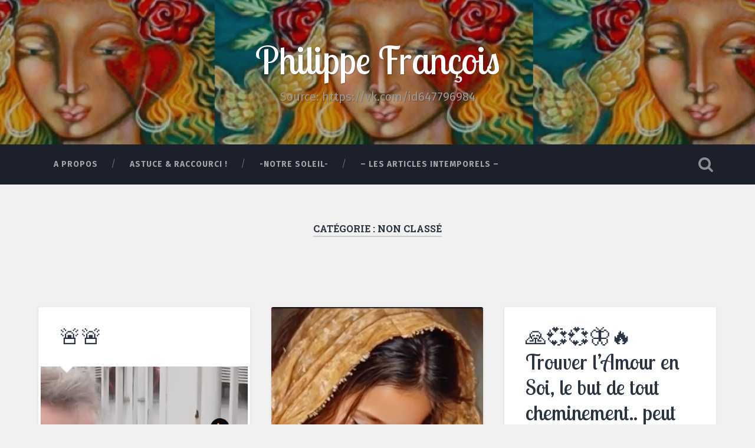

--- FILE ---
content_type: text/html; charset=UTF-8
request_url: https://philippefrancois.com/category/non-classe/
body_size: 35585
content:
<!DOCTYPE html>
<html lang="fr-FR">
<head>
	<meta charset="UTF-8">
	<meta name="viewport" content="width=device-width, initial-scale=1.0" >
	<link rel="profile" href="http://gmpg.org/xfn/11" />
	<title>Non classé &#8211; Philippe François</title>
<script type="text/javascript">
  WebFontConfig = {"google":{"families":["Lobster+Two:r:latin,latin-ext","Fira+Sans:r,i,b,bi:latin,latin-ext"]},"api_url":"https:\/\/fonts-api.wp.com\/css"};
  (function() {
    var wf = document.createElement('script');
    wf.src = '/wp-content/plugins/custom-fonts/js/webfont.js';
    wf.type = 'text/javascript';
    wf.async = 'true';
    var s = document.getElementsByTagName('script')[0];
    s.parentNode.insertBefore(wf, s);
	})();
</script><style id="jetpack-custom-fonts-css">.wf-active body{font-family:"Fira Sans",sans-serif}.wf-active .main-navigation{font-family:"Fira Sans",sans-serif}.wf-active .post-content cite{font-family:"Fira Sans",sans-serif}.wf-active code, .wf-active kbd, .wf-active pre{font-family:"Fira Sans",sans-serif}.wf-active .gallery-caption{font-family:"Fira Sans",sans-serif}.wf-active .post-content fieldset legend, .wf-active .widget-content fieldset legend{font-family:"Fira Sans",sans-serif}.wf-active .post-content label{font-family:"Fira Sans",sans-serif}.wf-active .post-content input, .wf-active .post-content textarea, .wf-active .widget-content input, .wf-active .widget-content textarea{font-family:"Fira Sans",sans-serif}.wf-active .post-content input[type="button"], .wf-active .post-content input[type="reset"], .wf-active .post-content input[type="submit"], .wf-active .widget-content input[type="button"], .wf-active .widget-content input[type="reset"], .wf-active .widget-content input[type="submit"]{font-family:"Fira Sans",sans-serif}.wf-active .posts .format-link .post-content p{font-family:"Fira Sans",sans-serif}.wf-active .posts .format-quote .post-content blockquote{font-family:"Fira Sans",sans-serif}.wf-active .posts .format-quote .post-content cite{font-family:"Fira Sans",sans-serif}.wf-active .posts .format-status .post-content p{font-family:"Fira Sans",sans-serif}.wf-active .posts .format-status .post-content a.more-link{font-family:"Fira Sans",sans-serif}.wf-active .single .format-status .post-content{font-family:"Fira Sans",sans-serif}.wf-active .comments-title-container, .wf-active #content #menu_widget caption, .wf-active #infinite-footer .container{font-family:"Fira Sans",sans-serif}.wf-active .comment-author .fn{font-family:"Fira Sans",sans-serif}.wf-active .comment-form input[type="email"], .wf-active .comment-form input[type="text"], .wf-active .comment-form input[type="url"], .wf-active .comment-form textarea, .wf-active div#respond textarea{font-family:"Fira Sans",sans-serif}.wf-active .form-submit #submit{font-family:"Fira Sans",sans-serif}.wf-active .footer .search-field, .wf-active .wrapper .search-field{font-family:"Fira Sans",sans-serif}.wf-active #wp-calendar caption{font-family:"Fira Sans",sans-serif}.wf-active #content #menu_widget .updated-at{font-family:"Fira Sans",sans-serif}.wf-active .credits p{font-family:"Fira Sans",sans-serif}@media (max-width: 1440px){.wf-active .main-navigation li > a, .wf-active .main-navigation li > a{font-family:"Fira Sans",sans-serif}}.wf-active .site-title{font-family:"Lobster Two",sans-serif;font-size:3.6em;font-style:normal;font-weight:400}.wf-active .header-search-block .search-field{font-family:"Lobster Two",sans-serif;font-size:4em;font-weight:400;font-style:normal}.wf-active .post-header .post-title{font-family:"Lobster Two",sans-serif;font-size:2em;font-weight:400;font-style:normal}.wf-active .post-header .post-title em{font-weight:400;font-style:normal}.wf-active .post-content h1, .wf-active .post-content h2, .wf-active .post-content h3, .wf-active .post-content h4, .wf-active .post-content h5, .wf-active .post-content h6{font-family:"Lobster Two",sans-serif;font-weight:400;font-style:normal}.wf-active .post-content h1 em, .wf-active .post-content h2 em, .wf-active .post-content h3 em{font-weight:400;font-style:normal}.wf-active .post-content h1{font-size:3.2em;font-style:normal;font-weight:400}.wf-active .post-content h2{font-size:2.8em;font-style:normal;font-weight:400}.wf-active .post-content h3{font-size:2.4em;font-style:normal;font-weight:400}.wf-active .post-content h4{font-size:2em;font-weight:400;font-style:normal}.wf-active .post-content h5{font-size:1.6em;font-weight:400;font-style:normal}.wf-active .post-content h6{font-size:1.44em;font-weight:400;font-style:normal}.wf-active .post-content blockquote{font-size:1.6em;font-weight:400;font-weight:400;font-style:normal}.wf-active .posts .post-content h1{font-size:2.56em;font-style:normal;font-weight:400}.wf-active .posts .post-content h2{font-size:2.4em;font-style:normal;font-weight:400}.wf-active .posts .post-content h3{font-size:2.08em;font-style:normal;font-weight:400}.wf-active .posts .post-content h4{font-size:1.92em;font-style:normal;font-weight:400}.wf-active .posts .post-content h5{font-size:1.76em;font-style:normal;font-weight:400}.wf-active .posts .post-content h6{font-size:1.28em;font-style:normal;font-weight:400}.wf-active .posts .format-link .link-header h2 a{font-size:1.28em;font-weight:400;font-style:normal}.wf-active .posts .format-quote .post-content blockquote > *{font-style:normal;font-weight:400}.wf-active .single .post-title{font-size:3.6em;font-style:normal;font-weight:400}.wf-active .single .format-quote .post-content blockquote > *{font-style:normal;font-weight:400}.wf-active .entry-author .author-title{font-family:"Lobster Two",sans-serif;font-size:1.76em;font-weight:400;font-style:normal}.wf-active .comments-title{font-size:2.8em;font-weight:400;font-family:"Lobster Two",sans-serif;font-style:normal}.wf-active .add-comment-title{font-size:1.6rem;font-weight:400;font-style:normal}.wf-active .comment-content h1, .wf-active .comment-content h2, .wf-active .comment-content h3, .wf-active .comment-content h4, .wf-active .comment-content h5, .wf-active .comment-content h6{font-family:"Lobster Two",sans-serif;font-size:1.92em;font-weight:400;font-style:normal}.wf-active .pingbacks-title{font-family:"Lobster Two",sans-serif;font-size:2em;font-style:normal;font-weight:400}.wf-active .comment-reply-title{font-family:"Lobster Two",sans-serif;font-size:2.8em;font-weight:400;font-style:normal}.wf-active .author-info h4{font-family:"Lobster Two",sans-serif;font-size:2.4em;font-weight:400;font-style:normal}.wf-active .author-info h5{font-family:"Lobster Two",sans-serif;font-style:normal;font-weight:400}.wf-active .page-title h5{font-family:"Lobster Two",sans-serif;font-size:1.44em;font-weight:400;font-style:normal}.wf-active .page-title h3{font-family:"Lobster Two",sans-serif;font-size:2.8em;font-weight:400;font-style:normal}.wf-active .widget-title{font-family:"Lobster Two",sans-serif;font-size:1.44em;font-weight:400;font-style:normal}.wf-active .footer .widget-title{font-size:1.264em;font-style:normal;font-weight:400}</style>
<meta name='robots' content='max-image-preview:large' />

<!-- Async WordPress.com Remote Login -->
<script id="wpcom_remote_login_js">
var wpcom_remote_login_extra_auth = '';
function wpcom_remote_login_remove_dom_node_id( element_id ) {
	var dom_node = document.getElementById( element_id );
	if ( dom_node ) { dom_node.parentNode.removeChild( dom_node ); }
}
function wpcom_remote_login_remove_dom_node_classes( class_name ) {
	var dom_nodes = document.querySelectorAll( '.' + class_name );
	for ( var i = 0; i < dom_nodes.length; i++ ) {
		dom_nodes[ i ].parentNode.removeChild( dom_nodes[ i ] );
	}
}
function wpcom_remote_login_final_cleanup() {
	wpcom_remote_login_remove_dom_node_classes( "wpcom_remote_login_msg" );
	wpcom_remote_login_remove_dom_node_id( "wpcom_remote_login_key" );
	wpcom_remote_login_remove_dom_node_id( "wpcom_remote_login_validate" );
	wpcom_remote_login_remove_dom_node_id( "wpcom_remote_login_js" );
	wpcom_remote_login_remove_dom_node_id( "wpcom_request_access_iframe" );
	wpcom_remote_login_remove_dom_node_id( "wpcom_request_access_styles" );
}

// Watch for messages back from the remote login
window.addEventListener( "message", function( e ) {
	if ( e.origin === "https://r-login.wordpress.com" ) {
		var data = {};
		try {
			data = JSON.parse( e.data );
		} catch( e ) {
			wpcom_remote_login_final_cleanup();
			return;
		}

		if ( data.msg === 'LOGIN' ) {
			// Clean up the login check iframe
			wpcom_remote_login_remove_dom_node_id( "wpcom_remote_login_key" );

			var id_regex = new RegExp( /^[0-9]+$/ );
			var token_regex = new RegExp( /^.*|.*|.*$/ );
			if (
				token_regex.test( data.token )
				&& id_regex.test( data.wpcomid )
			) {
				// We have everything we need to ask for a login
				var script = document.createElement( "script" );
				script.setAttribute( "id", "wpcom_remote_login_validate" );
				script.src = '/remote-login.php?wpcom_remote_login=validate'
					+ '&wpcomid=' + data.wpcomid
					+ '&token=' + encodeURIComponent( data.token )
					+ '&host=' + window.location.protocol
					+ '//' + window.location.hostname
					+ '&postid=42708'
					+ '&is_singular=';
				document.body.appendChild( script );
			}

			return;
		}

		// Safari ITP, not logged in, so redirect
		if ( data.msg === 'LOGIN-REDIRECT' ) {
			window.location = 'https://wordpress.com/log-in?redirect_to=' + window.location.href;
			return;
		}

		// Safari ITP, storage access failed, remove the request
		if ( data.msg === 'LOGIN-REMOVE' ) {
			var css_zap = 'html { -webkit-transition: margin-top 1s; transition: margin-top 1s; } /* 9001 */ html { margin-top: 0 !important; } * html body { margin-top: 0 !important; } @media screen and ( max-width: 782px ) { html { margin-top: 0 !important; } * html body { margin-top: 0 !important; } }';
			var style_zap = document.createElement( 'style' );
			style_zap.type = 'text/css';
			style_zap.appendChild( document.createTextNode( css_zap ) );
			document.body.appendChild( style_zap );

			var e = document.getElementById( 'wpcom_request_access_iframe' );
			e.parentNode.removeChild( e );

			document.cookie = 'wordpress_com_login_access=denied; path=/; max-age=31536000';

			return;
		}

		// Safari ITP
		if ( data.msg === 'REQUEST_ACCESS' ) {
			console.log( 'request access: safari' );

			// Check ITP iframe enable/disable knob
			if ( wpcom_remote_login_extra_auth !== 'safari_itp_iframe' ) {
				return;
			}

			// If we are in a "private window" there is no ITP.
			var private_window = false;
			try {
				var opendb = window.openDatabase( null, null, null, null );
			} catch( e ) {
				private_window = true;
			}

			if ( private_window ) {
				console.log( 'private window' );
				return;
			}

			var iframe = document.createElement( 'iframe' );
			iframe.id = 'wpcom_request_access_iframe';
			iframe.setAttribute( 'scrolling', 'no' );
			iframe.setAttribute( 'sandbox', 'allow-storage-access-by-user-activation allow-scripts allow-same-origin allow-top-navigation-by-user-activation' );
			iframe.src = 'https://r-login.wordpress.com/remote-login.php?wpcom_remote_login=request_access&origin=' + encodeURIComponent( data.origin ) + '&wpcomid=' + encodeURIComponent( data.wpcomid );

			var css = 'html { -webkit-transition: margin-top 1s; transition: margin-top 1s; } /* 9001 */ html { margin-top: 46px !important; } * html body { margin-top: 46px !important; } @media screen and ( max-width: 660px ) { html { margin-top: 71px !important; } * html body { margin-top: 71px !important; } #wpcom_request_access_iframe { display: block; height: 71px !important; } } #wpcom_request_access_iframe { border: 0px; height: 46px; position: fixed; top: 0; left: 0; width: 100%; min-width: 100%; z-index: 99999; background: #23282d; } ';

			var style = document.createElement( 'style' );
			style.type = 'text/css';
			style.id = 'wpcom_request_access_styles';
			style.appendChild( document.createTextNode( css ) );
			document.body.appendChild( style );

			document.body.appendChild( iframe );
		}

		if ( data.msg === 'DONE' ) {
			wpcom_remote_login_final_cleanup();
		}
	}
}, false );

// Inject the remote login iframe after the page has had a chance to load
// more critical resources
window.addEventListener( "DOMContentLoaded", function( e ) {
	var iframe = document.createElement( "iframe" );
	iframe.style.display = "none";
	iframe.setAttribute( "scrolling", "no" );
	iframe.setAttribute( "id", "wpcom_remote_login_key" );
	iframe.src = "https://r-login.wordpress.com/remote-login.php"
		+ "?wpcom_remote_login=key"
		+ "&origin=aHR0cHM6Ly9waGlsaXBwZWZyYW5jb2lzLmNvbQ%3D%3D"
		+ "&wpcomid=200909352"
		+ "&time=" + Math.floor( Date.now() / 1000 );
	document.body.appendChild( iframe );
}, false );
</script>
<link rel='dns-prefetch' href='//s0.wp.com' />
<link rel='dns-prefetch' href='//fonts-api.wp.com' />
<link rel="alternate" type="application/rss+xml" title="Philippe François &raquo; Flux" href="https://philippefrancois.com/feed/" />
<link rel="alternate" type="application/rss+xml" title="Philippe François &raquo; Flux des commentaires" href="https://philippefrancois.com/comments/feed/" />
<link rel="alternate" type="application/rss+xml" title="Philippe François &raquo; Flux de la catégorie Non classé" href="https://philippefrancois.com/category/non-classe/feed/" />
	<script type="text/javascript">
		/* <![CDATA[ */
		function addLoadEvent(func) {
			var oldonload = window.onload;
			if (typeof window.onload != 'function') {
				window.onload = func;
			} else {
				window.onload = function () {
					oldonload();
					func();
				}
			}
		}
		/* ]]> */
	</script>
	<link crossorigin='anonymous' rel='stylesheet' id='all-css-0-1' href='/_static/??-eJxtjEkKgDAMAD9kDWpFL+JbpFaJpmkxLeLv3fDmZWBgGNiDMp6j5QguqUBpRhYgXK3AYmMYzKoey41IBv/5F74OzvsbY6JrgjwhY7RKzOaJPj/uX++6oqmrstVNoZcTpEQzyA==&cssminify=yes' type='text/css' media='all' />
<style id='wp-emoji-styles-inline-css'>

	img.wp-smiley, img.emoji {
		display: inline !important;
		border: none !important;
		box-shadow: none !important;
		height: 1em !important;
		width: 1em !important;
		margin: 0 0.07em !important;
		vertical-align: -0.1em !important;
		background: none !important;
		padding: 0 !important;
	}
/*# sourceURL=wp-emoji-styles-inline-css */
</style>
<link crossorigin='anonymous' rel='stylesheet' id='all-css-2-1' href='/wp-content/plugins/gutenberg-core/v22.4.0/build/styles/block-library/style.min.css?m=1768935615i&cssminify=yes' type='text/css' media='all' />
<style id='wp-block-library-inline-css'>
.has-text-align-justify {
	text-align:justify;
}
.has-text-align-justify{text-align:justify;}

/*# sourceURL=wp-block-library-inline-css */
</style><style id='wp-block-separator-inline-css'>
@charset "UTF-8";.wp-block-separator{border:none;border-top:2px solid}:root :where(.wp-block-separator.is-style-dots){height:auto;line-height:1;text-align:center}:root :where(.wp-block-separator.is-style-dots):before{color:currentColor;content:"···";font-family:serif;font-size:1.5em;letter-spacing:2em;padding-left:2em}.wp-block-separator.is-style-dots{background:none!important;border:none!important}
/*# sourceURL=https://s0.wp.com/wp-content/plugins/gutenberg-core/v22.4.0/build/styles/block-library/separator/style.min.css */
</style>
<style id='wp-block-gallery-inline-css'>
.blocks-gallery-grid:not(.has-nested-images),.wp-block-gallery:not(.has-nested-images){display:flex;flex-wrap:wrap;list-style-type:none;margin:0;padding:0}.blocks-gallery-grid:not(.has-nested-images) .blocks-gallery-image,.blocks-gallery-grid:not(.has-nested-images) .blocks-gallery-item,.wp-block-gallery:not(.has-nested-images) .blocks-gallery-image,.wp-block-gallery:not(.has-nested-images) .blocks-gallery-item{display:flex;flex-direction:column;flex-grow:1;justify-content:center;margin:0 1em 1em 0;position:relative;width:calc(50% - 1em)}.blocks-gallery-grid:not(.has-nested-images) .blocks-gallery-image:nth-of-type(2n),.blocks-gallery-grid:not(.has-nested-images) .blocks-gallery-item:nth-of-type(2n),.wp-block-gallery:not(.has-nested-images) .blocks-gallery-image:nth-of-type(2n),.wp-block-gallery:not(.has-nested-images) .blocks-gallery-item:nth-of-type(2n){margin-right:0}.blocks-gallery-grid:not(.has-nested-images) .blocks-gallery-image figure,.blocks-gallery-grid:not(.has-nested-images) .blocks-gallery-item figure,.wp-block-gallery:not(.has-nested-images) .blocks-gallery-image figure,.wp-block-gallery:not(.has-nested-images) .blocks-gallery-item figure{align-items:flex-end;display:flex;height:100%;justify-content:flex-start;margin:0}.blocks-gallery-grid:not(.has-nested-images) .blocks-gallery-image img,.blocks-gallery-grid:not(.has-nested-images) .blocks-gallery-item img,.wp-block-gallery:not(.has-nested-images) .blocks-gallery-image img,.wp-block-gallery:not(.has-nested-images) .blocks-gallery-item img{display:block;height:auto;max-width:100%;width:auto}.blocks-gallery-grid:not(.has-nested-images) .blocks-gallery-image figcaption,.blocks-gallery-grid:not(.has-nested-images) .blocks-gallery-item figcaption,.wp-block-gallery:not(.has-nested-images) .blocks-gallery-image figcaption,.wp-block-gallery:not(.has-nested-images) .blocks-gallery-item figcaption{background:linear-gradient(0deg,#000000b3,#0000004d 70%,#0000);bottom:0;box-sizing:border-box;color:#fff;font-size:.8em;margin:0;max-height:100%;overflow:auto;padding:3em .77em .7em;position:absolute;text-align:center;width:100%;z-index:2}.blocks-gallery-grid:not(.has-nested-images) .blocks-gallery-image figcaption img,.blocks-gallery-grid:not(.has-nested-images) .blocks-gallery-item figcaption img,.wp-block-gallery:not(.has-nested-images) .blocks-gallery-image figcaption img,.wp-block-gallery:not(.has-nested-images) .blocks-gallery-item figcaption img{display:inline}.blocks-gallery-grid:not(.has-nested-images) figcaption,.wp-block-gallery:not(.has-nested-images) figcaption{flex-grow:1}.blocks-gallery-grid:not(.has-nested-images).is-cropped .blocks-gallery-image a,.blocks-gallery-grid:not(.has-nested-images).is-cropped .blocks-gallery-image img,.blocks-gallery-grid:not(.has-nested-images).is-cropped .blocks-gallery-item a,.blocks-gallery-grid:not(.has-nested-images).is-cropped .blocks-gallery-item img,.wp-block-gallery:not(.has-nested-images).is-cropped .blocks-gallery-image a,.wp-block-gallery:not(.has-nested-images).is-cropped .blocks-gallery-image img,.wp-block-gallery:not(.has-nested-images).is-cropped .blocks-gallery-item a,.wp-block-gallery:not(.has-nested-images).is-cropped .blocks-gallery-item img{flex:1;height:100%;object-fit:cover;width:100%}.blocks-gallery-grid:not(.has-nested-images).columns-1 .blocks-gallery-image,.blocks-gallery-grid:not(.has-nested-images).columns-1 .blocks-gallery-item,.wp-block-gallery:not(.has-nested-images).columns-1 .blocks-gallery-image,.wp-block-gallery:not(.has-nested-images).columns-1 .blocks-gallery-item{margin-right:0;width:100%}@media (min-width:600px){.blocks-gallery-grid:not(.has-nested-images).columns-3 .blocks-gallery-image,.blocks-gallery-grid:not(.has-nested-images).columns-3 .blocks-gallery-item,.wp-block-gallery:not(.has-nested-images).columns-3 .blocks-gallery-image,.wp-block-gallery:not(.has-nested-images).columns-3 .blocks-gallery-item{margin-right:1em;width:calc(33.33333% - .66667em)}.blocks-gallery-grid:not(.has-nested-images).columns-4 .blocks-gallery-image,.blocks-gallery-grid:not(.has-nested-images).columns-4 .blocks-gallery-item,.wp-block-gallery:not(.has-nested-images).columns-4 .blocks-gallery-image,.wp-block-gallery:not(.has-nested-images).columns-4 .blocks-gallery-item{margin-right:1em;width:calc(25% - .75em)}.blocks-gallery-grid:not(.has-nested-images).columns-5 .blocks-gallery-image,.blocks-gallery-grid:not(.has-nested-images).columns-5 .blocks-gallery-item,.wp-block-gallery:not(.has-nested-images).columns-5 .blocks-gallery-image,.wp-block-gallery:not(.has-nested-images).columns-5 .blocks-gallery-item{margin-right:1em;width:calc(20% - .8em)}.blocks-gallery-grid:not(.has-nested-images).columns-6 .blocks-gallery-image,.blocks-gallery-grid:not(.has-nested-images).columns-6 .blocks-gallery-item,.wp-block-gallery:not(.has-nested-images).columns-6 .blocks-gallery-image,.wp-block-gallery:not(.has-nested-images).columns-6 .blocks-gallery-item{margin-right:1em;width:calc(16.66667% - .83333em)}.blocks-gallery-grid:not(.has-nested-images).columns-7 .blocks-gallery-image,.blocks-gallery-grid:not(.has-nested-images).columns-7 .blocks-gallery-item,.wp-block-gallery:not(.has-nested-images).columns-7 .blocks-gallery-image,.wp-block-gallery:not(.has-nested-images).columns-7 .blocks-gallery-item{margin-right:1em;width:calc(14.28571% - .85714em)}.blocks-gallery-grid:not(.has-nested-images).columns-8 .blocks-gallery-image,.blocks-gallery-grid:not(.has-nested-images).columns-8 .blocks-gallery-item,.wp-block-gallery:not(.has-nested-images).columns-8 .blocks-gallery-image,.wp-block-gallery:not(.has-nested-images).columns-8 .blocks-gallery-item{margin-right:1em;width:calc(12.5% - .875em)}.blocks-gallery-grid:not(.has-nested-images).columns-1 .blocks-gallery-image:nth-of-type(1n),.blocks-gallery-grid:not(.has-nested-images).columns-1 .blocks-gallery-item:nth-of-type(1n),.blocks-gallery-grid:not(.has-nested-images).columns-2 .blocks-gallery-image:nth-of-type(2n),.blocks-gallery-grid:not(.has-nested-images).columns-2 .blocks-gallery-item:nth-of-type(2n),.blocks-gallery-grid:not(.has-nested-images).columns-3 .blocks-gallery-image:nth-of-type(3n),.blocks-gallery-grid:not(.has-nested-images).columns-3 .blocks-gallery-item:nth-of-type(3n),.blocks-gallery-grid:not(.has-nested-images).columns-4 .blocks-gallery-image:nth-of-type(4n),.blocks-gallery-grid:not(.has-nested-images).columns-4 .blocks-gallery-item:nth-of-type(4n),.blocks-gallery-grid:not(.has-nested-images).columns-5 .blocks-gallery-image:nth-of-type(5n),.blocks-gallery-grid:not(.has-nested-images).columns-5 .blocks-gallery-item:nth-of-type(5n),.blocks-gallery-grid:not(.has-nested-images).columns-6 .blocks-gallery-image:nth-of-type(6n),.blocks-gallery-grid:not(.has-nested-images).columns-6 .blocks-gallery-item:nth-of-type(6n),.blocks-gallery-grid:not(.has-nested-images).columns-7 .blocks-gallery-image:nth-of-type(7n),.blocks-gallery-grid:not(.has-nested-images).columns-7 .blocks-gallery-item:nth-of-type(7n),.blocks-gallery-grid:not(.has-nested-images).columns-8 .blocks-gallery-image:nth-of-type(8n),.blocks-gallery-grid:not(.has-nested-images).columns-8 .blocks-gallery-item:nth-of-type(8n),.wp-block-gallery:not(.has-nested-images).columns-1 .blocks-gallery-image:nth-of-type(1n),.wp-block-gallery:not(.has-nested-images).columns-1 .blocks-gallery-item:nth-of-type(1n),.wp-block-gallery:not(.has-nested-images).columns-2 .blocks-gallery-image:nth-of-type(2n),.wp-block-gallery:not(.has-nested-images).columns-2 .blocks-gallery-item:nth-of-type(2n),.wp-block-gallery:not(.has-nested-images).columns-3 .blocks-gallery-image:nth-of-type(3n),.wp-block-gallery:not(.has-nested-images).columns-3 .blocks-gallery-item:nth-of-type(3n),.wp-block-gallery:not(.has-nested-images).columns-4 .blocks-gallery-image:nth-of-type(4n),.wp-block-gallery:not(.has-nested-images).columns-4 .blocks-gallery-item:nth-of-type(4n),.wp-block-gallery:not(.has-nested-images).columns-5 .blocks-gallery-image:nth-of-type(5n),.wp-block-gallery:not(.has-nested-images).columns-5 .blocks-gallery-item:nth-of-type(5n),.wp-block-gallery:not(.has-nested-images).columns-6 .blocks-gallery-image:nth-of-type(6n),.wp-block-gallery:not(.has-nested-images).columns-6 .blocks-gallery-item:nth-of-type(6n),.wp-block-gallery:not(.has-nested-images).columns-7 .blocks-gallery-image:nth-of-type(7n),.wp-block-gallery:not(.has-nested-images).columns-7 .blocks-gallery-item:nth-of-type(7n),.wp-block-gallery:not(.has-nested-images).columns-8 .blocks-gallery-image:nth-of-type(8n),.wp-block-gallery:not(.has-nested-images).columns-8 .blocks-gallery-item:nth-of-type(8n){margin-right:0}}.blocks-gallery-grid:not(.has-nested-images) .blocks-gallery-image:last-child,.blocks-gallery-grid:not(.has-nested-images) .blocks-gallery-item:last-child,.wp-block-gallery:not(.has-nested-images) .blocks-gallery-image:last-child,.wp-block-gallery:not(.has-nested-images) .blocks-gallery-item:last-child{margin-right:0}.blocks-gallery-grid:not(.has-nested-images).alignleft,.blocks-gallery-grid:not(.has-nested-images).alignright,.wp-block-gallery:not(.has-nested-images).alignleft,.wp-block-gallery:not(.has-nested-images).alignright{max-width:420px;width:100%}.blocks-gallery-grid:not(.has-nested-images).aligncenter .blocks-gallery-item figure,.wp-block-gallery:not(.has-nested-images).aligncenter .blocks-gallery-item figure{justify-content:center}.wp-block-gallery:not(.is-cropped) .blocks-gallery-item{align-self:flex-start}figure.wp-block-gallery.has-nested-images{align-items:normal}.wp-block-gallery.has-nested-images figure.wp-block-image:not(#individual-image){margin:0;width:calc(50% - var(--wp--style--unstable-gallery-gap, 16px)/2)}.wp-block-gallery.has-nested-images figure.wp-block-image{box-sizing:border-box;display:flex;flex-direction:column;flex-grow:1;justify-content:center;max-width:100%;position:relative}.wp-block-gallery.has-nested-images figure.wp-block-image>a,.wp-block-gallery.has-nested-images figure.wp-block-image>div{flex-direction:column;flex-grow:1;margin:0}.wp-block-gallery.has-nested-images figure.wp-block-image img{display:block;height:auto;max-width:100%!important;width:auto}.wp-block-gallery.has-nested-images figure.wp-block-image figcaption,.wp-block-gallery.has-nested-images figure.wp-block-image:has(figcaption):before{bottom:0;left:0;max-height:100%;position:absolute;right:0}.wp-block-gallery.has-nested-images figure.wp-block-image:has(figcaption):before{backdrop-filter:blur(3px);content:"";height:100%;-webkit-mask-image:linear-gradient(0deg,#000 20%,#0000);mask-image:linear-gradient(0deg,#000 20%,#0000);max-height:40%;pointer-events:none}.wp-block-gallery.has-nested-images figure.wp-block-image figcaption{box-sizing:border-box;color:#fff;font-size:13px;margin:0;overflow:auto;padding:1em;text-align:center;text-shadow:0 0 1.5px #000}.wp-block-gallery.has-nested-images figure.wp-block-image figcaption::-webkit-scrollbar{height:12px;width:12px}.wp-block-gallery.has-nested-images figure.wp-block-image figcaption::-webkit-scrollbar-track{background-color:initial}.wp-block-gallery.has-nested-images figure.wp-block-image figcaption::-webkit-scrollbar-thumb{background-clip:padding-box;background-color:initial;border:3px solid #0000;border-radius:8px}.wp-block-gallery.has-nested-images figure.wp-block-image figcaption:focus-within::-webkit-scrollbar-thumb,.wp-block-gallery.has-nested-images figure.wp-block-image figcaption:focus::-webkit-scrollbar-thumb,.wp-block-gallery.has-nested-images figure.wp-block-image figcaption:hover::-webkit-scrollbar-thumb{background-color:#fffc}.wp-block-gallery.has-nested-images figure.wp-block-image figcaption{scrollbar-color:#0000 #0000;scrollbar-gutter:stable both-edges;scrollbar-width:thin}.wp-block-gallery.has-nested-images figure.wp-block-image figcaption:focus,.wp-block-gallery.has-nested-images figure.wp-block-image figcaption:focus-within,.wp-block-gallery.has-nested-images figure.wp-block-image figcaption:hover{scrollbar-color:#fffc #0000}.wp-block-gallery.has-nested-images figure.wp-block-image figcaption{will-change:transform}@media (hover:none){.wp-block-gallery.has-nested-images figure.wp-block-image figcaption{scrollbar-color:#fffc #0000}}.wp-block-gallery.has-nested-images figure.wp-block-image figcaption{background:linear-gradient(0deg,#0006,#0000)}.wp-block-gallery.has-nested-images figure.wp-block-image figcaption img{display:inline}.wp-block-gallery.has-nested-images figure.wp-block-image figcaption a{color:inherit}.wp-block-gallery.has-nested-images figure.wp-block-image.has-custom-border img{box-sizing:border-box}.wp-block-gallery.has-nested-images figure.wp-block-image.has-custom-border>a,.wp-block-gallery.has-nested-images figure.wp-block-image.has-custom-border>div,.wp-block-gallery.has-nested-images figure.wp-block-image.is-style-rounded>a,.wp-block-gallery.has-nested-images figure.wp-block-image.is-style-rounded>div{flex:1 1 auto}.wp-block-gallery.has-nested-images figure.wp-block-image.has-custom-border figcaption,.wp-block-gallery.has-nested-images figure.wp-block-image.is-style-rounded figcaption{background:none;color:inherit;flex:initial;margin:0;padding:10px 10px 9px;position:relative;text-shadow:none}.wp-block-gallery.has-nested-images figure.wp-block-image.has-custom-border:before,.wp-block-gallery.has-nested-images figure.wp-block-image.is-style-rounded:before{content:none}.wp-block-gallery.has-nested-images figcaption{flex-basis:100%;flex-grow:1;text-align:center}.wp-block-gallery.has-nested-images:not(.is-cropped) figure.wp-block-image:not(#individual-image){margin-bottom:auto;margin-top:0}.wp-block-gallery.has-nested-images.is-cropped figure.wp-block-image:not(#individual-image){align-self:inherit}.wp-block-gallery.has-nested-images.is-cropped figure.wp-block-image:not(#individual-image)>a,.wp-block-gallery.has-nested-images.is-cropped figure.wp-block-image:not(#individual-image)>div:not(.components-drop-zone){display:flex}.wp-block-gallery.has-nested-images.is-cropped figure.wp-block-image:not(#individual-image) a,.wp-block-gallery.has-nested-images.is-cropped figure.wp-block-image:not(#individual-image) img{flex:1 0 0%;height:100%;object-fit:cover;width:100%}.wp-block-gallery.has-nested-images.columns-1 figure.wp-block-image:not(#individual-image){width:100%}@media (min-width:600px){.wp-block-gallery.has-nested-images.columns-3 figure.wp-block-image:not(#individual-image){width:calc(33.33333% - var(--wp--style--unstable-gallery-gap, 16px)*.66667)}.wp-block-gallery.has-nested-images.columns-4 figure.wp-block-image:not(#individual-image){width:calc(25% - var(--wp--style--unstable-gallery-gap, 16px)*.75)}.wp-block-gallery.has-nested-images.columns-5 figure.wp-block-image:not(#individual-image){width:calc(20% - var(--wp--style--unstable-gallery-gap, 16px)*.8)}.wp-block-gallery.has-nested-images.columns-6 figure.wp-block-image:not(#individual-image){width:calc(16.66667% - var(--wp--style--unstable-gallery-gap, 16px)*.83333)}.wp-block-gallery.has-nested-images.columns-7 figure.wp-block-image:not(#individual-image){width:calc(14.28571% - var(--wp--style--unstable-gallery-gap, 16px)*.85714)}.wp-block-gallery.has-nested-images.columns-8 figure.wp-block-image:not(#individual-image){width:calc(12.5% - var(--wp--style--unstable-gallery-gap, 16px)*.875)}.wp-block-gallery.has-nested-images.columns-default figure.wp-block-image:not(#individual-image){width:calc(33.33% - var(--wp--style--unstable-gallery-gap, 16px)*.66667)}.wp-block-gallery.has-nested-images.columns-default figure.wp-block-image:not(#individual-image):first-child:nth-last-child(2),.wp-block-gallery.has-nested-images.columns-default figure.wp-block-image:not(#individual-image):first-child:nth-last-child(2)~figure.wp-block-image:not(#individual-image){width:calc(50% - var(--wp--style--unstable-gallery-gap, 16px)*.5)}.wp-block-gallery.has-nested-images.columns-default figure.wp-block-image:not(#individual-image):first-child:last-child{width:100%}}.wp-block-gallery.has-nested-images.alignleft,.wp-block-gallery.has-nested-images.alignright{max-width:420px;width:100%}.wp-block-gallery.has-nested-images.aligncenter{justify-content:center}
/*# sourceURL=https://s0.wp.com/wp-content/plugins/gutenberg-core/v22.4.0/build/styles/block-library/gallery/style.min.css */
</style>
<style id='wp-block-image-inline-css'>
.wp-block-image>a,.wp-block-image>figure>a{display:inline-block}.wp-block-image img{box-sizing:border-box;height:auto;max-width:100%;vertical-align:bottom}@media not (prefers-reduced-motion){.wp-block-image img.hide{visibility:hidden}.wp-block-image img.show{animation:show-content-image .4s}}.wp-block-image[style*=border-radius] img,.wp-block-image[style*=border-radius]>a{border-radius:inherit}.wp-block-image.has-custom-border img{box-sizing:border-box}.wp-block-image.aligncenter{text-align:center}.wp-block-image.alignfull>a,.wp-block-image.alignwide>a{width:100%}.wp-block-image.alignfull img,.wp-block-image.alignwide img{height:auto;width:100%}.wp-block-image .aligncenter,.wp-block-image .alignleft,.wp-block-image .alignright,.wp-block-image.aligncenter,.wp-block-image.alignleft,.wp-block-image.alignright{display:table}.wp-block-image .aligncenter>figcaption,.wp-block-image .alignleft>figcaption,.wp-block-image .alignright>figcaption,.wp-block-image.aligncenter>figcaption,.wp-block-image.alignleft>figcaption,.wp-block-image.alignright>figcaption{caption-side:bottom;display:table-caption}.wp-block-image .alignleft{float:left;margin:.5em 1em .5em 0}.wp-block-image .alignright{float:right;margin:.5em 0 .5em 1em}.wp-block-image .aligncenter{margin-left:auto;margin-right:auto}.wp-block-image :where(figcaption){margin-bottom:1em;margin-top:.5em}.wp-block-image.is-style-circle-mask img{border-radius:9999px}@supports ((-webkit-mask-image:none) or (mask-image:none)) or (-webkit-mask-image:none){.wp-block-image.is-style-circle-mask img{border-radius:0;-webkit-mask-image:url('data:image/svg+xml;utf8,<svg viewBox="0 0 100 100" xmlns="http://www.w3.org/2000/svg"><circle cx="50" cy="50" r="50"/></svg>');mask-image:url('data:image/svg+xml;utf8,<svg viewBox="0 0 100 100" xmlns="http://www.w3.org/2000/svg"><circle cx="50" cy="50" r="50"/></svg>');mask-mode:alpha;-webkit-mask-position:center;mask-position:center;-webkit-mask-repeat:no-repeat;mask-repeat:no-repeat;-webkit-mask-size:contain;mask-size:contain}}:root :where(.wp-block-image.is-style-rounded img,.wp-block-image .is-style-rounded img){border-radius:9999px}.wp-block-image figure{margin:0}.wp-lightbox-container{display:flex;flex-direction:column;position:relative}.wp-lightbox-container img{cursor:zoom-in}.wp-lightbox-container img:hover+button{opacity:1}.wp-lightbox-container button{align-items:center;backdrop-filter:blur(16px) saturate(180%);background-color:#5a5a5a40;border:none;border-radius:4px;cursor:zoom-in;display:flex;height:20px;justify-content:center;opacity:0;padding:0;position:absolute;right:16px;text-align:center;top:16px;width:20px;z-index:100}@media not (prefers-reduced-motion){.wp-lightbox-container button{transition:opacity .2s ease}}.wp-lightbox-container button:focus-visible{outline:3px auto #5a5a5a40;outline:3px auto -webkit-focus-ring-color;outline-offset:3px}.wp-lightbox-container button:hover{cursor:pointer;opacity:1}.wp-lightbox-container button:focus{opacity:1}.wp-lightbox-container button:focus,.wp-lightbox-container button:hover,.wp-lightbox-container button:not(:hover):not(:active):not(.has-background){background-color:#5a5a5a40;border:none}.wp-lightbox-overlay{box-sizing:border-box;cursor:zoom-out;height:100vh;left:0;overflow:hidden;position:fixed;top:0;visibility:hidden;width:100%;z-index:100000}.wp-lightbox-overlay .close-button{align-items:center;cursor:pointer;display:flex;justify-content:center;min-height:40px;min-width:40px;padding:0;position:absolute;right:calc(env(safe-area-inset-right) + 16px);top:calc(env(safe-area-inset-top) + 16px);z-index:5000000}.wp-lightbox-overlay .close-button:focus,.wp-lightbox-overlay .close-button:hover,.wp-lightbox-overlay .close-button:not(:hover):not(:active):not(.has-background){background:none;border:none}.wp-lightbox-overlay .lightbox-image-container{height:var(--wp--lightbox-container-height);left:50%;overflow:hidden;position:absolute;top:50%;transform:translate(-50%,-50%);transform-origin:top left;width:var(--wp--lightbox-container-width);z-index:9999999999}.wp-lightbox-overlay .wp-block-image{align-items:center;box-sizing:border-box;display:flex;height:100%;justify-content:center;margin:0;position:relative;transform-origin:0 0;width:100%;z-index:3000000}.wp-lightbox-overlay .wp-block-image img{height:var(--wp--lightbox-image-height);min-height:var(--wp--lightbox-image-height);min-width:var(--wp--lightbox-image-width);width:var(--wp--lightbox-image-width)}.wp-lightbox-overlay .wp-block-image figcaption{display:none}.wp-lightbox-overlay button{background:none;border:none}.wp-lightbox-overlay .scrim{background-color:#fff;height:100%;opacity:.9;position:absolute;width:100%;z-index:2000000}.wp-lightbox-overlay.active{visibility:visible}@media not (prefers-reduced-motion){.wp-lightbox-overlay.active{animation:turn-on-visibility .25s both}.wp-lightbox-overlay.active img{animation:turn-on-visibility .35s both}.wp-lightbox-overlay.show-closing-animation:not(.active){animation:turn-off-visibility .35s both}.wp-lightbox-overlay.show-closing-animation:not(.active) img{animation:turn-off-visibility .25s both}.wp-lightbox-overlay.zoom.active{animation:none;opacity:1;visibility:visible}.wp-lightbox-overlay.zoom.active .lightbox-image-container{animation:lightbox-zoom-in .4s}.wp-lightbox-overlay.zoom.active .lightbox-image-container img{animation:none}.wp-lightbox-overlay.zoom.active .scrim{animation:turn-on-visibility .4s forwards}.wp-lightbox-overlay.zoom.show-closing-animation:not(.active){animation:none}.wp-lightbox-overlay.zoom.show-closing-animation:not(.active) .lightbox-image-container{animation:lightbox-zoom-out .4s}.wp-lightbox-overlay.zoom.show-closing-animation:not(.active) .lightbox-image-container img{animation:none}.wp-lightbox-overlay.zoom.show-closing-animation:not(.active) .scrim{animation:turn-off-visibility .4s forwards}}@keyframes show-content-image{0%{visibility:hidden}99%{visibility:hidden}to{visibility:visible}}@keyframes turn-on-visibility{0%{opacity:0}to{opacity:1}}@keyframes turn-off-visibility{0%{opacity:1;visibility:visible}99%{opacity:0;visibility:visible}to{opacity:0;visibility:hidden}}@keyframes lightbox-zoom-in{0%{transform:translate(calc((-100vw + var(--wp--lightbox-scrollbar-width))/2 + var(--wp--lightbox-initial-left-position)),calc(-50vh + var(--wp--lightbox-initial-top-position))) scale(var(--wp--lightbox-scale))}to{transform:translate(-50%,-50%) scale(1)}}@keyframes lightbox-zoom-out{0%{transform:translate(-50%,-50%) scale(1);visibility:visible}99%{visibility:visible}to{transform:translate(calc((-100vw + var(--wp--lightbox-scrollbar-width))/2 + var(--wp--lightbox-initial-left-position)),calc(-50vh + var(--wp--lightbox-initial-top-position))) scale(var(--wp--lightbox-scale));visibility:hidden}}
/*# sourceURL=https://s0.wp.com/wp-content/plugins/gutenberg-core/v22.4.0/build/styles/block-library/image/style.min.css */
</style>
<style id='wp-block-paragraph-inline-css'>
.is-small-text{font-size:.875em}.is-regular-text{font-size:1em}.is-large-text{font-size:2.25em}.is-larger-text{font-size:3em}.has-drop-cap:not(:focus):first-letter{float:left;font-size:8.4em;font-style:normal;font-weight:100;line-height:.68;margin:.05em .1em 0 0;text-transform:uppercase}body.rtl .has-drop-cap:not(:focus):first-letter{float:none;margin-left:.1em}p.has-drop-cap.has-background{overflow:hidden}:root :where(p.has-background){padding:1.25em 2.375em}:where(p.has-text-color:not(.has-link-color)) a{color:inherit}p.has-text-align-left[style*="writing-mode:vertical-lr"],p.has-text-align-right[style*="writing-mode:vertical-rl"]{rotate:180deg}
/*# sourceURL=https://s0.wp.com/wp-content/plugins/gutenberg-core/v22.4.0/build/styles/block-library/paragraph/style.min.css */
</style>
<style id='global-styles-inline-css'>
:root{--wp--preset--aspect-ratio--square: 1;--wp--preset--aspect-ratio--4-3: 4/3;--wp--preset--aspect-ratio--3-4: 3/4;--wp--preset--aspect-ratio--3-2: 3/2;--wp--preset--aspect-ratio--2-3: 2/3;--wp--preset--aspect-ratio--16-9: 16/9;--wp--preset--aspect-ratio--9-16: 9/16;--wp--preset--color--black: #000000;--wp--preset--color--cyan-bluish-gray: #abb8c3;--wp--preset--color--white: #ffffff;--wp--preset--color--pale-pink: #f78da7;--wp--preset--color--vivid-red: #cf2e2e;--wp--preset--color--luminous-vivid-orange: #ff6900;--wp--preset--color--luminous-vivid-amber: #fcb900;--wp--preset--color--light-green-cyan: #7bdcb5;--wp--preset--color--vivid-green-cyan: #00d084;--wp--preset--color--pale-cyan-blue: #8ed1fc;--wp--preset--color--vivid-cyan-blue: #0693e3;--wp--preset--color--vivid-purple: #9b51e0;--wp--preset--gradient--vivid-cyan-blue-to-vivid-purple: linear-gradient(135deg,rgb(6,147,227) 0%,rgb(155,81,224) 100%);--wp--preset--gradient--light-green-cyan-to-vivid-green-cyan: linear-gradient(135deg,rgb(122,220,180) 0%,rgb(0,208,130) 100%);--wp--preset--gradient--luminous-vivid-amber-to-luminous-vivid-orange: linear-gradient(135deg,rgb(252,185,0) 0%,rgb(255,105,0) 100%);--wp--preset--gradient--luminous-vivid-orange-to-vivid-red: linear-gradient(135deg,rgb(255,105,0) 0%,rgb(207,46,46) 100%);--wp--preset--gradient--very-light-gray-to-cyan-bluish-gray: linear-gradient(135deg,rgb(238,238,238) 0%,rgb(169,184,195) 100%);--wp--preset--gradient--cool-to-warm-spectrum: linear-gradient(135deg,rgb(74,234,220) 0%,rgb(151,120,209) 20%,rgb(207,42,186) 40%,rgb(238,44,130) 60%,rgb(251,105,98) 80%,rgb(254,248,76) 100%);--wp--preset--gradient--blush-light-purple: linear-gradient(135deg,rgb(255,206,236) 0%,rgb(152,150,240) 100%);--wp--preset--gradient--blush-bordeaux: linear-gradient(135deg,rgb(254,205,165) 0%,rgb(254,45,45) 50%,rgb(107,0,62) 100%);--wp--preset--gradient--luminous-dusk: linear-gradient(135deg,rgb(255,203,112) 0%,rgb(199,81,192) 50%,rgb(65,88,208) 100%);--wp--preset--gradient--pale-ocean: linear-gradient(135deg,rgb(255,245,203) 0%,rgb(182,227,212) 50%,rgb(51,167,181) 100%);--wp--preset--gradient--electric-grass: linear-gradient(135deg,rgb(202,248,128) 0%,rgb(113,206,126) 100%);--wp--preset--gradient--midnight: linear-gradient(135deg,rgb(2,3,129) 0%,rgb(40,116,252) 100%);--wp--preset--font-size--small: 13px;--wp--preset--font-size--medium: 20px;--wp--preset--font-size--large: 36px;--wp--preset--font-size--x-large: 42px;--wp--preset--font-family--albert-sans: 'Albert Sans', sans-serif;--wp--preset--font-family--alegreya: Alegreya, serif;--wp--preset--font-family--arvo: Arvo, serif;--wp--preset--font-family--bodoni-moda: 'Bodoni Moda', serif;--wp--preset--font-family--bricolage-grotesque: 'Bricolage Grotesque', sans-serif;--wp--preset--font-family--cabin: Cabin, sans-serif;--wp--preset--font-family--chivo: Chivo, sans-serif;--wp--preset--font-family--commissioner: Commissioner, sans-serif;--wp--preset--font-family--cormorant: Cormorant, serif;--wp--preset--font-family--courier-prime: 'Courier Prime', monospace;--wp--preset--font-family--crimson-pro: 'Crimson Pro', serif;--wp--preset--font-family--dm-mono: 'DM Mono', monospace;--wp--preset--font-family--dm-sans: 'DM Sans', sans-serif;--wp--preset--font-family--dm-serif-display: 'DM Serif Display', serif;--wp--preset--font-family--domine: Domine, serif;--wp--preset--font-family--eb-garamond: 'EB Garamond', serif;--wp--preset--font-family--epilogue: Epilogue, sans-serif;--wp--preset--font-family--fahkwang: Fahkwang, sans-serif;--wp--preset--font-family--figtree: Figtree, sans-serif;--wp--preset--font-family--fira-sans: 'Fira Sans', sans-serif;--wp--preset--font-family--fjalla-one: 'Fjalla One', sans-serif;--wp--preset--font-family--fraunces: Fraunces, serif;--wp--preset--font-family--gabarito: Gabarito, system-ui;--wp--preset--font-family--ibm-plex-mono: 'IBM Plex Mono', monospace;--wp--preset--font-family--ibm-plex-sans: 'IBM Plex Sans', sans-serif;--wp--preset--font-family--ibarra-real-nova: 'Ibarra Real Nova', serif;--wp--preset--font-family--instrument-serif: 'Instrument Serif', serif;--wp--preset--font-family--inter: Inter, sans-serif;--wp--preset--font-family--josefin-sans: 'Josefin Sans', sans-serif;--wp--preset--font-family--jost: Jost, sans-serif;--wp--preset--font-family--libre-baskerville: 'Libre Baskerville', serif;--wp--preset--font-family--libre-franklin: 'Libre Franklin', sans-serif;--wp--preset--font-family--literata: Literata, serif;--wp--preset--font-family--lora: Lora, serif;--wp--preset--font-family--merriweather: Merriweather, serif;--wp--preset--font-family--montserrat: Montserrat, sans-serif;--wp--preset--font-family--newsreader: Newsreader, serif;--wp--preset--font-family--noto-sans-mono: 'Noto Sans Mono', sans-serif;--wp--preset--font-family--nunito: Nunito, sans-serif;--wp--preset--font-family--open-sans: 'Open Sans', sans-serif;--wp--preset--font-family--overpass: Overpass, sans-serif;--wp--preset--font-family--pt-serif: 'PT Serif', serif;--wp--preset--font-family--petrona: Petrona, serif;--wp--preset--font-family--piazzolla: Piazzolla, serif;--wp--preset--font-family--playfair-display: 'Playfair Display', serif;--wp--preset--font-family--plus-jakarta-sans: 'Plus Jakarta Sans', sans-serif;--wp--preset--font-family--poppins: Poppins, sans-serif;--wp--preset--font-family--raleway: Raleway, sans-serif;--wp--preset--font-family--roboto: Roboto, sans-serif;--wp--preset--font-family--roboto-slab: 'Roboto Slab', serif;--wp--preset--font-family--rubik: Rubik, sans-serif;--wp--preset--font-family--rufina: Rufina, serif;--wp--preset--font-family--sora: Sora, sans-serif;--wp--preset--font-family--source-sans-3: 'Source Sans 3', sans-serif;--wp--preset--font-family--source-serif-4: 'Source Serif 4', serif;--wp--preset--font-family--space-mono: 'Space Mono', monospace;--wp--preset--font-family--syne: Syne, sans-serif;--wp--preset--font-family--texturina: Texturina, serif;--wp--preset--font-family--urbanist: Urbanist, sans-serif;--wp--preset--font-family--work-sans: 'Work Sans', sans-serif;--wp--preset--spacing--20: 0.44rem;--wp--preset--spacing--30: 0.67rem;--wp--preset--spacing--40: 1rem;--wp--preset--spacing--50: 1.5rem;--wp--preset--spacing--60: 2.25rem;--wp--preset--spacing--70: 3.38rem;--wp--preset--spacing--80: 5.06rem;--wp--preset--shadow--natural: 6px 6px 9px rgba(0, 0, 0, 0.2);--wp--preset--shadow--deep: 12px 12px 50px rgba(0, 0, 0, 0.4);--wp--preset--shadow--sharp: 6px 6px 0px rgba(0, 0, 0, 0.2);--wp--preset--shadow--outlined: 6px 6px 0px -3px rgb(255, 255, 255), 6px 6px rgb(0, 0, 0);--wp--preset--shadow--crisp: 6px 6px 0px rgb(0, 0, 0);}:where(body) { margin: 0; }:where(.is-layout-flex){gap: 0.5em;}:where(.is-layout-grid){gap: 0.5em;}body .is-layout-flex{display: flex;}.is-layout-flex{flex-wrap: wrap;align-items: center;}.is-layout-flex > :is(*, div){margin: 0;}body .is-layout-grid{display: grid;}.is-layout-grid > :is(*, div){margin: 0;}body{padding-top: 0px;padding-right: 0px;padding-bottom: 0px;padding-left: 0px;}:root :where(.wp-element-button, .wp-block-button__link){background-color: #32373c;border-width: 0;color: #fff;font-family: inherit;font-size: inherit;font-style: inherit;font-weight: inherit;letter-spacing: inherit;line-height: inherit;padding-top: calc(0.667em + 2px);padding-right: calc(1.333em + 2px);padding-bottom: calc(0.667em + 2px);padding-left: calc(1.333em + 2px);text-decoration: none;text-transform: inherit;}.has-black-color{color: var(--wp--preset--color--black) !important;}.has-cyan-bluish-gray-color{color: var(--wp--preset--color--cyan-bluish-gray) !important;}.has-white-color{color: var(--wp--preset--color--white) !important;}.has-pale-pink-color{color: var(--wp--preset--color--pale-pink) !important;}.has-vivid-red-color{color: var(--wp--preset--color--vivid-red) !important;}.has-luminous-vivid-orange-color{color: var(--wp--preset--color--luminous-vivid-orange) !important;}.has-luminous-vivid-amber-color{color: var(--wp--preset--color--luminous-vivid-amber) !important;}.has-light-green-cyan-color{color: var(--wp--preset--color--light-green-cyan) !important;}.has-vivid-green-cyan-color{color: var(--wp--preset--color--vivid-green-cyan) !important;}.has-pale-cyan-blue-color{color: var(--wp--preset--color--pale-cyan-blue) !important;}.has-vivid-cyan-blue-color{color: var(--wp--preset--color--vivid-cyan-blue) !important;}.has-vivid-purple-color{color: var(--wp--preset--color--vivid-purple) !important;}.has-black-background-color{background-color: var(--wp--preset--color--black) !important;}.has-cyan-bluish-gray-background-color{background-color: var(--wp--preset--color--cyan-bluish-gray) !important;}.has-white-background-color{background-color: var(--wp--preset--color--white) !important;}.has-pale-pink-background-color{background-color: var(--wp--preset--color--pale-pink) !important;}.has-vivid-red-background-color{background-color: var(--wp--preset--color--vivid-red) !important;}.has-luminous-vivid-orange-background-color{background-color: var(--wp--preset--color--luminous-vivid-orange) !important;}.has-luminous-vivid-amber-background-color{background-color: var(--wp--preset--color--luminous-vivid-amber) !important;}.has-light-green-cyan-background-color{background-color: var(--wp--preset--color--light-green-cyan) !important;}.has-vivid-green-cyan-background-color{background-color: var(--wp--preset--color--vivid-green-cyan) !important;}.has-pale-cyan-blue-background-color{background-color: var(--wp--preset--color--pale-cyan-blue) !important;}.has-vivid-cyan-blue-background-color{background-color: var(--wp--preset--color--vivid-cyan-blue) !important;}.has-vivid-purple-background-color{background-color: var(--wp--preset--color--vivid-purple) !important;}.has-black-border-color{border-color: var(--wp--preset--color--black) !important;}.has-cyan-bluish-gray-border-color{border-color: var(--wp--preset--color--cyan-bluish-gray) !important;}.has-white-border-color{border-color: var(--wp--preset--color--white) !important;}.has-pale-pink-border-color{border-color: var(--wp--preset--color--pale-pink) !important;}.has-vivid-red-border-color{border-color: var(--wp--preset--color--vivid-red) !important;}.has-luminous-vivid-orange-border-color{border-color: var(--wp--preset--color--luminous-vivid-orange) !important;}.has-luminous-vivid-amber-border-color{border-color: var(--wp--preset--color--luminous-vivid-amber) !important;}.has-light-green-cyan-border-color{border-color: var(--wp--preset--color--light-green-cyan) !important;}.has-vivid-green-cyan-border-color{border-color: var(--wp--preset--color--vivid-green-cyan) !important;}.has-pale-cyan-blue-border-color{border-color: var(--wp--preset--color--pale-cyan-blue) !important;}.has-vivid-cyan-blue-border-color{border-color: var(--wp--preset--color--vivid-cyan-blue) !important;}.has-vivid-purple-border-color{border-color: var(--wp--preset--color--vivid-purple) !important;}.has-vivid-cyan-blue-to-vivid-purple-gradient-background{background: var(--wp--preset--gradient--vivid-cyan-blue-to-vivid-purple) !important;}.has-light-green-cyan-to-vivid-green-cyan-gradient-background{background: var(--wp--preset--gradient--light-green-cyan-to-vivid-green-cyan) !important;}.has-luminous-vivid-amber-to-luminous-vivid-orange-gradient-background{background: var(--wp--preset--gradient--luminous-vivid-amber-to-luminous-vivid-orange) !important;}.has-luminous-vivid-orange-to-vivid-red-gradient-background{background: var(--wp--preset--gradient--luminous-vivid-orange-to-vivid-red) !important;}.has-very-light-gray-to-cyan-bluish-gray-gradient-background{background: var(--wp--preset--gradient--very-light-gray-to-cyan-bluish-gray) !important;}.has-cool-to-warm-spectrum-gradient-background{background: var(--wp--preset--gradient--cool-to-warm-spectrum) !important;}.has-blush-light-purple-gradient-background{background: var(--wp--preset--gradient--blush-light-purple) !important;}.has-blush-bordeaux-gradient-background{background: var(--wp--preset--gradient--blush-bordeaux) !important;}.has-luminous-dusk-gradient-background{background: var(--wp--preset--gradient--luminous-dusk) !important;}.has-pale-ocean-gradient-background{background: var(--wp--preset--gradient--pale-ocean) !important;}.has-electric-grass-gradient-background{background: var(--wp--preset--gradient--electric-grass) !important;}.has-midnight-gradient-background{background: var(--wp--preset--gradient--midnight) !important;}.has-small-font-size{font-size: var(--wp--preset--font-size--small) !important;}.has-medium-font-size{font-size: var(--wp--preset--font-size--medium) !important;}.has-large-font-size{font-size: var(--wp--preset--font-size--large) !important;}.has-x-large-font-size{font-size: var(--wp--preset--font-size--x-large) !important;}.has-albert-sans-font-family{font-family: var(--wp--preset--font-family--albert-sans) !important;}.has-alegreya-font-family{font-family: var(--wp--preset--font-family--alegreya) !important;}.has-arvo-font-family{font-family: var(--wp--preset--font-family--arvo) !important;}.has-bodoni-moda-font-family{font-family: var(--wp--preset--font-family--bodoni-moda) !important;}.has-bricolage-grotesque-font-family{font-family: var(--wp--preset--font-family--bricolage-grotesque) !important;}.has-cabin-font-family{font-family: var(--wp--preset--font-family--cabin) !important;}.has-chivo-font-family{font-family: var(--wp--preset--font-family--chivo) !important;}.has-commissioner-font-family{font-family: var(--wp--preset--font-family--commissioner) !important;}.has-cormorant-font-family{font-family: var(--wp--preset--font-family--cormorant) !important;}.has-courier-prime-font-family{font-family: var(--wp--preset--font-family--courier-prime) !important;}.has-crimson-pro-font-family{font-family: var(--wp--preset--font-family--crimson-pro) !important;}.has-dm-mono-font-family{font-family: var(--wp--preset--font-family--dm-mono) !important;}.has-dm-sans-font-family{font-family: var(--wp--preset--font-family--dm-sans) !important;}.has-dm-serif-display-font-family{font-family: var(--wp--preset--font-family--dm-serif-display) !important;}.has-domine-font-family{font-family: var(--wp--preset--font-family--domine) !important;}.has-eb-garamond-font-family{font-family: var(--wp--preset--font-family--eb-garamond) !important;}.has-epilogue-font-family{font-family: var(--wp--preset--font-family--epilogue) !important;}.has-fahkwang-font-family{font-family: var(--wp--preset--font-family--fahkwang) !important;}.has-figtree-font-family{font-family: var(--wp--preset--font-family--figtree) !important;}.has-fira-sans-font-family{font-family: var(--wp--preset--font-family--fira-sans) !important;}.has-fjalla-one-font-family{font-family: var(--wp--preset--font-family--fjalla-one) !important;}.has-fraunces-font-family{font-family: var(--wp--preset--font-family--fraunces) !important;}.has-gabarito-font-family{font-family: var(--wp--preset--font-family--gabarito) !important;}.has-ibm-plex-mono-font-family{font-family: var(--wp--preset--font-family--ibm-plex-mono) !important;}.has-ibm-plex-sans-font-family{font-family: var(--wp--preset--font-family--ibm-plex-sans) !important;}.has-ibarra-real-nova-font-family{font-family: var(--wp--preset--font-family--ibarra-real-nova) !important;}.has-instrument-serif-font-family{font-family: var(--wp--preset--font-family--instrument-serif) !important;}.has-inter-font-family{font-family: var(--wp--preset--font-family--inter) !important;}.has-josefin-sans-font-family{font-family: var(--wp--preset--font-family--josefin-sans) !important;}.has-jost-font-family{font-family: var(--wp--preset--font-family--jost) !important;}.has-libre-baskerville-font-family{font-family: var(--wp--preset--font-family--libre-baskerville) !important;}.has-libre-franklin-font-family{font-family: var(--wp--preset--font-family--libre-franklin) !important;}.has-literata-font-family{font-family: var(--wp--preset--font-family--literata) !important;}.has-lora-font-family{font-family: var(--wp--preset--font-family--lora) !important;}.has-merriweather-font-family{font-family: var(--wp--preset--font-family--merriweather) !important;}.has-montserrat-font-family{font-family: var(--wp--preset--font-family--montserrat) !important;}.has-newsreader-font-family{font-family: var(--wp--preset--font-family--newsreader) !important;}.has-noto-sans-mono-font-family{font-family: var(--wp--preset--font-family--noto-sans-mono) !important;}.has-nunito-font-family{font-family: var(--wp--preset--font-family--nunito) !important;}.has-open-sans-font-family{font-family: var(--wp--preset--font-family--open-sans) !important;}.has-overpass-font-family{font-family: var(--wp--preset--font-family--overpass) !important;}.has-pt-serif-font-family{font-family: var(--wp--preset--font-family--pt-serif) !important;}.has-petrona-font-family{font-family: var(--wp--preset--font-family--petrona) !important;}.has-piazzolla-font-family{font-family: var(--wp--preset--font-family--piazzolla) !important;}.has-playfair-display-font-family{font-family: var(--wp--preset--font-family--playfair-display) !important;}.has-plus-jakarta-sans-font-family{font-family: var(--wp--preset--font-family--plus-jakarta-sans) !important;}.has-poppins-font-family{font-family: var(--wp--preset--font-family--poppins) !important;}.has-raleway-font-family{font-family: var(--wp--preset--font-family--raleway) !important;}.has-roboto-font-family{font-family: var(--wp--preset--font-family--roboto) !important;}.has-roboto-slab-font-family{font-family: var(--wp--preset--font-family--roboto-slab) !important;}.has-rubik-font-family{font-family: var(--wp--preset--font-family--rubik) !important;}.has-rufina-font-family{font-family: var(--wp--preset--font-family--rufina) !important;}.has-sora-font-family{font-family: var(--wp--preset--font-family--sora) !important;}.has-source-sans-3-font-family{font-family: var(--wp--preset--font-family--source-sans-3) !important;}.has-source-serif-4-font-family{font-family: var(--wp--preset--font-family--source-serif-4) !important;}.has-space-mono-font-family{font-family: var(--wp--preset--font-family--space-mono) !important;}.has-syne-font-family{font-family: var(--wp--preset--font-family--syne) !important;}.has-texturina-font-family{font-family: var(--wp--preset--font-family--texturina) !important;}.has-urbanist-font-family{font-family: var(--wp--preset--font-family--urbanist) !important;}.has-work-sans-font-family{font-family: var(--wp--preset--font-family--work-sans) !important;}
/*# sourceURL=global-styles-inline-css */
</style>
<style id='core-block-supports-inline-css'>
.wp-block-gallery.wp-block-gallery-1{--wp--style--unstable-gallery-gap:var( --wp--style--gallery-gap-default, var( --gallery-block--gutter-size, var( --wp--style--block-gap, 0.5em ) ) );gap:var( --wp--style--gallery-gap-default, var( --gallery-block--gutter-size, var( --wp--style--block-gap, 0.5em ) ) );}.wp-block-gallery.wp-block-gallery-2{--wp--style--unstable-gallery-gap:var( --wp--style--gallery-gap-default, var( --gallery-block--gutter-size, var( --wp--style--block-gap, 0.5em ) ) );gap:var( --wp--style--gallery-gap-default, var( --gallery-block--gutter-size, var( --wp--style--block-gap, 0.5em ) ) );}.wp-block-gallery.wp-block-gallery-3{--wp--style--unstable-gallery-gap:var( --wp--style--gallery-gap-default, var( --gallery-block--gutter-size, var( --wp--style--block-gap, 0.5em ) ) );gap:var( --wp--style--gallery-gap-default, var( --gallery-block--gutter-size, var( --wp--style--block-gap, 0.5em ) ) );}
/*# sourceURL=core-block-supports-inline-css */
</style>

<style id='classic-theme-styles-inline-css'>
.wp-block-button__link{background-color:#32373c;border-radius:9999px;box-shadow:none;color:#fff;font-size:1.125em;padding:calc(.667em + 2px) calc(1.333em + 2px);text-decoration:none}.wp-block-file__button{background:#32373c;color:#fff}.wp-block-accordion-heading{margin:0}.wp-block-accordion-heading__toggle{background-color:inherit!important;color:inherit!important}.wp-block-accordion-heading__toggle:not(:focus-visible){outline:none}.wp-block-accordion-heading__toggle:focus,.wp-block-accordion-heading__toggle:hover{background-color:inherit!important;border:none;box-shadow:none;color:inherit;padding:var(--wp--preset--spacing--20,1em) 0;text-decoration:none}.wp-block-accordion-heading__toggle:focus-visible{outline:auto;outline-offset:0}
/*# sourceURL=/wp-content/plugins/gutenberg-core/v22.4.0/build/styles/block-library/classic.min.css */
</style>
<link crossorigin='anonymous' rel='stylesheet' id='all-css-4-1' href='/_static/??-eJxty0EOwjAMRNELYdyiirJBnCUJFgTi1IqdVtweI5awmcXoP9wE0lKNqiF3kNJvuSqmpZH/LMHQC6ZrDlSIPdsn1R3+Z5u4gRilkSr4cu4MdneoP+57o/SIMeiT2ppLITig2qvQJ7/weZyP0zyMw3R6vAHJVj8G&cssminify=yes' type='text/css' media='all' />
<style id='baskerville-2-style-inline-css'>
.post-categories, .single .hentry .post-meta .post-categories { clip: rect(1px, 1px, 1px, 1px); height: 1px; position: absolute; overflow: hidden; width: 1px; }
/*# sourceURL=baskerville-2-style-inline-css */
</style>
<link rel='stylesheet' id='baskerville-2-fonts-css' href='https://fonts-api.wp.com/css?family=Roboto+Slab%3A400%2C700%7CRoboto%3A400%2C400italic%2C700%2C700italic%2C300%7CPacifico%3A400&#038;subset=latin%2Clatin-ext' media='all' />
<link crossorigin='anonymous' rel='stylesheet' id='all-css-6-1' href='/_static/??-eJyNjMEKQiEQRX+oaSyKXovoW1TmmaWOOJr091m0KIJodw7cc7FnsJwqpYr1RJEEczNotFyoXH0IBGucx0B3Eo70ZHjJ0oos8J8HnyxKvQ3u2XL8CmODHJrzSbCQCewGOhyrN/0VOWIIbHX1nD4E5qB9eaTHeFhtpp1Se7WdzneQ/1v4&cssminify=yes' type='text/css' media='all' />
<link crossorigin='anonymous' rel='stylesheet' id='print-css-7-1' href='/wp-content/mu-plugins/global-print/global-print.css?m=1465851035i&cssminify=yes' type='text/css' media='print' />
<style id='jetpack-global-styles-frontend-style-inline-css'>
:root { --font-headings: unset; --font-base: unset; --font-headings-default: -apple-system,BlinkMacSystemFont,"Segoe UI",Roboto,Oxygen-Sans,Ubuntu,Cantarell,"Helvetica Neue",sans-serif; --font-base-default: -apple-system,BlinkMacSystemFont,"Segoe UI",Roboto,Oxygen-Sans,Ubuntu,Cantarell,"Helvetica Neue",sans-serif;}
/*# sourceURL=jetpack-global-styles-frontend-style-inline-css */
</style>
<link crossorigin='anonymous' rel='stylesheet' id='all-css-10-1' href='/_static/??-eJyNjcEKwjAQRH/IuFRT6kX8FNkmS5K6yQY3Qfx7bfEiXrwM82B4A49qnJRGpUHupnIPqSgs1Cq624chi6zhO5OCRryTR++fW00l7J3qDv43XVNxoOISsmEJol/wY2uR8vs3WggsM/I6uOTzMI3Hw8lOg11eUT1JKA==&cssminify=yes' type='text/css' media='all' />
<script type="text/javascript" id="wpcom-actionbar-placeholder-js-extra">
/* <![CDATA[ */
var actionbardata = {"siteID":"200909352","postID":"0","siteURL":"https://philippefrancois.com","xhrURL":"https://philippefrancois.com/wp-admin/admin-ajax.php","nonce":"0c03c43c55","isLoggedIn":"","statusMessage":"","subsEmailDefault":"instantly","proxyScriptUrl":"https://s0.wp.com/wp-content/js/wpcom-proxy-request.js?m=1513050504i&amp;ver=20211021","i18n":{"followedText":"Les nouvelles publications de ce site appara\u00eetront d\u00e9sormais dans votre \u003Ca href=\"https://wordpress.com/reader\"\u003ELecteur\u003C/a\u003E","foldBar":"R\u00e9duire cette barre","unfoldBar":"Agrandir cette barre","shortLinkCopied":"Lien court copi\u00e9 dans le presse-papier"}};
//# sourceURL=wpcom-actionbar-placeholder-js-extra
/* ]]> */
</script>
<script type="text/javascript" id="jetpack-mu-wpcom-settings-js-before">
/* <![CDATA[ */
var JETPACK_MU_WPCOM_SETTINGS = {"assetsUrl":"https://s0.wp.com/wp-content/mu-plugins/jetpack-mu-wpcom-plugin/moon/jetpack_vendor/automattic/jetpack-mu-wpcom/src/build/"};
//# sourceURL=jetpack-mu-wpcom-settings-js-before
/* ]]> */
</script>
<script crossorigin='anonymous' type='text/javascript'  src='/_static/??-eJzTLy/QTc7PK0nNK9HPKtYvyinRLSjKr6jUyyrW0QfKZeYl55SmpBaDJLMKS1OLKqGUXm5mHkFFurmZ6UWJJalQxfa5tobmRgamxgZmFpZZACbyLJI='></script>
<script type="text/javascript" id="rlt-proxy-js-after">
/* <![CDATA[ */
	rltInitialize( {"token":null,"iframeOrigins":["https:\/\/widgets.wp.com"]} );
//# sourceURL=rlt-proxy-js-after
/* ]]> */
</script>
<link rel="EditURI" type="application/rsd+xml" title="RSD" href="https://philippefrancoiscom.wordpress.com/xmlrpc.php?rsd" />
<meta name="generator" content="WordPress.com" />

<!-- Jetpack Open Graph Tags -->
<meta property="og:type" content="website" />
<meta property="og:title" content="Non classé &#8211; Philippe François" />
<meta property="og:url" content="https://philippefrancois.com/category/non-classe/" />
<meta property="og:site_name" content="Philippe François" />
<meta property="og:image" content="https://philippefrancois.com/wp-content/uploads/2021/12/cropped-logo.jpeg?w=200" />
<meta property="og:image:width" content="200" />
<meta property="og:image:height" content="200" />
<meta property="og:image:alt" content="" />
<meta property="og:locale" content="fr_FR" />

<!-- End Jetpack Open Graph Tags -->
<link rel="search" type="application/opensearchdescription+xml" href="https://philippefrancois.com/osd.xml" title="Philippe François" />
<link rel="search" type="application/opensearchdescription+xml" href="https://s1.wp.com/opensearch.xml" title="WordPress.com" />
<meta name="description" content="Articles traitant de Non classé écrits par philippefrancois" />
<style type="text/css" id="custom-colors-css">
	.header-search-block .search-field::-webkit-input-placeholder {
		color: rgba(255,255,255,0.7);
	}

	.header-search-block .search-field:-moz-placeholder {
		color: rgba(255,255,255,0.7);
	}

	.header-search-block .search-field::-moz-placeholder {
		color: rgba(255,255,255,0.7);
	}

	.header-search-block .search-field:-ms-input-placeholder {
		color: rgba(255,255,255,0.7);
	}

	.main-navigation li > a,
	.main-navigation ul ul a,
	.main-navigation ul ul ul a,
	.main-navigation ul ul ul ul a,
	.main-navigation ul ul ul ul ul a {
		color: rgba(255,255,255,0.6);
	}

	.main-navigation li:before {
		color: rgba(255,255,255,0.3);
	}

	.main-navigation .has-children > a:after,
	.main-navigation .menu-item-has-children > a:after,
	.main-navigation .page_item_has_children > a:after {
		border-top-color: rgba(255,255,255,0.6);
	}

	.single .post-meta-container:before,
	.author-links a {
		background-color: rgba(255,255,255,0.2);
	}

	.posts .format-status .post-content p {
		text-shadow: rgba(0,0,0,0.3);
	}

	.nav-next a:hover,
	.nav-previous a:hover,
	.nav-next a:focus,
	.nav-previous a:focus,
	.post-edit-link:hover,
	.post-edit-link:focus,
	.single .post-meta p a:hover,
	.single .post-meta p a:focus {
		opacity: 0.6;
	}

	.footer .tagcloud a,
	.footer .widget_tag_cloud a,
	.footer .wp_widget_tag_cloud a {
		background-color: rgba(255,255,255,0.1);
	}

	.footer #wp-calendar thead th {
		border-color: rgba(255,255,255,0.2);
	}

	.rtl #infinite-handle span {
		border: 0;
	}

	#infinite-handle span button {
		background-color: transparent;
	}

	@media (max-width: 700px) {
		.single .post-meta {
			background-color: rgba(255,255,255,0.2);
		}
	}

.posts-navigation a,
		.post .mejs-container.mejs-audio .mejs-controls .mejs-playpause-button button:before,
		.page .mejs-container.mejs-audio .mejs-controls .mejs-playpause-button button:before,
		.post .mejs-container.mejs-audio .mejs-controls .mejs-volume-button button:before,
		.page .mejs-container.mejs-audio .mejs-controls .mejs-volume-button button:before,
		.post .mejs-container.mejs-audio .mejs-controls .mejs-mute button:before,
		.page .mejs-container.mejs-audio .mejs-controls .mejs-mute button:before,
		.post .mejs-container.mejs-audio .mejs-controls .mejs-unmute button:before,
		.page .mejs-container.mejs-audio .mejs-controls .mejs-unmute button:before,
		.nav-next a:hover,
		.nav-previous a:hover,
		.nav-next a:focus,
		.nav-previous a:focus,
		.post-edit-link:hover,
		.post-edit-link:focus,
		.single .post-meta p a:hover,
		.single .post-meta p a:focus,
		.author-title,
		.author-bio,
		.author-info .author-links a { color: #FFFFFF;}
.single .post-meta p,
		.single .post-meta p a,
		.single .post-meta time,
		.single .post-meta > a,
		.post-navigation a,
		.entry-author .author-bio,
		.author-link:before,
		.entry-author .author-title,
		.post .sticky-post i.fa,
		.page-title { color: #FFFFFF;}
.footer .widget-content,
		.footer #wp-calendar,
		.footer #wp-calendar thead,
		.footer #wp-calendar tfoot a { color: #ffffff;}
.footer .widget-content,
		.footer #wp-calendar,
		.footer #wp-calendar thead,
		.footer #wp-calendar tfoot a { color: rgba( 255, 255, 255, 0.6 );}
.author-link:hover:before,
		.author-link:focus:before,
		.author-info .author-links a:hover,
		.author-info .author-links a:focus,
		.comment.bypostauthor:after,
		.tagcloud a:hover,
		.tagcloud a:focus,
		.widget_tag_cloud a:hover,
		.widget_tag_cloud a:focus,
		.wp_widget_tag_cloud a:hover,
		.wp_widget_tag_cloud a:focus,
		.footer .tagcloud a:hover,
		.footer .tagcloud a:focus,
		.footer .widget_tag_cloud a:hover,
		.footer .widget_tag_cloud a:focus,
		.footer .wp_widget_tag_cloud a:hover,
		.footer .wp_widget_tag_cloud a:focus,
		.comment-edit-link:hover:before,
		.comment-edit-link:focus:before,
		.comment-reply-link:hover:before,
		.comment-reply-link:focus:before { color: #606060;}
.footer .tagcloud a,
		.footer .widget_tag_cloud a,
		.footer .wp_widget_tag_cloud a { color: #FFFFFF;}
.double-bounce1,
		.double-bounce2 { background-color: #666666;}
body,
		.infinite-container { background-color: #f1f1f1;}
.posts .post-meta { background-color: #f1f1f1;}
.posts .post-meta { background-color: rgba( 241, 241, 241, 0.1 );}
.comment-inner { background-color: #f1f1f1;}
.comment-inner { background-color: rgba( 241, 241, 241, 0.2 );}
.comment-edit-link,
	 		.comment-reply-link,
		.comment-form input[type="text"]:focus,
		.comment-form input[type="email"]:focus,
		.comment-form input[type="url"]:focus,
		.comment-form textarea:focus,
		div#respond textarea:focus,
		.form-submit #submit,
		.posts-navigation a,
		#infinite-handle span,
		.wrapper .search-field:focus,
		.author-info .author-links a { background-color: #2b3542;}
.posts-navigation a:hover,
		.posts-navigation a:focus,
		#infinite-handle span:hover,
		#infinite-handle span:focus { background-color: #161B21;}
.bg-dark,
		.bg-graphite { background-color: #1C202B;}
.main-navigation ul ul li { background-color: #242C37;}
.main-navigation ul li > ul:before { border-bottom-color: #242C37;}
.main-navigation ul ul ul li { background-color: #2B3542;}
.main-navigation ul ul ul ul li,
		.main-navigation ul ul ul ul ul li { background-color: #2B3542;}
.footer .widget_search .search-field { background-color: #101118;}
.footer .search-field:focus { background-color: #2B3542;}
.footer .widget { border-top-color: #020203;}
.tagcloud a,
	.widget_tag_cloud a,
	.wp_widget_tag_cloud a { background-color: #2B3542;}
.single .post-meta-container { background-color: #2B3542;}
.posts .format-aside .post-content,
		.posts .format-link .post-content,
		.posts .format-quote .post-content,
		.posts .format-status .post-content,
		.post .mejs-container.mejs-audio,
		.page .mejs-container.mejs-audio { background-color: #2B3542;}
.post-content input[type="submit"],
		.post-content input[type="reset"],
		.post-content input[type="button"],
		.widget-content input[type="submit"],
		.widget-content input[type="reset"],
		.widget-content input[type="button"],
		.post-content pre { background-color: #2B3542;}
.post-header .post-title,
		.post-header .post-title a,
		.single .format-quote .post-content blockquote > *,
		.comments-title,
		.comment-author .fn,
		.comment-author .fn a,
		.pingbacks-title,
		.comment-reply-title { color: #2B3542;}
.page-title { color: #2B3542;}
.post .mejs-audio .mejs-controls .mejs-time-rail .mejs-time-total,
		.page .mejs-audio .mejs-controls .mejs-time-rail .mejs-time-total,
		.post .sticky-post { background-color: #161B21;}
.post .sticky-post:after { border-left-color: #161B21;}
.post .sticky-post:after { border-right-color: #161B21;}
.post .mejs-audio .mejs-controls .mejs-horizontal-volume-slider .mejs-horizontal-volume-total,
		.page .mejs-audio .mejs-controls .mejs-horizontal-volume-slider .mejs-horizontal-volume-total,
		.post .mejs-audio .mejs-controls .mejs-time-rail .mejs-time-loaded,
		.page .mejs-audio .mejs-controls .mejs-time-rail .mejs-time-loaded { background-color: #020203;}
.post-content fieldset legend,
		.widget-content fieldset legend,
		.comment.bypostauthor:after,
		.comment-edit-link:hover,
		.comment-edit-link:focus,
		.comment-reply-link:hover,
		.comment-reply-link:focus,
		.pingbacklist .pingback a:hover,
		.pingbacklist .pingback a:focus,
		.form-submit #submit:hover,
		.form-submit #submit:focus,
		.author-link:hover:before,
		.author-link:focus:before,
		.author-info .author-links a:hover,
		.author-info .author-links a:focus,
		.tagcloud a:hover,
		.tagcloud a:focus,
		.widget_tag_cloud a:hover,
		.widget_tag_cloud a:focus,
		.wp_widget_tag_cloud a:hover,
		.wp_widget_tag_cloud a:focus,
		.footer .tagcloud a:hover,
		.footer .tagcloud a:focus,
		.footer .widget_tag_cloud a:hover,
		.footer .widget_tag_cloud a:focus,
		.footer .wp_widget_tag_cloud a:hover,
		.footer .wp_widget_tag_cloud a:focus,
		.post-content input[type="submit"]:hover,
		.post-content input[type="submit"]:focus,
		.post-content input[type="reset"]:hover,
		.post-content input[type="reset"]:focus,
		.post-content input[type="button"]:hover,
		.post-content input[type="button"]:focus,
		.widget-content input[type="submit"]:hover,
		.widget-content input[type="submit"]:focus,
		.widget-content input[type="reset"]:hover,
		.widget-content input[type="reset"]:focus,
		.widget-content input[type="button"]:hover,
		.widget-content input[type="button"]:focus { background-color: #abf2ff;}
.post .mejs-audio .mejs-controls .mejs-horizontal-volume-slider .mejs-horizontal-volume-current,
		.page .mejs-audio .mejs-controls .mejs-horizontal-volume-slider .mejs-horizontal-volume-current,
		.post .mejs-audio .mejs-controls .mejs-time-rail .mejs-time-current,
		.page .mejs-audio .mejs-controls .mejs-time-rail .mejs-time-current { background-color: #ABF2FF;}
.entry-author:after { border-left-color: #ABF2FF;}
.entry-author:after { border-right-color: #ABF2FF;}
.entry-author:before { background-color: #ABF2FF;}
body a,
		body a:hover,
		body a:focus,
		.post-header .post-title a:hover,
		.post-header .post-title a:focus,
		.posts .post-meta a:hover,
		.posts .post-meta a:focus,
		.comment-author .fn a:hover,
		.comment-author .fn a:focus,
		.author-info h4 a:hover,
		.author-info h4 a:focus,
		#content #menu_widget a,
		#wp-calendar a,
		.widget-content ul li:before,
		.error404 .widget_recent_entries li:before,
		.widget_flickr #flickr_badge_uber_wrapper a:hover,
		.widget_flickr #flickr_badge_uber_wrapper a:link,
		.widget_flickr #flickr_badge_uber_wrapper a:active,
		.widget_flickr #flickr_badge_uber_wrapper a:visited,
		#infinite-footer .blog-info a:hover { color: #06768D;}
.posts .format-link .link-header h2 a, .author-link, .author-link:hover { color: #ABF2FF;}
.site-title a:hover,
            .site-title a:focus,
            .jetpack-social-navigation a:hover,
            .jetpack-social-navigation a:focus { color: #ABF2FF;}
.posts .post-meta a { color: #11A2BF;}
body .footer a,
		.footer #wp-calendar a { color: #ABF2FF;}
</style>
<link rel="icon" href="https://philippefrancois.com/wp-content/uploads/2021/12/cropped-logo.jpeg?w=32" sizes="32x32" />
<link rel="icon" href="https://philippefrancois.com/wp-content/uploads/2021/12/cropped-logo.jpeg?w=192" sizes="192x192" />
<link rel="apple-touch-icon" href="https://philippefrancois.com/wp-content/uploads/2021/12/cropped-logo.jpeg?w=180" />
<meta name="msapplication-TileImage" content="https://philippefrancois.com/wp-content/uploads/2021/12/cropped-logo.jpeg?w=270" />
			<link rel="stylesheet" id="custom-css-css" type="text/css" href="https://s0.wp.com/?custom-css=1&#038;csblog=dAZHq&#038;cscache=6&#038;csrev=17" />
			<link crossorigin='anonymous' rel='stylesheet' id='all-css-0-3' href='/_static/??-eJyNjMEKgzAQBX9Ifdha9CJ+StF1KdFkN7gJ+X0RbM89zjAMSqxJJbEkhFxHnz9ODBunONN+M4Kq4O2EsHil3WDFRT4aMqvw/yHomj0baD40G/tf9BXXcApj27+ej6Hr2247ASkBO20=&cssminify=yes' type='text/css' media='all' />
<style id='jetpack-block-subscriptions-inline-css'>
.is-style-compact .is-not-subscriber .wp-block-button__link,.is-style-compact .is-not-subscriber .wp-block-jetpack-subscriptions__button{border-end-start-radius:0!important;border-start-start-radius:0!important;margin-inline-start:0!important}.is-style-compact .is-not-subscriber .components-text-control__input,.is-style-compact .is-not-subscriber p#subscribe-email input[type=email]{border-end-end-radius:0!important;border-start-end-radius:0!important}.is-style-compact:not(.wp-block-jetpack-subscriptions__use-newline) .components-text-control__input{border-inline-end-width:0!important}.wp-block-jetpack-subscriptions.wp-block-jetpack-subscriptions__supports-newline .wp-block-jetpack-subscriptions__form-container{display:flex;flex-direction:column}.wp-block-jetpack-subscriptions.wp-block-jetpack-subscriptions__supports-newline:not(.wp-block-jetpack-subscriptions__use-newline) .is-not-subscriber .wp-block-jetpack-subscriptions__form-elements{align-items:flex-start;display:flex}.wp-block-jetpack-subscriptions.wp-block-jetpack-subscriptions__supports-newline:not(.wp-block-jetpack-subscriptions__use-newline) p#subscribe-submit{display:flex;justify-content:center}.wp-block-jetpack-subscriptions.wp-block-jetpack-subscriptions__supports-newline .wp-block-jetpack-subscriptions__form .wp-block-jetpack-subscriptions__button,.wp-block-jetpack-subscriptions.wp-block-jetpack-subscriptions__supports-newline .wp-block-jetpack-subscriptions__form .wp-block-jetpack-subscriptions__textfield .components-text-control__input,.wp-block-jetpack-subscriptions.wp-block-jetpack-subscriptions__supports-newline .wp-block-jetpack-subscriptions__form button,.wp-block-jetpack-subscriptions.wp-block-jetpack-subscriptions__supports-newline .wp-block-jetpack-subscriptions__form input[type=email],.wp-block-jetpack-subscriptions.wp-block-jetpack-subscriptions__supports-newline form .wp-block-jetpack-subscriptions__button,.wp-block-jetpack-subscriptions.wp-block-jetpack-subscriptions__supports-newline form .wp-block-jetpack-subscriptions__textfield .components-text-control__input,.wp-block-jetpack-subscriptions.wp-block-jetpack-subscriptions__supports-newline form button,.wp-block-jetpack-subscriptions.wp-block-jetpack-subscriptions__supports-newline form input[type=email]{box-sizing:border-box;cursor:pointer;line-height:1.3;min-width:auto!important;white-space:nowrap!important}.wp-block-jetpack-subscriptions.wp-block-jetpack-subscriptions__supports-newline .wp-block-jetpack-subscriptions__form input[type=email]::placeholder,.wp-block-jetpack-subscriptions.wp-block-jetpack-subscriptions__supports-newline .wp-block-jetpack-subscriptions__form input[type=email]:disabled,.wp-block-jetpack-subscriptions.wp-block-jetpack-subscriptions__supports-newline form input[type=email]::placeholder,.wp-block-jetpack-subscriptions.wp-block-jetpack-subscriptions__supports-newline form input[type=email]:disabled{color:currentColor;opacity:.5}.wp-block-jetpack-subscriptions.wp-block-jetpack-subscriptions__supports-newline .wp-block-jetpack-subscriptions__form .wp-block-jetpack-subscriptions__button,.wp-block-jetpack-subscriptions.wp-block-jetpack-subscriptions__supports-newline .wp-block-jetpack-subscriptions__form button,.wp-block-jetpack-subscriptions.wp-block-jetpack-subscriptions__supports-newline form .wp-block-jetpack-subscriptions__button,.wp-block-jetpack-subscriptions.wp-block-jetpack-subscriptions__supports-newline form button{border-color:#0000;border-style:solid}.wp-block-jetpack-subscriptions.wp-block-jetpack-subscriptions__supports-newline .wp-block-jetpack-subscriptions__form .wp-block-jetpack-subscriptions__textfield,.wp-block-jetpack-subscriptions.wp-block-jetpack-subscriptions__supports-newline .wp-block-jetpack-subscriptions__form p#subscribe-email,.wp-block-jetpack-subscriptions.wp-block-jetpack-subscriptions__supports-newline form .wp-block-jetpack-subscriptions__textfield,.wp-block-jetpack-subscriptions.wp-block-jetpack-subscriptions__supports-newline form p#subscribe-email{background:#0000;flex-grow:1}.wp-block-jetpack-subscriptions.wp-block-jetpack-subscriptions__supports-newline .wp-block-jetpack-subscriptions__form .wp-block-jetpack-subscriptions__textfield .components-base-control__field,.wp-block-jetpack-subscriptions.wp-block-jetpack-subscriptions__supports-newline .wp-block-jetpack-subscriptions__form .wp-block-jetpack-subscriptions__textfield .components-text-control__input,.wp-block-jetpack-subscriptions.wp-block-jetpack-subscriptions__supports-newline .wp-block-jetpack-subscriptions__form .wp-block-jetpack-subscriptions__textfield input[type=email],.wp-block-jetpack-subscriptions.wp-block-jetpack-subscriptions__supports-newline .wp-block-jetpack-subscriptions__form p#subscribe-email .components-base-control__field,.wp-block-jetpack-subscriptions.wp-block-jetpack-subscriptions__supports-newline .wp-block-jetpack-subscriptions__form p#subscribe-email .components-text-control__input,.wp-block-jetpack-subscriptions.wp-block-jetpack-subscriptions__supports-newline .wp-block-jetpack-subscriptions__form p#subscribe-email input[type=email],.wp-block-jetpack-subscriptions.wp-block-jetpack-subscriptions__supports-newline form .wp-block-jetpack-subscriptions__textfield .components-base-control__field,.wp-block-jetpack-subscriptions.wp-block-jetpack-subscriptions__supports-newline form .wp-block-jetpack-subscriptions__textfield .components-text-control__input,.wp-block-jetpack-subscriptions.wp-block-jetpack-subscriptions__supports-newline form .wp-block-jetpack-subscriptions__textfield input[type=email],.wp-block-jetpack-subscriptions.wp-block-jetpack-subscriptions__supports-newline form p#subscribe-email .components-base-control__field,.wp-block-jetpack-subscriptions.wp-block-jetpack-subscriptions__supports-newline form p#subscribe-email .components-text-control__input,.wp-block-jetpack-subscriptions.wp-block-jetpack-subscriptions__supports-newline form p#subscribe-email input[type=email]{height:auto;margin:0;width:100%}.wp-block-jetpack-subscriptions.wp-block-jetpack-subscriptions__supports-newline .wp-block-jetpack-subscriptions__form p#subscribe-email,.wp-block-jetpack-subscriptions.wp-block-jetpack-subscriptions__supports-newline .wp-block-jetpack-subscriptions__form p#subscribe-submit,.wp-block-jetpack-subscriptions.wp-block-jetpack-subscriptions__supports-newline form p#subscribe-email,.wp-block-jetpack-subscriptions.wp-block-jetpack-subscriptions__supports-newline form p#subscribe-submit{line-height:0;margin:0;padding:0}.wp-block-jetpack-subscriptions.wp-block-jetpack-subscriptions__supports-newline.wp-block-jetpack-subscriptions__show-subs .wp-block-jetpack-subscriptions__subscount{font-size:16px;margin:8px 0;text-align:end}.wp-block-jetpack-subscriptions.wp-block-jetpack-subscriptions__supports-newline.wp-block-jetpack-subscriptions__use-newline .wp-block-jetpack-subscriptions__form-elements{display:block}.wp-block-jetpack-subscriptions.wp-block-jetpack-subscriptions__supports-newline.wp-block-jetpack-subscriptions__use-newline .wp-block-jetpack-subscriptions__button,.wp-block-jetpack-subscriptions.wp-block-jetpack-subscriptions__supports-newline.wp-block-jetpack-subscriptions__use-newline button{display:inline-block;max-width:100%}.wp-block-jetpack-subscriptions.wp-block-jetpack-subscriptions__supports-newline.wp-block-jetpack-subscriptions__use-newline .wp-block-jetpack-subscriptions__subscount{text-align:start}#subscribe-submit.is-link{text-align:center;width:auto!important}#subscribe-submit.is-link a{margin-left:0!important;margin-top:0!important;width:auto!important}@keyframes jetpack-memberships_button__spinner-animation{to{transform:rotate(1turn)}}.jetpack-memberships-spinner{display:none;height:1em;margin:0 0 0 5px;width:1em}.jetpack-memberships-spinner svg{height:100%;margin-bottom:-2px;width:100%}.jetpack-memberships-spinner-rotating{animation:jetpack-memberships_button__spinner-animation .75s linear infinite;transform-origin:center}.is-loading .jetpack-memberships-spinner{display:inline-block}body.jetpack-memberships-modal-open{overflow:hidden}dialog.jetpack-memberships-modal{opacity:1}dialog.jetpack-memberships-modal,dialog.jetpack-memberships-modal iframe{background:#0000;border:0;bottom:0;box-shadow:none;height:100%;left:0;margin:0;padding:0;position:fixed;right:0;top:0;width:100%}dialog.jetpack-memberships-modal::backdrop{background-color:#000;opacity:.7;transition:opacity .2s ease-out}dialog.jetpack-memberships-modal.is-loading,dialog.jetpack-memberships-modal.is-loading::backdrop{opacity:0}
/*# sourceURL=/wp-content/mu-plugins/jetpack-plugin/moon/_inc/blocks/subscriptions/view.css?minify=false */
</style>
<link crossorigin='anonymous' rel='stylesheet' id='all-css-2-3' href='/wp-content/mu-plugins/jetpack-plugin/moon/modules/tiled-gallery/tiled-gallery/tiled-gallery.css?m=1753089498i&cssminify=yes' type='text/css' media='all' />
</head>

<body class="archive category category-non-classe category-6325 wp-theme-pubbaskerville-2 customizer-styles-applied hfeed no-featured-image jetpack-reblog-enabled categories-hidden custom-colors">

	<a class="screen-reader-text skip-link" href="#content">Accéder au contenu principal</a>

	<header class="header section small-padding bg-dark bg-image" style="background-image: url(https://philippefrancois.com/wp-content/uploads/2021/12/cropped-cropped-capture-decc81cran-2021-12-17-acc80-4.54.12-pm.png);" role="banner">

		<a href="https://philippefrancois.com/" rel="home">
			<div class="cover"></div>
		</a>

		<a href="#search-container" class="screen-reader-text search-toggle">Recherche</a>
		<div class="header-search-block bg-graphite hidden" id="search-container">
			<form role="search" method="get" class="search-form" action="https://philippefrancois.com/">
				<label>
					<span class="screen-reader-text">Rechercher&nbsp;:</span>
					<input type="search" class="search-field" placeholder="Recherche&hellip;" value="" name="s" />
				</label>
				<input type="submit" class="search-submit" value="Rechercher" />
			</form>		</div> <!-- /header-search-block -->

		<div class="header-inner section-inner">

			
							<p class="site-title"><a href="https://philippefrancois.com/" rel="home">Philippe François</a></p>
							<p class="site-description">Source: https://vk.com/id647796984</p>
			
			
		</div> <!-- /header-inner -->
	</header> <!-- /header -->

	<div class="navigation section no-padding bg-dark">
		<nav id="site-navigation" class="navigation-inner section-inner clear" role="navigation">
			<button class="nav-toggle fleft" aria-controls="primary-menu" aria-expanded="false">Menu</button>
			<div class="main-navigation">
				<div id="primary-menu" class="menu"><ul>
<li class="page_item page-item-6721"><a href="https://philippefrancois.com/a-propos/">A propos</a></li>
<li class="page_item page-item-6704"><a href="https://philippefrancois.com/astuce-ajoutes-un-raccourci-de-la-page-a-ton-ecran-daccueil/">Astuce &amp; raccourci&nbsp;!</a></li>
<li class="page_item page-item-9307"><a href="https://philippefrancois.com/notre-etoile-se-transforme-le-cycle-solaire-25/">-Notre Soleil-</a></li>
<li class="page_item page-item-8591"><a href="https://philippefrancois.com/articles-intemporels/">&#8211; Les articles intemporels&nbsp;&#8211;</a></li>
</ul></div>
			</div>

			<a class="search-toggle search-icon fright" href="#">Ouvrir la recherche</a>
		</nav> <!-- /navigation-inner -->
	</div> <!-- /navigation -->

<main class="wrapper section medium-padding clear" role="main">
	<header class="page-header section-inner">
		<h1 class="page-title">Catégorie : <span>Non classé</span></h1>			</header> <!-- /page-title -->

	<div class="content section-inner" id="content">

		
			<div class="posts" id="posts">

				<div class="spinner-container">
					<div id="spinner">
						<div class="double-bounce1"></div>
						<div class="double-bounce2"></div>
					</div>
				</div>

				
	<div class="post-container">

	<article id="post-42708" class="post-42708 post type-post status-publish format-standard has-post-thumbnail hentry category-non-classe clear fallback-thumbnail">

		<header class="post-header"><h1 class="post-title entry-title"><a href="https://philippefrancois.com/2025/12/12/%f0%9f%9a%a8%f0%9f%9a%a8/" rel="bookmark">🚨🚨</a></h1></header>			<div class="featured-media">
									<a href="https://philippefrancois.com/2025/12/12/%f0%9f%9a%a8%f0%9f%9a%a8/" rel="bookmark" title="🚨🚨">
						<img width="351" height="484" src="https://philippefrancois.com/wp-content/uploads/2025/12/sans-titre-50.png?w=351" class="attachment-baskerville-2-post-thumbnail size-baskerville-2-post-thumbnail wp-post-image" alt="" decoding="async" srcset="https://philippefrancois.com/wp-content/uploads/2025/12/sans-titre-50.png 351w, https://philippefrancois.com/wp-content/uploads/2025/12/sans-titre-50.png?w=109 109w, https://philippefrancois.com/wp-content/uploads/2025/12/sans-titre-50.png?w=218 218w" sizes="(max-width: 351px) 100vw, 351px" data-attachment-id="42709" data-permalink="https://philippefrancois.com/2025/12/12/%f0%9f%9a%a8%f0%9f%9a%a8/sans-titre-1375/" data-orig-file="https://philippefrancois.com/wp-content/uploads/2025/12/sans-titre-50.png" data-orig-size="351,484" data-comments-opened="0" data-image-meta="{&quot;aperture&quot;:&quot;0&quot;,&quot;credit&quot;:&quot;&quot;,&quot;camera&quot;:&quot;&quot;,&quot;caption&quot;:&quot;&quot;,&quot;created_timestamp&quot;:&quot;0&quot;,&quot;copyright&quot;:&quot;&quot;,&quot;focal_length&quot;:&quot;0&quot;,&quot;iso&quot;:&quot;0&quot;,&quot;shutter_speed&quot;:&quot;0&quot;,&quot;title&quot;:&quot;&quot;,&quot;orientation&quot;:&quot;0&quot;}" data-image-title="Sans titre" data-image-description="" data-image-caption="" data-medium-file="https://philippefrancois.com/wp-content/uploads/2025/12/sans-titre-50.png?w=218" data-large-file="https://philippefrancois.com/wp-content/uploads/2025/12/sans-titre-50.png?w=351" />					</a>
							</div> <!-- /featured-media -->
					<div class="post-content clear">
				<p>Ils créent la dualité, l'action/réaction, les crises financières, politiques, sanitaires, les famines, les guerres, le chômage, la précarité, et autres…La liquidation judiciaire de Brandt a été prononcée : 652 emplois supprimés, un coup dur pour l’industrie française.À Orléans, la colère monte : élus, salariés et habitants dénoncent cette décision alors qu’un projet de Scop soutenu... <a class="more-link" href="https://philippefrancois.com/2025/12/12/%f0%9f%9a%a8%f0%9f%9a%a8/#more-42708">Lire la Suite &rarr;</a></p><div id="jp-post-flair" class="sharedaddy sd-like-enabled sd-sharing-enabled"><div class="sharedaddy sd-sharing-enabled"><div class="robots-nocontent sd-block sd-social sd-social-icon sd-sharing"><h3 class="sd-title">Partager&nbsp;:</h3><div class="sd-content"><ul><li class="share-telegram"><a rel="nofollow noopener noreferrer"
				data-shared="sharing-telegram-42708"
				class="share-telegram sd-button share-icon no-text"
				href="https://philippefrancois.com/2025/12/12/%f0%9f%9a%a8%f0%9f%9a%a8/?share=telegram"
				target="_blank"
				aria-labelledby="sharing-telegram-42708"
				>
				<span id="sharing-telegram-42708" hidden>Partager sur Telegram(ouvre dans une nouvelle fenêtre)</span>
				<span>Telegram</span>
			</a></li><li class="share-jetpack-whatsapp"><a rel="nofollow noopener noreferrer"
				data-shared="sharing-whatsapp-42708"
				class="share-jetpack-whatsapp sd-button share-icon no-text"
				href="https://philippefrancois.com/2025/12/12/%f0%9f%9a%a8%f0%9f%9a%a8/?share=jetpack-whatsapp"
				target="_blank"
				aria-labelledby="sharing-whatsapp-42708"
				>
				<span id="sharing-whatsapp-42708" hidden>Partager sur WhatsApp(ouvre dans une nouvelle fenêtre)</span>
				<span>WhatsApp</span>
			</a></li><li class="share-email"><a rel="nofollow noopener noreferrer"
				data-shared="sharing-email-42708"
				class="share-email sd-button share-icon no-text"
				href="mailto:?subject=%5BArticle%20partag%C3%A9%5D%20%F0%9F%9A%A8%F0%9F%9A%A8&#038;body=https%3A%2F%2Fphilippefrancois.com%2F2025%2F12%2F12%2F%25f0%259f%259a%25a8%25f0%259f%259a%25a8%2F&#038;share=email"
				target="_blank"
				aria-labelledby="sharing-email-42708"
				data-email-share-error-title="Votre messagerie est-elle configurée ?" data-email-share-error-text="Si vous rencontrez des problèmes de partage par e-mail, votre messagerie n’est peut-être pas configurée pour votre navigateur. Vous devrez peut-être créer vous-même une nouvelle messagerie." data-email-share-nonce="1eea55da37" data-email-share-track-url="https://philippefrancois.com/2025/12/12/%f0%9f%9a%a8%f0%9f%9a%a8/?share=email">
				<span id="sharing-email-42708" hidden>Envoyer un lien par e-mail à un ami(ouvre dans une nouvelle fenêtre)</span>
				<span>E-mail</span>
			</a></li><li class="share-facebook"><a rel="nofollow noopener noreferrer"
				data-shared="sharing-facebook-42708"
				class="share-facebook sd-button share-icon no-text"
				href="https://philippefrancois.com/2025/12/12/%f0%9f%9a%a8%f0%9f%9a%a8/?share=facebook"
				target="_blank"
				aria-labelledby="sharing-facebook-42708"
				>
				<span id="sharing-facebook-42708" hidden>Partager sur Facebook(ouvre dans une nouvelle fenêtre)</span>
				<span>Facebook</span>
			</a></li><li class="share-twitter"><a rel="nofollow noopener noreferrer"
				data-shared="sharing-twitter-42708"
				class="share-twitter sd-button share-icon no-text"
				href="https://philippefrancois.com/2025/12/12/%f0%9f%9a%a8%f0%9f%9a%a8/?share=twitter"
				target="_blank"
				aria-labelledby="sharing-twitter-42708"
				>
				<span id="sharing-twitter-42708" hidden>Partager sur X(ouvre dans une nouvelle fenêtre)</span>
				<span>X</span>
			</a></li><li class="share-end"></li></ul></div></div></div></div>			</div><!--/.post-content-->
		
	
	<div class="post-meta clear">
					<time class="updated" datetime="2025-12-12">
				<a class="post-date" href="https://philippefrancois.com/2025/12/12/%f0%9f%9a%a8%f0%9f%9a%a8/" title="🚨🚨">
					<i class="fa fa-clock-o"></i>12 décembre 2025				</a>
			</time>
					</div>


	</article> <!-- /post -->

	</div>

	<div class="post-container">

	<article id="post-42626" class="post-42626 post type-post status-publish format-standard has-post-thumbnail hentry category-non-classe clear fallback-thumbnail">

					<div class="featured-media">
									<a href="https://philippefrancois.com/2025/12/08/42626/" rel="bookmark" title="">
						<img width="412" height="550" src="https://philippefrancois.com/wp-content/uploads/2025/12/sans-titre-35.png?w=412" class="attachment-baskerville-2-post-thumbnail size-baskerville-2-post-thumbnail wp-post-image" alt="" decoding="async" loading="lazy" srcset="https://philippefrancois.com/wp-content/uploads/2025/12/sans-titre-35.png 412w, https://philippefrancois.com/wp-content/uploads/2025/12/sans-titre-35.png?w=112 112w, https://philippefrancois.com/wp-content/uploads/2025/12/sans-titre-35.png?w=225 225w" sizes="(max-width: 412px) 100vw, 412px" data-attachment-id="42627" data-permalink="https://philippefrancois.com/2025/12/08/42626/sans-titre-1360/" data-orig-file="https://philippefrancois.com/wp-content/uploads/2025/12/sans-titre-35.png" data-orig-size="412,550" data-comments-opened="0" data-image-meta="{&quot;aperture&quot;:&quot;0&quot;,&quot;credit&quot;:&quot;&quot;,&quot;camera&quot;:&quot;&quot;,&quot;caption&quot;:&quot;&quot;,&quot;created_timestamp&quot;:&quot;0&quot;,&quot;copyright&quot;:&quot;&quot;,&quot;focal_length&quot;:&quot;0&quot;,&quot;iso&quot;:&quot;0&quot;,&quot;shutter_speed&quot;:&quot;0&quot;,&quot;title&quot;:&quot;&quot;,&quot;orientation&quot;:&quot;0&quot;}" data-image-title="Sans titre" data-image-description="" data-image-caption="" data-medium-file="https://philippefrancois.com/wp-content/uploads/2025/12/sans-titre-35.png?w=225" data-large-file="https://philippefrancois.com/wp-content/uploads/2025/12/sans-titre-35.png?w=412" />					</a>
							</div> <!-- /featured-media -->
					<div class="post-content clear">
				<p><a href="https://vk.com/video647796984_456247582" rel="nofollow">https://vk.com/video647796984_456247582</a></p><div id="jp-post-flair" class="sharedaddy sd-like-enabled sd-sharing-enabled"><div class="sharedaddy sd-sharing-enabled"><div class="robots-nocontent sd-block sd-social sd-social-icon sd-sharing"><h3 class="sd-title">Partager&nbsp;:</h3><div class="sd-content"><ul><li class="share-telegram"><a rel="nofollow noopener noreferrer"
				data-shared="sharing-telegram-42626"
				class="share-telegram sd-button share-icon no-text"
				href="https://philippefrancois.com/2025/12/08/42626/?share=telegram"
				target="_blank"
				aria-labelledby="sharing-telegram-42626"
				>
				<span id="sharing-telegram-42626" hidden>Partager sur Telegram(ouvre dans une nouvelle fenêtre)</span>
				<span>Telegram</span>
			</a></li><li class="share-jetpack-whatsapp"><a rel="nofollow noopener noreferrer"
				data-shared="sharing-whatsapp-42626"
				class="share-jetpack-whatsapp sd-button share-icon no-text"
				href="https://philippefrancois.com/2025/12/08/42626/?share=jetpack-whatsapp"
				target="_blank"
				aria-labelledby="sharing-whatsapp-42626"
				>
				<span id="sharing-whatsapp-42626" hidden>Partager sur WhatsApp(ouvre dans une nouvelle fenêtre)</span>
				<span>WhatsApp</span>
			</a></li><li class="share-email"><a rel="nofollow noopener noreferrer"
				data-shared="sharing-email-42626"
				class="share-email sd-button share-icon no-text"
				href="mailto:?subject=%5BArticle%20partag%C3%A9%5D%20&#038;body=https%3A%2F%2Fphilippefrancois.com%2F2025%2F12%2F08%2F42626%2F&#038;share=email"
				target="_blank"
				aria-labelledby="sharing-email-42626"
				data-email-share-error-title="Votre messagerie est-elle configurée ?" data-email-share-error-text="Si vous rencontrez des problèmes de partage par e-mail, votre messagerie n’est peut-être pas configurée pour votre navigateur. Vous devrez peut-être créer vous-même une nouvelle messagerie." data-email-share-nonce="2f86b0ae45" data-email-share-track-url="https://philippefrancois.com/2025/12/08/42626/?share=email">
				<span id="sharing-email-42626" hidden>Envoyer un lien par e-mail à un ami(ouvre dans une nouvelle fenêtre)</span>
				<span>E-mail</span>
			</a></li><li class="share-facebook"><a rel="nofollow noopener noreferrer"
				data-shared="sharing-facebook-42626"
				class="share-facebook sd-button share-icon no-text"
				href="https://philippefrancois.com/2025/12/08/42626/?share=facebook"
				target="_blank"
				aria-labelledby="sharing-facebook-42626"
				>
				<span id="sharing-facebook-42626" hidden>Partager sur Facebook(ouvre dans une nouvelle fenêtre)</span>
				<span>Facebook</span>
			</a></li><li class="share-twitter"><a rel="nofollow noopener noreferrer"
				data-shared="sharing-twitter-42626"
				class="share-twitter sd-button share-icon no-text"
				href="https://philippefrancois.com/2025/12/08/42626/?share=twitter"
				target="_blank"
				aria-labelledby="sharing-twitter-42626"
				>
				<span id="sharing-twitter-42626" hidden>Partager sur X(ouvre dans une nouvelle fenêtre)</span>
				<span>X</span>
			</a></li><li class="share-end"></li></ul></div></div></div></div>			</div><!--/.post-content-->
		
	
	<div class="post-meta clear">
					<time class="updated" datetime="2025-12-08">
				<a class="post-date" href="https://philippefrancois.com/2025/12/08/42626/" title="">
					<i class="fa fa-clock-o"></i>8 décembre 2025				</a>
			</time>
					</div>


	</article> <!-- /post -->

	</div>

	<div class="post-container">

	<article id="post-42450" class="post-42450 post type-post status-publish format-standard has-post-thumbnail hentry category-non-classe clear fallback-thumbnail">

		<header class="post-header"><h1 class="post-title entry-title"><a href="https://philippefrancois.com/2025/12/03/%f0%9f%99%8f%f0%9f%92%9e%f0%9f%92%9e%f0%9f%a6%8b%f0%9f%94%a5-trouver-lamour-en-soi-le-but-de-tout-cheminement-peut-importe-le-temps-que-cela-prendra-a-travers-les-cycles-de-vies/" rel="bookmark">🙏💞💞🦋🔥 Trouver l&rsquo;Amour en Soi, le but de tout cheminement.. peut importe le temps que cela prendra à travers les cycles de&nbsp;vies..</a></h1></header>			<div class="featured-media">
									<a href="https://philippefrancois.com/2025/12/03/%f0%9f%99%8f%f0%9f%92%9e%f0%9f%92%9e%f0%9f%a6%8b%f0%9f%94%a5-trouver-lamour-en-soi-le-but-de-tout-cheminement-peut-importe-le-temps-que-cela-prendra-a-travers-les-cycles-de-vies/" rel="bookmark" title="🙏💞💞🦋🔥 Trouver l&rsquo;Amour en Soi, le but de tout cheminement.. peut importe le temps que cela prendra à travers les cycles de&nbsp;vies..">
						<img width="200" height="200" src="https://philippefrancois.com/wp-content/uploads/2025/12/vcx9jza_2vdqkm_8znqnqduj432pkn7yh-hfmkwgvjaygisarkyaye8dcfuftwl5y-ct_ymcjgc_hkeyqe6aaowf.jpg?w=200" class="attachment-baskerville-2-post-thumbnail size-baskerville-2-post-thumbnail wp-post-image" alt="" decoding="async" loading="lazy" srcset="https://philippefrancois.com/wp-content/uploads/2025/12/vcx9jza_2vdqkm_8znqnqduj432pkn7yh-hfmkwgvjaygisarkyaye8dcfuftwl5y-ct_ymcjgc_hkeyqe6aaowf.jpg 200w, https://philippefrancois.com/wp-content/uploads/2025/12/vcx9jza_2vdqkm_8znqnqduj432pkn7yh-hfmkwgvjaygisarkyaye8dcfuftwl5y-ct_ymcjgc_hkeyqe6aaowf.jpg?w=150 150w" sizes="(max-width: 200px) 100vw, 200px" data-attachment-id="42451" data-permalink="https://philippefrancois.com/2025/12/03/%f0%9f%99%8f%f0%9f%92%9e%f0%9f%92%9e%f0%9f%a6%8b%f0%9f%94%a5-trouver-lamour-en-soi-le-but-de-tout-cheminement-peut-importe-le-temps-que-cela-prendra-a-travers-les-cycles-de-vies/vcx9jza_2vdqkm_8znqnqduj432pkn7yh-hfmkwgvjaygisarkyaye8dcfuftwl5y-ct_ymcjgc_hkeyqe6aaowf/" data-orig-file="https://philippefrancois.com/wp-content/uploads/2025/12/vcx9jza_2vdqkm_8znqnqduj432pkn7yh-hfmkwgvjaygisarkyaye8dcfuftwl5y-ct_ymcjgc_hkeyqe6aaowf.jpg" data-orig-size="200,200" data-comments-opened="0" data-image-meta="{&quot;aperture&quot;:&quot;0&quot;,&quot;credit&quot;:&quot;&quot;,&quot;camera&quot;:&quot;&quot;,&quot;caption&quot;:&quot;&quot;,&quot;created_timestamp&quot;:&quot;0&quot;,&quot;copyright&quot;:&quot;&quot;,&quot;focal_length&quot;:&quot;0&quot;,&quot;iso&quot;:&quot;0&quot;,&quot;shutter_speed&quot;:&quot;0&quot;,&quot;title&quot;:&quot;&quot;,&quot;orientation&quot;:&quot;0&quot;}" data-image-title="vCX9JZA_2VdqKM_8zNQNqDUj432PKn7Yh-HfMKwGvjAyGIsarKyAYe8DcFuftWl5y-Ct_ymCJGc_HKeYQe6AAOWF" data-image-description="" data-image-caption="" data-medium-file="https://philippefrancois.com/wp-content/uploads/2025/12/vcx9jza_2vdqkm_8znqnqduj432pkn7yh-hfmkwgvjaygisarkyaye8dcfuftwl5y-ct_ymcjgc_hkeyqe6aaowf.jpg?w=200" data-large-file="https://philippefrancois.com/wp-content/uploads/2025/12/vcx9jza_2vdqkm_8znqnqduj432pkn7yh-hfmkwgvjaygisarkyaye8dcfuftwl5y-ct_ymcjgc_hkeyqe6aaowf.jpg?w=200" />					</a>
							</div> <!-- /featured-media -->
					<div class="post-content clear">
				<p>Le temps est un espace d'enfermement dans ce monde coupé de la Source d'Amour.. une fois que l'on bascule sur la conscience d'éternité, le temps n'existe plus.. L'Amour en vérité ne se trouve pas dans cet espace temps…il faut donc vivre l'irruption et l'abandon à la lumière d'Amour, pour que la conscience du bas éphémère,... <a class="more-link" href="https://philippefrancois.com/2025/12/03/%f0%9f%99%8f%f0%9f%92%9e%f0%9f%92%9e%f0%9f%a6%8b%f0%9f%94%a5-trouver-lamour-en-soi-le-but-de-tout-cheminement-peut-importe-le-temps-que-cela-prendra-a-travers-les-cycles-de-vies/#more-42450">Lire la Suite &rarr;</a></p><div id="jp-post-flair" class="sharedaddy sd-like-enabled sd-sharing-enabled"><div class="sharedaddy sd-sharing-enabled"><div class="robots-nocontent sd-block sd-social sd-social-icon sd-sharing"><h3 class="sd-title">Partager&nbsp;:</h3><div class="sd-content"><ul><li class="share-telegram"><a rel="nofollow noopener noreferrer"
				data-shared="sharing-telegram-42450"
				class="share-telegram sd-button share-icon no-text"
				href="https://philippefrancois.com/2025/12/03/%f0%9f%99%8f%f0%9f%92%9e%f0%9f%92%9e%f0%9f%a6%8b%f0%9f%94%a5-trouver-lamour-en-soi-le-but-de-tout-cheminement-peut-importe-le-temps-que-cela-prendra-a-travers-les-cycles-de-vies/?share=telegram"
				target="_blank"
				aria-labelledby="sharing-telegram-42450"
				>
				<span id="sharing-telegram-42450" hidden>Partager sur Telegram(ouvre dans une nouvelle fenêtre)</span>
				<span>Telegram</span>
			</a></li><li class="share-jetpack-whatsapp"><a rel="nofollow noopener noreferrer"
				data-shared="sharing-whatsapp-42450"
				class="share-jetpack-whatsapp sd-button share-icon no-text"
				href="https://philippefrancois.com/2025/12/03/%f0%9f%99%8f%f0%9f%92%9e%f0%9f%92%9e%f0%9f%a6%8b%f0%9f%94%a5-trouver-lamour-en-soi-le-but-de-tout-cheminement-peut-importe-le-temps-que-cela-prendra-a-travers-les-cycles-de-vies/?share=jetpack-whatsapp"
				target="_blank"
				aria-labelledby="sharing-whatsapp-42450"
				>
				<span id="sharing-whatsapp-42450" hidden>Partager sur WhatsApp(ouvre dans une nouvelle fenêtre)</span>
				<span>WhatsApp</span>
			</a></li><li class="share-email"><a rel="nofollow noopener noreferrer"
				data-shared="sharing-email-42450"
				class="share-email sd-button share-icon no-text"
				href="mailto:?subject=%5BArticle%20partag%C3%A9%5D%20%F0%9F%99%8F%F0%9F%92%9E%F0%9F%92%9E%F0%9F%A6%8B%F0%9F%94%A5%20Trouver%20l%27Amour%20en%20Soi%2C%20le%20but%20de%20tout%20cheminement..%20peut%20importe%20le%20temps%20que%20cela%20prendra%20%C3%A0%20travers%20les%20cycles%20de%20vies..&#038;body=https%3A%2F%2Fphilippefrancois.com%2F2025%2F12%2F03%2F%25f0%259f%2599%258f%25f0%259f%2592%259e%25f0%259f%2592%259e%25f0%259f%25a6%258b%25f0%259f%2594%25a5-trouver-lamour-en-soi-le-but-de-tout-cheminement-peut-importe-le-temps-que-cela-prendra-a-travers-les-cycles-de-vies%2F&#038;share=email"
				target="_blank"
				aria-labelledby="sharing-email-42450"
				data-email-share-error-title="Votre messagerie est-elle configurée ?" data-email-share-error-text="Si vous rencontrez des problèmes de partage par e-mail, votre messagerie n’est peut-être pas configurée pour votre navigateur. Vous devrez peut-être créer vous-même une nouvelle messagerie." data-email-share-nonce="c6b5cf5a50" data-email-share-track-url="https://philippefrancois.com/2025/12/03/%f0%9f%99%8f%f0%9f%92%9e%f0%9f%92%9e%f0%9f%a6%8b%f0%9f%94%a5-trouver-lamour-en-soi-le-but-de-tout-cheminement-peut-importe-le-temps-que-cela-prendra-a-travers-les-cycles-de-vies/?share=email">
				<span id="sharing-email-42450" hidden>Envoyer un lien par e-mail à un ami(ouvre dans une nouvelle fenêtre)</span>
				<span>E-mail</span>
			</a></li><li class="share-facebook"><a rel="nofollow noopener noreferrer"
				data-shared="sharing-facebook-42450"
				class="share-facebook sd-button share-icon no-text"
				href="https://philippefrancois.com/2025/12/03/%f0%9f%99%8f%f0%9f%92%9e%f0%9f%92%9e%f0%9f%a6%8b%f0%9f%94%a5-trouver-lamour-en-soi-le-but-de-tout-cheminement-peut-importe-le-temps-que-cela-prendra-a-travers-les-cycles-de-vies/?share=facebook"
				target="_blank"
				aria-labelledby="sharing-facebook-42450"
				>
				<span id="sharing-facebook-42450" hidden>Partager sur Facebook(ouvre dans une nouvelle fenêtre)</span>
				<span>Facebook</span>
			</a></li><li class="share-twitter"><a rel="nofollow noopener noreferrer"
				data-shared="sharing-twitter-42450"
				class="share-twitter sd-button share-icon no-text"
				href="https://philippefrancois.com/2025/12/03/%f0%9f%99%8f%f0%9f%92%9e%f0%9f%92%9e%f0%9f%a6%8b%f0%9f%94%a5-trouver-lamour-en-soi-le-but-de-tout-cheminement-peut-importe-le-temps-que-cela-prendra-a-travers-les-cycles-de-vies/?share=twitter"
				target="_blank"
				aria-labelledby="sharing-twitter-42450"
				>
				<span id="sharing-twitter-42450" hidden>Partager sur X(ouvre dans une nouvelle fenêtre)</span>
				<span>X</span>
			</a></li><li class="share-end"></li></ul></div></div></div></div>			</div><!--/.post-content-->
		
	
	<div class="post-meta clear">
					<time class="updated" datetime="2025-12-03">
				<a class="post-date" href="https://philippefrancois.com/2025/12/03/%f0%9f%99%8f%f0%9f%92%9e%f0%9f%92%9e%f0%9f%a6%8b%f0%9f%94%a5-trouver-lamour-en-soi-le-but-de-tout-cheminement-peut-importe-le-temps-que-cela-prendra-a-travers-les-cycles-de-vies/" title="🙏💞💞🦋🔥 Trouver l&rsquo;Amour en Soi, le but de tout cheminement.. peut importe le temps que cela prendra à travers les cycles de&nbsp;vies..">
					<i class="fa fa-clock-o"></i>3 décembre 2025				</a>
			</time>
					</div>


	</article> <!-- /post -->

	</div>

	<div class="post-container">

	<article id="post-42391" class="post-42391 post type-post status-publish format-standard has-post-thumbnail hentry category-non-classe clear fallback-thumbnail">

		<header class="post-header"><h1 class="post-title entry-title"><a href="https://philippefrancois.com/2025/12/02/%f0%9f%9a%a8%f0%9f%9a%a8-%f0%9f%a4%a3%f0%9f%98%85%f0%9f%98%82-ils-mentent-tous-comme-ils-respirent/" rel="bookmark">🚨🚨 🤣😅😂 Ils mentent tous comme ils&nbsp;respirent..</a></h1></header>			<div class="featured-media">
									<a href="https://philippefrancois.com/2025/12/02/%f0%9f%9a%a8%f0%9f%9a%a8-%f0%9f%a4%a3%f0%9f%98%85%f0%9f%98%82-ils-mentent-tous-comme-ils-respirent/" rel="bookmark" title="🚨🚨 🤣😅😂 Ils mentent tous comme ils&nbsp;respirent..">
						<img width="600" height="465" src="https://philippefrancois.com/wp-content/uploads/2025/12/sans-titre-11.png?w=600" class="attachment-baskerville-2-post-thumbnail size-baskerville-2-post-thumbnail wp-post-image" alt="" decoding="async" loading="lazy" srcset="https://philippefrancois.com/wp-content/uploads/2025/12/sans-titre-11.png?w=600 600w, https://philippefrancois.com/wp-content/uploads/2025/12/sans-titre-11.png?w=150 150w, https://philippefrancois.com/wp-content/uploads/2025/12/sans-titre-11.png?w=300 300w, https://philippefrancois.com/wp-content/uploads/2025/12/sans-titre-11.png 689w" sizes="(max-width: 600px) 100vw, 600px" data-attachment-id="42393" data-permalink="https://philippefrancois.com/2025/12/02/%f0%9f%9a%a8%f0%9f%9a%a8-%f0%9f%a4%a3%f0%9f%98%85%f0%9f%98%82-ils-mentent-tous-comme-ils-respirent/sans-titre-1336/" data-orig-file="https://philippefrancois.com/wp-content/uploads/2025/12/sans-titre-11.png" data-orig-size="689,534" data-comments-opened="0" data-image-meta="{&quot;aperture&quot;:&quot;0&quot;,&quot;credit&quot;:&quot;&quot;,&quot;camera&quot;:&quot;&quot;,&quot;caption&quot;:&quot;&quot;,&quot;created_timestamp&quot;:&quot;0&quot;,&quot;copyright&quot;:&quot;&quot;,&quot;focal_length&quot;:&quot;0&quot;,&quot;iso&quot;:&quot;0&quot;,&quot;shutter_speed&quot;:&quot;0&quot;,&quot;title&quot;:&quot;&quot;,&quot;orientation&quot;:&quot;0&quot;}" data-image-title="Sans titre" data-image-description="" data-image-caption="" data-medium-file="https://philippefrancois.com/wp-content/uploads/2025/12/sans-titre-11.png?w=300" data-large-file="https://philippefrancois.com/wp-content/uploads/2025/12/sans-titre-11.png?w=689" />					</a>
							</div> <!-- /featured-media -->
					<div class="post-content clear">
				<p>Ils retournent toujours leur veste du bon côté…🤣mais en ces temps, elle craque de tout côté..😉😅le mensonge, le venin du serpent.. et sa langue double.. qui dit tout et son contraire.. encore une lignée reptilienne..Giorgia Meloni, Première ministre italienne : « Je n’ai JAMAIS utilisé le mot « victoire » en parlant de la guerre... <a class="more-link" href="https://philippefrancois.com/2025/12/02/%f0%9f%9a%a8%f0%9f%9a%a8-%f0%9f%a4%a3%f0%9f%98%85%f0%9f%98%82-ils-mentent-tous-comme-ils-respirent/#more-42391">Lire la Suite &rarr;</a></p><div id="jp-post-flair" class="sharedaddy sd-like-enabled sd-sharing-enabled"><div class="sharedaddy sd-sharing-enabled"><div class="robots-nocontent sd-block sd-social sd-social-icon sd-sharing"><h3 class="sd-title">Partager&nbsp;:</h3><div class="sd-content"><ul><li class="share-telegram"><a rel="nofollow noopener noreferrer"
				data-shared="sharing-telegram-42391"
				class="share-telegram sd-button share-icon no-text"
				href="https://philippefrancois.com/2025/12/02/%f0%9f%9a%a8%f0%9f%9a%a8-%f0%9f%a4%a3%f0%9f%98%85%f0%9f%98%82-ils-mentent-tous-comme-ils-respirent/?share=telegram"
				target="_blank"
				aria-labelledby="sharing-telegram-42391"
				>
				<span id="sharing-telegram-42391" hidden>Partager sur Telegram(ouvre dans une nouvelle fenêtre)</span>
				<span>Telegram</span>
			</a></li><li class="share-jetpack-whatsapp"><a rel="nofollow noopener noreferrer"
				data-shared="sharing-whatsapp-42391"
				class="share-jetpack-whatsapp sd-button share-icon no-text"
				href="https://philippefrancois.com/2025/12/02/%f0%9f%9a%a8%f0%9f%9a%a8-%f0%9f%a4%a3%f0%9f%98%85%f0%9f%98%82-ils-mentent-tous-comme-ils-respirent/?share=jetpack-whatsapp"
				target="_blank"
				aria-labelledby="sharing-whatsapp-42391"
				>
				<span id="sharing-whatsapp-42391" hidden>Partager sur WhatsApp(ouvre dans une nouvelle fenêtre)</span>
				<span>WhatsApp</span>
			</a></li><li class="share-email"><a rel="nofollow noopener noreferrer"
				data-shared="sharing-email-42391"
				class="share-email sd-button share-icon no-text"
				href="mailto:?subject=%5BArticle%20partag%C3%A9%5D%20%F0%9F%9A%A8%F0%9F%9A%A8%20%F0%9F%A4%A3%F0%9F%98%85%F0%9F%98%82%20Ils%20mentent%20tous%20comme%20ils%20respirent..&#038;body=https%3A%2F%2Fphilippefrancois.com%2F2025%2F12%2F02%2F%25f0%259f%259a%25a8%25f0%259f%259a%25a8-%25f0%259f%25a4%25a3%25f0%259f%2598%2585%25f0%259f%2598%2582-ils-mentent-tous-comme-ils-respirent%2F&#038;share=email"
				target="_blank"
				aria-labelledby="sharing-email-42391"
				data-email-share-error-title="Votre messagerie est-elle configurée ?" data-email-share-error-text="Si vous rencontrez des problèmes de partage par e-mail, votre messagerie n’est peut-être pas configurée pour votre navigateur. Vous devrez peut-être créer vous-même une nouvelle messagerie." data-email-share-nonce="e3046d8f52" data-email-share-track-url="https://philippefrancois.com/2025/12/02/%f0%9f%9a%a8%f0%9f%9a%a8-%f0%9f%a4%a3%f0%9f%98%85%f0%9f%98%82-ils-mentent-tous-comme-ils-respirent/?share=email">
				<span id="sharing-email-42391" hidden>Envoyer un lien par e-mail à un ami(ouvre dans une nouvelle fenêtre)</span>
				<span>E-mail</span>
			</a></li><li class="share-facebook"><a rel="nofollow noopener noreferrer"
				data-shared="sharing-facebook-42391"
				class="share-facebook sd-button share-icon no-text"
				href="https://philippefrancois.com/2025/12/02/%f0%9f%9a%a8%f0%9f%9a%a8-%f0%9f%a4%a3%f0%9f%98%85%f0%9f%98%82-ils-mentent-tous-comme-ils-respirent/?share=facebook"
				target="_blank"
				aria-labelledby="sharing-facebook-42391"
				>
				<span id="sharing-facebook-42391" hidden>Partager sur Facebook(ouvre dans une nouvelle fenêtre)</span>
				<span>Facebook</span>
			</a></li><li class="share-twitter"><a rel="nofollow noopener noreferrer"
				data-shared="sharing-twitter-42391"
				class="share-twitter sd-button share-icon no-text"
				href="https://philippefrancois.com/2025/12/02/%f0%9f%9a%a8%f0%9f%9a%a8-%f0%9f%a4%a3%f0%9f%98%85%f0%9f%98%82-ils-mentent-tous-comme-ils-respirent/?share=twitter"
				target="_blank"
				aria-labelledby="sharing-twitter-42391"
				>
				<span id="sharing-twitter-42391" hidden>Partager sur X(ouvre dans une nouvelle fenêtre)</span>
				<span>X</span>
			</a></li><li class="share-end"></li></ul></div></div></div></div>			</div><!--/.post-content-->
		
	
	<div class="post-meta clear">
					<time class="updated" datetime="2025-12-02">
				<a class="post-date" href="https://philippefrancois.com/2025/12/02/%f0%9f%9a%a8%f0%9f%9a%a8-%f0%9f%a4%a3%f0%9f%98%85%f0%9f%98%82-ils-mentent-tous-comme-ils-respirent/" title="🚨🚨 🤣😅😂 Ils mentent tous comme ils&nbsp;respirent..">
					<i class="fa fa-clock-o"></i>2 décembre 2025				</a>
			</time>
					</div>


	</article> <!-- /post -->

	</div>

	<div class="post-container">

	<article id="post-42352" class="post-42352 post type-post status-publish format-standard has-post-thumbnail hentry category-articles-intemporels category-decembre-2025 category-non-classe clear fallback-thumbnail">

		<header class="post-header"><h1 class="post-title entry-title"><a href="https://philippefrancois.com/2025/12/02/%f0%9f%9a%a8%f0%9f%9a%a8%f0%9f%94%a5%e2%98%80la-spectaculaire-ejection-de-masse-coronale-eruption-de-classe-x-19/" rel="bookmark">🚨🚨🔥☀La spectaculaire éjection de masse coronale éruption de classe&nbsp;X.1,9</a></h1></header>			<div class="featured-media">
									<a href="https://philippefrancois.com/2025/12/02/%f0%9f%9a%a8%f0%9f%9a%a8%f0%9f%94%a5%e2%98%80la-spectaculaire-ejection-de-masse-coronale-eruption-de-classe-x-19/" rel="bookmark" title="🚨🚨🔥☀La spectaculaire éjection de masse coronale éruption de classe&nbsp;X.1,9">
						<img width="600" height="677" src="https://philippefrancois.com/wp-content/uploads/2025/12/hkegz9um1ks8zztbkqzwsqh8bnwdzkvptxscmwna9do8nzl6-pddllosq8mfca0dqhh-ix5e6xpjykczbjyq5hbs.jpg?w=600" class="attachment-baskerville-2-post-thumbnail size-baskerville-2-post-thumbnail wp-post-image" alt="" decoding="async" loading="lazy" srcset="https://philippefrancois.com/wp-content/uploads/2025/12/hkegz9um1ks8zztbkqzwsqh8bnwdzkvptxscmwna9do8nzl6-pddllosq8mfca0dqhh-ix5e6xpjykczbjyq5hbs.jpg?w=600 600w, https://philippefrancois.com/wp-content/uploads/2025/12/hkegz9um1ks8zztbkqzwsqh8bnwdzkvptxscmwna9do8nzl6-pddllosq8mfca0dqhh-ix5e6xpjykczbjyq5hbs.jpg?w=133 133w, https://philippefrancois.com/wp-content/uploads/2025/12/hkegz9um1ks8zztbkqzwsqh8bnwdzkvptxscmwna9do8nzl6-pddllosq8mfca0dqhh-ix5e6xpjykczbjyq5hbs.jpg?w=266 266w, https://philippefrancois.com/wp-content/uploads/2025/12/hkegz9um1ks8zztbkqzwsqh8bnwdzkvptxscmwna9do8nzl6-pddllosq8mfca0dqhh-ix5e6xpjykczbjyq5hbs.jpg?w=768 768w, https://philippefrancois.com/wp-content/uploads/2025/12/hkegz9um1ks8zztbkqzwsqh8bnwdzkvptxscmwna9do8nzl6-pddllosq8mfca0dqhh-ix5e6xpjykczbjyq5hbs.jpg 784w" sizes="(max-width: 600px) 100vw, 600px" data-attachment-id="42360" data-permalink="https://philippefrancois.com/2025/12/02/%f0%9f%9a%a8%f0%9f%9a%a8%f0%9f%94%a5%e2%98%80la-spectaculaire-ejection-de-masse-coronale-eruption-de-classe-x-19/hkegz9um1ks8zztbkqzwsqh8bnwdzkvptxscmwna9do8nzl6-pddllosq8mfca0dqhh-ix5e6xpjykczbjyq5hbs/" data-orig-file="https://philippefrancois.com/wp-content/uploads/2025/12/hkegz9um1ks8zztbkqzwsqh8bnwdzkvptxscmwna9do8nzl6-pddllosq8mfca0dqhh-ix5e6xpjykczbjyq5hbs.jpg" data-orig-size="784,884" data-comments-opened="0" data-image-meta="{&quot;aperture&quot;:&quot;0&quot;,&quot;credit&quot;:&quot;&quot;,&quot;camera&quot;:&quot;&quot;,&quot;caption&quot;:&quot;&quot;,&quot;created_timestamp&quot;:&quot;0&quot;,&quot;copyright&quot;:&quot;&quot;,&quot;focal_length&quot;:&quot;0&quot;,&quot;iso&quot;:&quot;0&quot;,&quot;shutter_speed&quot;:&quot;0&quot;,&quot;title&quot;:&quot;&quot;,&quot;orientation&quot;:&quot;0&quot;}" data-image-title="hKEGZ9Um1Ks8zztbkQzwsQH8BNwDzkvptxScmwna9do8nzL6-PDDlLoSq8MFcA0dQhH-iX5E6XpjyKczBjYQ5hbS" data-image-description="" data-image-caption="" data-medium-file="https://philippefrancois.com/wp-content/uploads/2025/12/hkegz9um1ks8zztbkqzwsqh8bnwdzkvptxscmwna9do8nzl6-pddllosq8mfca0dqhh-ix5e6xpjykczbjyq5hbs.jpg?w=266" data-large-file="https://philippefrancois.com/wp-content/uploads/2025/12/hkegz9um1ks8zztbkqzwsqh8bnwdzkvptxscmwna9do8nzl6-pddllosq8mfca0dqhh-ix5e6xpjykczbjyq5hbs.jpg?w=736" />					</a>
							</div> <!-- /featured-media -->
					<div class="post-content clear">
				<p><a href="https://vk.com/video647796984_456247540" rel="nofollow">https://vk.com/video647796984_456247540</a> On peut voir un Esprit Solaire émerger du SoleilComme les Esprit de l'air qui sculpte les nuagesle Plasma 4éme état de la matière est leur terrain de Jeu…La forme est sans forme et donc un Esprit peut se manifester à travers toutes les formes, c'est la multi-dimensionnalité de l'être ..Comme on peut le voir... <a class="more-link" href="https://philippefrancois.com/2025/12/02/%f0%9f%9a%a8%f0%9f%9a%a8%f0%9f%94%a5%e2%98%80la-spectaculaire-ejection-de-masse-coronale-eruption-de-classe-x-19/#more-42352">Lire la Suite &rarr;</a></p><div id="jp-post-flair" class="sharedaddy sd-like-enabled sd-sharing-enabled"><div class="sharedaddy sd-sharing-enabled"><div class="robots-nocontent sd-block sd-social sd-social-icon sd-sharing"><h3 class="sd-title">Partager&nbsp;:</h3><div class="sd-content"><ul><li class="share-telegram"><a rel="nofollow noopener noreferrer"
				data-shared="sharing-telegram-42352"
				class="share-telegram sd-button share-icon no-text"
				href="https://philippefrancois.com/2025/12/02/%f0%9f%9a%a8%f0%9f%9a%a8%f0%9f%94%a5%e2%98%80la-spectaculaire-ejection-de-masse-coronale-eruption-de-classe-x-19/?share=telegram"
				target="_blank"
				aria-labelledby="sharing-telegram-42352"
				>
				<span id="sharing-telegram-42352" hidden>Partager sur Telegram(ouvre dans une nouvelle fenêtre)</span>
				<span>Telegram</span>
			</a></li><li class="share-jetpack-whatsapp"><a rel="nofollow noopener noreferrer"
				data-shared="sharing-whatsapp-42352"
				class="share-jetpack-whatsapp sd-button share-icon no-text"
				href="https://philippefrancois.com/2025/12/02/%f0%9f%9a%a8%f0%9f%9a%a8%f0%9f%94%a5%e2%98%80la-spectaculaire-ejection-de-masse-coronale-eruption-de-classe-x-19/?share=jetpack-whatsapp"
				target="_blank"
				aria-labelledby="sharing-whatsapp-42352"
				>
				<span id="sharing-whatsapp-42352" hidden>Partager sur WhatsApp(ouvre dans une nouvelle fenêtre)</span>
				<span>WhatsApp</span>
			</a></li><li class="share-email"><a rel="nofollow noopener noreferrer"
				data-shared="sharing-email-42352"
				class="share-email sd-button share-icon no-text"
				href="mailto:?subject=%5BArticle%20partag%C3%A9%5D%20%F0%9F%9A%A8%F0%9F%9A%A8%F0%9F%94%A5%E2%98%80La%20spectaculaire%20%C3%A9jection%20de%20masse%20coronale%20%C3%A9ruption%20de%20classe%20X.1%2C9&#038;body=https%3A%2F%2Fphilippefrancois.com%2F2025%2F12%2F02%2F%25f0%259f%259a%25a8%25f0%259f%259a%25a8%25f0%259f%2594%25a5%25e2%2598%2580la-spectaculaire-ejection-de-masse-coronale-eruption-de-classe-x-19%2F&#038;share=email"
				target="_blank"
				aria-labelledby="sharing-email-42352"
				data-email-share-error-title="Votre messagerie est-elle configurée ?" data-email-share-error-text="Si vous rencontrez des problèmes de partage par e-mail, votre messagerie n’est peut-être pas configurée pour votre navigateur. Vous devrez peut-être créer vous-même une nouvelle messagerie." data-email-share-nonce="85521d91d1" data-email-share-track-url="https://philippefrancois.com/2025/12/02/%f0%9f%9a%a8%f0%9f%9a%a8%f0%9f%94%a5%e2%98%80la-spectaculaire-ejection-de-masse-coronale-eruption-de-classe-x-19/?share=email">
				<span id="sharing-email-42352" hidden>Envoyer un lien par e-mail à un ami(ouvre dans une nouvelle fenêtre)</span>
				<span>E-mail</span>
			</a></li><li class="share-facebook"><a rel="nofollow noopener noreferrer"
				data-shared="sharing-facebook-42352"
				class="share-facebook sd-button share-icon no-text"
				href="https://philippefrancois.com/2025/12/02/%f0%9f%9a%a8%f0%9f%9a%a8%f0%9f%94%a5%e2%98%80la-spectaculaire-ejection-de-masse-coronale-eruption-de-classe-x-19/?share=facebook"
				target="_blank"
				aria-labelledby="sharing-facebook-42352"
				>
				<span id="sharing-facebook-42352" hidden>Partager sur Facebook(ouvre dans une nouvelle fenêtre)</span>
				<span>Facebook</span>
			</a></li><li class="share-twitter"><a rel="nofollow noopener noreferrer"
				data-shared="sharing-twitter-42352"
				class="share-twitter sd-button share-icon no-text"
				href="https://philippefrancois.com/2025/12/02/%f0%9f%9a%a8%f0%9f%9a%a8%f0%9f%94%a5%e2%98%80la-spectaculaire-ejection-de-masse-coronale-eruption-de-classe-x-19/?share=twitter"
				target="_blank"
				aria-labelledby="sharing-twitter-42352"
				>
				<span id="sharing-twitter-42352" hidden>Partager sur X(ouvre dans une nouvelle fenêtre)</span>
				<span>X</span>
			</a></li><li class="share-end"></li></ul></div></div></div></div>			</div><!--/.post-content-->
		
	
	<div class="post-meta clear">
					<time class="updated" datetime="2025-12-02">
				<a class="post-date" href="https://philippefrancois.com/2025/12/02/%f0%9f%9a%a8%f0%9f%9a%a8%f0%9f%94%a5%e2%98%80la-spectaculaire-ejection-de-masse-coronale-eruption-de-classe-x-19/" title="🚨🚨🔥☀La spectaculaire éjection de masse coronale éruption de classe&nbsp;X.1,9">
					<i class="fa fa-clock-o"></i>2 décembre 2025				</a>
			</time>
					</div>


	</article> <!-- /post -->

	</div>

	<div class="post-container">

	<article id="post-42215" class="post-42215 post type-post status-publish format-standard has-post-thumbnail hentry category-non-classe clear fallback-thumbnail">

					<div class="featured-media">
									<a href="https://philippefrancois.com/2025/11/29/42215/" rel="bookmark" title="">
						<img width="540" height="842" src="https://philippefrancois.com/wp-content/uploads/2025/11/jsuri5szcq3hs4p9mnff65wyd2ntfsra1aqfy9mxqsuuhb1hsqfp0tbu6lvnln263n4tar7-wqymg7gsfalptdov.jpg?w=540" class="attachment-baskerville-2-post-thumbnail size-baskerville-2-post-thumbnail wp-post-image" alt="" decoding="async" loading="lazy" srcset="https://philippefrancois.com/wp-content/uploads/2025/11/jsuri5szcq3hs4p9mnff65wyd2ntfsra1aqfy9mxqsuuhb1hsqfp0tbu6lvnln263n4tar7-wqymg7gsfalptdov.jpg 540w, https://philippefrancois.com/wp-content/uploads/2025/11/jsuri5szcq3hs4p9mnff65wyd2ntfsra1aqfy9mxqsuuhb1hsqfp0tbu6lvnln263n4tar7-wqymg7gsfalptdov.jpg?w=96 96w, https://philippefrancois.com/wp-content/uploads/2025/11/jsuri5szcq3hs4p9mnff65wyd2ntfsra1aqfy9mxqsuuhb1hsqfp0tbu6lvnln263n4tar7-wqymg7gsfalptdov.jpg?w=192 192w" sizes="(max-width: 540px) 100vw, 540px" data-attachment-id="42216" data-permalink="https://philippefrancois.com/2025/11/29/42215/jsuri5szcq3hs4p9mnff65wyd2ntfsra1aqfy9mxqsuuhb1hsqfp0tbu6lvnln263n4tar7-wqymg7gsfalptdov/" data-orig-file="https://philippefrancois.com/wp-content/uploads/2025/11/jsuri5szcq3hs4p9mnff65wyd2ntfsra1aqfy9mxqsuuhb1hsqfp0tbu6lvnln263n4tar7-wqymg7gsfalptdov.jpg" data-orig-size="540,842" data-comments-opened="0" data-image-meta="{&quot;aperture&quot;:&quot;0&quot;,&quot;credit&quot;:&quot;&quot;,&quot;camera&quot;:&quot;&quot;,&quot;caption&quot;:&quot;&quot;,&quot;created_timestamp&quot;:&quot;0&quot;,&quot;copyright&quot;:&quot;&quot;,&quot;focal_length&quot;:&quot;0&quot;,&quot;iso&quot;:&quot;0&quot;,&quot;shutter_speed&quot;:&quot;0&quot;,&quot;title&quot;:&quot;&quot;,&quot;orientation&quot;:&quot;0&quot;}" data-image-title="jsURI5SzCQ3Hs4P9MNfF65Wyd2nTfsra1aQfY9mxqSuUhB1HsqFP0tbU6LVnln263n4TAR7-wqYmG7GsfALPtdOV" data-image-description="" data-image-caption="" data-medium-file="https://philippefrancois.com/wp-content/uploads/2025/11/jsuri5szcq3hs4p9mnff65wyd2ntfsra1aqfy9mxqsuuhb1hsqfp0tbu6lvnln263n4tar7-wqymg7gsfalptdov.jpg?w=192" data-large-file="https://philippefrancois.com/wp-content/uploads/2025/11/jsuri5szcq3hs4p9mnff65wyd2ntfsra1aqfy9mxqsuuhb1hsqfp0tbu6lvnln263n4tar7-wqymg7gsfalptdov.jpg?w=540" />					</a>
							</div> <!-- /featured-media -->
					<div class="post-content clear">
				<p></p><div id="jp-post-flair" class="sharedaddy sd-like-enabled sd-sharing-enabled"><div class="sharedaddy sd-sharing-enabled"><div class="robots-nocontent sd-block sd-social sd-social-icon sd-sharing"><h3 class="sd-title">Partager&nbsp;:</h3><div class="sd-content"><ul><li class="share-telegram"><a rel="nofollow noopener noreferrer"
				data-shared="sharing-telegram-42215"
				class="share-telegram sd-button share-icon no-text"
				href="https://philippefrancois.com/2025/11/29/42215/?share=telegram"
				target="_blank"
				aria-labelledby="sharing-telegram-42215"
				>
				<span id="sharing-telegram-42215" hidden>Partager sur Telegram(ouvre dans une nouvelle fenêtre)</span>
				<span>Telegram</span>
			</a></li><li class="share-jetpack-whatsapp"><a rel="nofollow noopener noreferrer"
				data-shared="sharing-whatsapp-42215"
				class="share-jetpack-whatsapp sd-button share-icon no-text"
				href="https://philippefrancois.com/2025/11/29/42215/?share=jetpack-whatsapp"
				target="_blank"
				aria-labelledby="sharing-whatsapp-42215"
				>
				<span id="sharing-whatsapp-42215" hidden>Partager sur WhatsApp(ouvre dans une nouvelle fenêtre)</span>
				<span>WhatsApp</span>
			</a></li><li class="share-email"><a rel="nofollow noopener noreferrer"
				data-shared="sharing-email-42215"
				class="share-email sd-button share-icon no-text"
				href="mailto:?subject=%5BArticle%20partag%C3%A9%5D%20&#038;body=https%3A%2F%2Fphilippefrancois.com%2F2025%2F11%2F29%2F42215%2F&#038;share=email"
				target="_blank"
				aria-labelledby="sharing-email-42215"
				data-email-share-error-title="Votre messagerie est-elle configurée ?" data-email-share-error-text="Si vous rencontrez des problèmes de partage par e-mail, votre messagerie n’est peut-être pas configurée pour votre navigateur. Vous devrez peut-être créer vous-même une nouvelle messagerie." data-email-share-nonce="9ad1056bf6" data-email-share-track-url="https://philippefrancois.com/2025/11/29/42215/?share=email">
				<span id="sharing-email-42215" hidden>Envoyer un lien par e-mail à un ami(ouvre dans une nouvelle fenêtre)</span>
				<span>E-mail</span>
			</a></li><li class="share-facebook"><a rel="nofollow noopener noreferrer"
				data-shared="sharing-facebook-42215"
				class="share-facebook sd-button share-icon no-text"
				href="https://philippefrancois.com/2025/11/29/42215/?share=facebook"
				target="_blank"
				aria-labelledby="sharing-facebook-42215"
				>
				<span id="sharing-facebook-42215" hidden>Partager sur Facebook(ouvre dans une nouvelle fenêtre)</span>
				<span>Facebook</span>
			</a></li><li class="share-twitter"><a rel="nofollow noopener noreferrer"
				data-shared="sharing-twitter-42215"
				class="share-twitter sd-button share-icon no-text"
				href="https://philippefrancois.com/2025/11/29/42215/?share=twitter"
				target="_blank"
				aria-labelledby="sharing-twitter-42215"
				>
				<span id="sharing-twitter-42215" hidden>Partager sur X(ouvre dans une nouvelle fenêtre)</span>
				<span>X</span>
			</a></li><li class="share-end"></li></ul></div></div></div></div>			</div><!--/.post-content-->
		
	
	<div class="post-meta clear">
					<time class="updated" datetime="2025-11-29">
				<a class="post-date" href="https://philippefrancois.com/2025/11/29/42215/" title="">
					<i class="fa fa-clock-o"></i>29 novembre 2025				</a>
			</time>
					</div>


	</article> <!-- /post -->

	</div>

	<div class="post-container">

	<article id="post-42204" class="post-42204 post type-post status-publish format-standard has-post-thumbnail hentry category-non-classe clear fallback-thumbnail">

					<div class="featured-media">
									<a href="https://philippefrancois.com/2025/11/29/42204/" rel="bookmark" title="">
						<img width="540" height="492" src="https://philippefrancois.com/wp-content/uploads/2025/11/ueyzlrs_mhms76cxsdrvkff3z1ckmfkywifkqrv_1mxvzp-n8exygizqybcera_rofzuojehvkrz0igpqa1tphfc.jpg?w=540" class="attachment-baskerville-2-post-thumbnail size-baskerville-2-post-thumbnail wp-post-image" alt="" decoding="async" loading="lazy" srcset="https://philippefrancois.com/wp-content/uploads/2025/11/ueyzlrs_mhms76cxsdrvkff3z1ckmfkywifkqrv_1mxvzp-n8exygizqybcera_rofzuojehvkrz0igpqa1tphfc.jpg 540w, https://philippefrancois.com/wp-content/uploads/2025/11/ueyzlrs_mhms76cxsdrvkff3z1ckmfkywifkqrv_1mxvzp-n8exygizqybcera_rofzuojehvkrz0igpqa1tphfc.jpg?w=150 150w, https://philippefrancois.com/wp-content/uploads/2025/11/ueyzlrs_mhms76cxsdrvkff3z1ckmfkywifkqrv_1mxvzp-n8exygizqybcera_rofzuojehvkrz0igpqa1tphfc.jpg?w=300 300w" sizes="(max-width: 540px) 100vw, 540px" data-attachment-id="42205" data-permalink="https://philippefrancois.com/2025/11/29/42204/ueyzlrs_mhms76cxsdrvkff3z1ckmfkywifkqrv_1mxvzp-n8exygizqybcera_rofzuojehvkrz0igpqa1tphfc/" data-orig-file="https://philippefrancois.com/wp-content/uploads/2025/11/ueyzlrs_mhms76cxsdrvkff3z1ckmfkywifkqrv_1mxvzp-n8exygizqybcera_rofzuojehvkrz0igpqa1tphfc.jpg" data-orig-size="540,492" data-comments-opened="0" data-image-meta="{&quot;aperture&quot;:&quot;0&quot;,&quot;credit&quot;:&quot;&quot;,&quot;camera&quot;:&quot;&quot;,&quot;caption&quot;:&quot;&quot;,&quot;created_timestamp&quot;:&quot;0&quot;,&quot;copyright&quot;:&quot;&quot;,&quot;focal_length&quot;:&quot;0&quot;,&quot;iso&quot;:&quot;0&quot;,&quot;shutter_speed&quot;:&quot;0&quot;,&quot;title&quot;:&quot;&quot;,&quot;orientation&quot;:&quot;0&quot;}" data-image-title="UeYZlRS_MHmS76cXsdRvKFf3Z1cKMfkyWIfKqRV_1Mxvzp-n8eXYGiZQYBCErA_RofzuojEHVKRZ0IgpQA1tPhFc" data-image-description="" data-image-caption="" data-medium-file="https://philippefrancois.com/wp-content/uploads/2025/11/ueyzlrs_mhms76cxsdrvkff3z1ckmfkywifkqrv_1mxvzp-n8exygizqybcera_rofzuojehvkrz0igpqa1tphfc.jpg?w=300" data-large-file="https://philippefrancois.com/wp-content/uploads/2025/11/ueyzlrs_mhms76cxsdrvkff3z1ckmfkywifkqrv_1mxvzp-n8exygizqybcera_rofzuojehvkrz0igpqa1tphfc.jpg?w=540" />					</a>
							</div> <!-- /featured-media -->
					<div class="post-content clear">
				<p></p><div id="jp-post-flair" class="sharedaddy sd-like-enabled sd-sharing-enabled"><div class="sharedaddy sd-sharing-enabled"><div class="robots-nocontent sd-block sd-social sd-social-icon sd-sharing"><h3 class="sd-title">Partager&nbsp;:</h3><div class="sd-content"><ul><li class="share-telegram"><a rel="nofollow noopener noreferrer"
				data-shared="sharing-telegram-42204"
				class="share-telegram sd-button share-icon no-text"
				href="https://philippefrancois.com/2025/11/29/42204/?share=telegram"
				target="_blank"
				aria-labelledby="sharing-telegram-42204"
				>
				<span id="sharing-telegram-42204" hidden>Partager sur Telegram(ouvre dans une nouvelle fenêtre)</span>
				<span>Telegram</span>
			</a></li><li class="share-jetpack-whatsapp"><a rel="nofollow noopener noreferrer"
				data-shared="sharing-whatsapp-42204"
				class="share-jetpack-whatsapp sd-button share-icon no-text"
				href="https://philippefrancois.com/2025/11/29/42204/?share=jetpack-whatsapp"
				target="_blank"
				aria-labelledby="sharing-whatsapp-42204"
				>
				<span id="sharing-whatsapp-42204" hidden>Partager sur WhatsApp(ouvre dans une nouvelle fenêtre)</span>
				<span>WhatsApp</span>
			</a></li><li class="share-email"><a rel="nofollow noopener noreferrer"
				data-shared="sharing-email-42204"
				class="share-email sd-button share-icon no-text"
				href="mailto:?subject=%5BArticle%20partag%C3%A9%5D%20&#038;body=https%3A%2F%2Fphilippefrancois.com%2F2025%2F11%2F29%2F42204%2F&#038;share=email"
				target="_blank"
				aria-labelledby="sharing-email-42204"
				data-email-share-error-title="Votre messagerie est-elle configurée ?" data-email-share-error-text="Si vous rencontrez des problèmes de partage par e-mail, votre messagerie n’est peut-être pas configurée pour votre navigateur. Vous devrez peut-être créer vous-même une nouvelle messagerie." data-email-share-nonce="b5998c394b" data-email-share-track-url="https://philippefrancois.com/2025/11/29/42204/?share=email">
				<span id="sharing-email-42204" hidden>Envoyer un lien par e-mail à un ami(ouvre dans une nouvelle fenêtre)</span>
				<span>E-mail</span>
			</a></li><li class="share-facebook"><a rel="nofollow noopener noreferrer"
				data-shared="sharing-facebook-42204"
				class="share-facebook sd-button share-icon no-text"
				href="https://philippefrancois.com/2025/11/29/42204/?share=facebook"
				target="_blank"
				aria-labelledby="sharing-facebook-42204"
				>
				<span id="sharing-facebook-42204" hidden>Partager sur Facebook(ouvre dans une nouvelle fenêtre)</span>
				<span>Facebook</span>
			</a></li><li class="share-twitter"><a rel="nofollow noopener noreferrer"
				data-shared="sharing-twitter-42204"
				class="share-twitter sd-button share-icon no-text"
				href="https://philippefrancois.com/2025/11/29/42204/?share=twitter"
				target="_blank"
				aria-labelledby="sharing-twitter-42204"
				>
				<span id="sharing-twitter-42204" hidden>Partager sur X(ouvre dans une nouvelle fenêtre)</span>
				<span>X</span>
			</a></li><li class="share-end"></li></ul></div></div></div></div>			</div><!--/.post-content-->
		
	
	<div class="post-meta clear">
					<time class="updated" datetime="2025-11-29">
				<a class="post-date" href="https://philippefrancois.com/2025/11/29/42204/" title="">
					<i class="fa fa-clock-o"></i>29 novembre 2025				</a>
			</time>
					</div>


	</article> <!-- /post -->

	</div>

	<div class="post-container">

	<article id="post-42104" class="post-42104 post type-post status-publish format-standard has-post-thumbnail hentry category-non-classe clear fallback-thumbnail">

		<header class="post-header"><h1 class="post-title entry-title"><a href="https://philippefrancois.com/2025/11/27/le-monde-des-guignols-8/" rel="bookmark">Le monde des&nbsp;Guignols..</a></h1></header>			<div class="featured-media">
									<a href="https://philippefrancois.com/2025/11/27/le-monde-des-guignols-8/" rel="bookmark" title="Le monde des&nbsp;Guignols..">
						<img width="600" height="424" src="https://philippefrancois.com/wp-content/uploads/2025/11/luhybdm_8xow1niortywmtk0an5qrykrhncymxujwovtgpcvvbd0kwvykwnp96wphg_wqbhb2hc5oflyt73dwunz.jpg?w=600" class="attachment-baskerville-2-post-thumbnail size-baskerville-2-post-thumbnail wp-post-image" alt="" decoding="async" loading="lazy" srcset="https://philippefrancois.com/wp-content/uploads/2025/11/luhybdm_8xow1niortywmtk0an5qrykrhncymxujwovtgpcvvbd0kwvykwnp96wphg_wqbhb2hc5oflyt73dwunz.jpg?w=600 600w, https://philippefrancois.com/wp-content/uploads/2025/11/luhybdm_8xow1niortywmtk0an5qrykrhncymxujwovtgpcvvbd0kwvykwnp96wphg_wqbhb2hc5oflyt73dwunz.jpg?w=150 150w, https://philippefrancois.com/wp-content/uploads/2025/11/luhybdm_8xow1niortywmtk0an5qrykrhncymxujwovtgpcvvbd0kwvykwnp96wphg_wqbhb2hc5oflyt73dwunz.jpg?w=300 300w, https://philippefrancois.com/wp-content/uploads/2025/11/luhybdm_8xow1niortywmtk0an5qrykrhncymxujwovtgpcvvbd0kwvykwnp96wphg_wqbhb2hc5oflyt73dwunz.jpg 720w" sizes="(max-width: 600px) 100vw, 600px" data-attachment-id="42108" data-permalink="https://philippefrancois.com/2025/11/27/le-monde-des-guignols-8/luhybdm_8xow1niortywmtk0an5qrykrhncymxujwovtgpcvvbd0kwvykwnp96wphg_wqbhb2hc5oflyt73dwunz/" data-orig-file="https://philippefrancois.com/wp-content/uploads/2025/11/luhybdm_8xow1niortywmtk0an5qrykrhncymxujwovtgpcvvbd0kwvykwnp96wphg_wqbhb2hc5oflyt73dwunz.jpg" data-orig-size="720,509" data-comments-opened="0" data-image-meta="{&quot;aperture&quot;:&quot;0&quot;,&quot;credit&quot;:&quot;&quot;,&quot;camera&quot;:&quot;&quot;,&quot;caption&quot;:&quot;&quot;,&quot;created_timestamp&quot;:&quot;0&quot;,&quot;copyright&quot;:&quot;&quot;,&quot;focal_length&quot;:&quot;0&quot;,&quot;iso&quot;:&quot;0&quot;,&quot;shutter_speed&quot;:&quot;0&quot;,&quot;title&quot;:&quot;&quot;,&quot;orientation&quot;:&quot;0&quot;}" data-image-title="LUhyBdm_8xOW1nIORTyWmtk0aN5qrykRhNcYMXuJWOvTGpCvVbd0kWVyKWnp96wpHg_wQbhb2hC5OFLyt73Dwunz" data-image-description="" data-image-caption="" data-medium-file="https://philippefrancois.com/wp-content/uploads/2025/11/luhybdm_8xow1niortywmtk0an5qrykrhncymxujwovtgpcvvbd0kwvykwnp96wphg_wqbhb2hc5oflyt73dwunz.jpg?w=300" data-large-file="https://philippefrancois.com/wp-content/uploads/2025/11/luhybdm_8xow1niortywmtk0an5qrykrhncymxujwovtgpcvvbd0kwvykwnp96wphg_wqbhb2hc5oflyt73dwunz.jpg?w=720" />					</a>
							</div> <!-- /featured-media -->
					<div class="post-content clear">
				<p></p><div id="jp-post-flair" class="sharedaddy sd-like-enabled sd-sharing-enabled"><div class="sharedaddy sd-sharing-enabled"><div class="robots-nocontent sd-block sd-social sd-social-icon sd-sharing"><h3 class="sd-title">Partager&nbsp;:</h3><div class="sd-content"><ul><li class="share-telegram"><a rel="nofollow noopener noreferrer"
				data-shared="sharing-telegram-42104"
				class="share-telegram sd-button share-icon no-text"
				href="https://philippefrancois.com/2025/11/27/le-monde-des-guignols-8/?share=telegram"
				target="_blank"
				aria-labelledby="sharing-telegram-42104"
				>
				<span id="sharing-telegram-42104" hidden>Partager sur Telegram(ouvre dans une nouvelle fenêtre)</span>
				<span>Telegram</span>
			</a></li><li class="share-jetpack-whatsapp"><a rel="nofollow noopener noreferrer"
				data-shared="sharing-whatsapp-42104"
				class="share-jetpack-whatsapp sd-button share-icon no-text"
				href="https://philippefrancois.com/2025/11/27/le-monde-des-guignols-8/?share=jetpack-whatsapp"
				target="_blank"
				aria-labelledby="sharing-whatsapp-42104"
				>
				<span id="sharing-whatsapp-42104" hidden>Partager sur WhatsApp(ouvre dans une nouvelle fenêtre)</span>
				<span>WhatsApp</span>
			</a></li><li class="share-email"><a rel="nofollow noopener noreferrer"
				data-shared="sharing-email-42104"
				class="share-email sd-button share-icon no-text"
				href="mailto:?subject=%5BArticle%20partag%C3%A9%5D%20Le%20monde%20des%20Guignols..&#038;body=https%3A%2F%2Fphilippefrancois.com%2F2025%2F11%2F27%2Fle-monde-des-guignols-8%2F&#038;share=email"
				target="_blank"
				aria-labelledby="sharing-email-42104"
				data-email-share-error-title="Votre messagerie est-elle configurée ?" data-email-share-error-text="Si vous rencontrez des problèmes de partage par e-mail, votre messagerie n’est peut-être pas configurée pour votre navigateur. Vous devrez peut-être créer vous-même une nouvelle messagerie." data-email-share-nonce="5811315468" data-email-share-track-url="https://philippefrancois.com/2025/11/27/le-monde-des-guignols-8/?share=email">
				<span id="sharing-email-42104" hidden>Envoyer un lien par e-mail à un ami(ouvre dans une nouvelle fenêtre)</span>
				<span>E-mail</span>
			</a></li><li class="share-facebook"><a rel="nofollow noopener noreferrer"
				data-shared="sharing-facebook-42104"
				class="share-facebook sd-button share-icon no-text"
				href="https://philippefrancois.com/2025/11/27/le-monde-des-guignols-8/?share=facebook"
				target="_blank"
				aria-labelledby="sharing-facebook-42104"
				>
				<span id="sharing-facebook-42104" hidden>Partager sur Facebook(ouvre dans une nouvelle fenêtre)</span>
				<span>Facebook</span>
			</a></li><li class="share-twitter"><a rel="nofollow noopener noreferrer"
				data-shared="sharing-twitter-42104"
				class="share-twitter sd-button share-icon no-text"
				href="https://philippefrancois.com/2025/11/27/le-monde-des-guignols-8/?share=twitter"
				target="_blank"
				aria-labelledby="sharing-twitter-42104"
				>
				<span id="sharing-twitter-42104" hidden>Partager sur X(ouvre dans une nouvelle fenêtre)</span>
				<span>X</span>
			</a></li><li class="share-end"></li></ul></div></div></div></div>			</div><!--/.post-content-->
		
	
	<div class="post-meta clear">
					<time class="updated" datetime="2025-11-27">
				<a class="post-date" href="https://philippefrancois.com/2025/11/27/le-monde-des-guignols-8/" title="Le monde des&nbsp;Guignols..">
					<i class="fa fa-clock-o"></i>27 novembre 2025				</a>
			</time>
					</div>


	</article> <!-- /post -->

	</div>

	<div class="post-container">

	<article id="post-42088" class="post-42088 post type-post status-publish format-standard has-post-thumbnail hentry category-non-classe clear fallback-thumbnail">

		<header class="post-header"><h1 class="post-title entry-title"><a href="https://philippefrancois.com/2025/11/26/%f0%9f%9a%a8%f0%9f%9a%a8%f0%9f%98%85%f0%9f%a4%a3-ca-sen-va-et-ca-re-vient/" rel="bookmark">🚨🚨😅🤣 Ça s&rsquo;en va et ça&nbsp;re-vient</a></h1></header>			<div class="featured-media">
									<a href="https://philippefrancois.com/2025/11/26/%f0%9f%9a%a8%f0%9f%9a%a8%f0%9f%98%85%f0%9f%a4%a3-ca-sen-va-et-ca-re-vient/" rel="bookmark" title="🚨🚨😅🤣 Ça s&rsquo;en va et ça&nbsp;re-vient">
						<img width="600" height="276" src="https://philippefrancois.com/wp-content/uploads/2025/11/p0liffdgvri_srrhtf8ihq73bo8670m4d_vloa7_yvnalsc4hnsqppkg6cf4kk9gcn20hwpupczqrb6mgspdit-v.jpg?w=600" class="attachment-baskerville-2-post-thumbnail size-baskerville-2-post-thumbnail wp-post-image" alt="" decoding="async" loading="lazy" srcset="https://philippefrancois.com/wp-content/uploads/2025/11/p0liffdgvri_srrhtf8ihq73bo8670m4d_vloa7_yvnalsc4hnsqppkg6cf4kk9gcn20hwpupczqrb6mgspdit-v.jpg?w=600 600w, https://philippefrancois.com/wp-content/uploads/2025/11/p0liffdgvri_srrhtf8ihq73bo8670m4d_vloa7_yvnalsc4hnsqppkg6cf4kk9gcn20hwpupczqrb6mgspdit-v.jpg?w=150 150w, https://philippefrancois.com/wp-content/uploads/2025/11/p0liffdgvri_srrhtf8ihq73bo8670m4d_vloa7_yvnalsc4hnsqppkg6cf4kk9gcn20hwpupczqrb6mgspdit-v.jpg?w=300 300w, https://philippefrancois.com/wp-content/uploads/2025/11/p0liffdgvri_srrhtf8ihq73bo8670m4d_vloa7_yvnalsc4hnsqppkg6cf4kk9gcn20hwpupczqrb6mgspdit-v.jpg 640w" sizes="(max-width: 600px) 100vw, 600px" data-attachment-id="42089" data-permalink="https://philippefrancois.com/2025/11/26/%f0%9f%9a%a8%f0%9f%9a%a8%f0%9f%98%85%f0%9f%a4%a3-ca-sen-va-et-ca-re-vient/p0liffdgvri_srrhtf8ihq73bo8670m4d_vloa7_yvnalsc4hnsqppkg6cf4kk9gcn20hwpupczqrb6mgspdit-v/" data-orig-file="https://philippefrancois.com/wp-content/uploads/2025/11/p0liffdgvri_srrhtf8ihq73bo8670m4d_vloa7_yvnalsc4hnsqppkg6cf4kk9gcn20hwpupczqrb6mgspdit-v.jpg" data-orig-size="640,294" data-comments-opened="0" data-image-meta="{&quot;aperture&quot;:&quot;0&quot;,&quot;credit&quot;:&quot;&quot;,&quot;camera&quot;:&quot;&quot;,&quot;caption&quot;:&quot;&quot;,&quot;created_timestamp&quot;:&quot;0&quot;,&quot;copyright&quot;:&quot;&quot;,&quot;focal_length&quot;:&quot;0&quot;,&quot;iso&quot;:&quot;0&quot;,&quot;shutter_speed&quot;:&quot;0&quot;,&quot;title&quot;:&quot;&quot;,&quot;orientation&quot;:&quot;0&quot;}" data-image-title="P0LIfFdGVrI_srRhTF8IHQ73Bo8670m4d_Vloa7_YvnALsc4HnsQpPkG6CF4Kk9gCN20HWPUPczQrb6mGsPDIT-v" data-image-description="" data-image-caption="" data-medium-file="https://philippefrancois.com/wp-content/uploads/2025/11/p0liffdgvri_srrhtf8ihq73bo8670m4d_vloa7_yvnalsc4hnsqppkg6cf4kk9gcn20hwpupczqrb6mgspdit-v.jpg?w=300" data-large-file="https://philippefrancois.com/wp-content/uploads/2025/11/p0liffdgvri_srrhtf8ihq73bo8670m4d_vloa7_yvnalsc4hnsqppkg6cf4kk9gcn20hwpupczqrb6mgspdit-v.jpg?w=640" />					</a>
							</div> <!-- /featured-media -->
					<div class="post-content clear">
				<p>Quel Bordel…Budget de la Sécu : le Sénat rejette la suspension de la réforme des retraitesMardi 25 novembre, la chambre haute, dominée par la droite, a largement voté contre la suspension de la réforme des retraites dans le budget 2026 de la Sécurité sociale. Les débats budgétaires se durcissent entre députés et sénateurs. Comme le... <a class="more-link" href="https://philippefrancois.com/2025/11/26/%f0%9f%9a%a8%f0%9f%9a%a8%f0%9f%98%85%f0%9f%a4%a3-ca-sen-va-et-ca-re-vient/#more-42088">Lire la Suite &rarr;</a></p><div id="jp-post-flair" class="sharedaddy sd-like-enabled sd-sharing-enabled"><div class="sharedaddy sd-sharing-enabled"><div class="robots-nocontent sd-block sd-social sd-social-icon sd-sharing"><h3 class="sd-title">Partager&nbsp;:</h3><div class="sd-content"><ul><li class="share-telegram"><a rel="nofollow noopener noreferrer"
				data-shared="sharing-telegram-42088"
				class="share-telegram sd-button share-icon no-text"
				href="https://philippefrancois.com/2025/11/26/%f0%9f%9a%a8%f0%9f%9a%a8%f0%9f%98%85%f0%9f%a4%a3-ca-sen-va-et-ca-re-vient/?share=telegram"
				target="_blank"
				aria-labelledby="sharing-telegram-42088"
				>
				<span id="sharing-telegram-42088" hidden>Partager sur Telegram(ouvre dans une nouvelle fenêtre)</span>
				<span>Telegram</span>
			</a></li><li class="share-jetpack-whatsapp"><a rel="nofollow noopener noreferrer"
				data-shared="sharing-whatsapp-42088"
				class="share-jetpack-whatsapp sd-button share-icon no-text"
				href="https://philippefrancois.com/2025/11/26/%f0%9f%9a%a8%f0%9f%9a%a8%f0%9f%98%85%f0%9f%a4%a3-ca-sen-va-et-ca-re-vient/?share=jetpack-whatsapp"
				target="_blank"
				aria-labelledby="sharing-whatsapp-42088"
				>
				<span id="sharing-whatsapp-42088" hidden>Partager sur WhatsApp(ouvre dans une nouvelle fenêtre)</span>
				<span>WhatsApp</span>
			</a></li><li class="share-email"><a rel="nofollow noopener noreferrer"
				data-shared="sharing-email-42088"
				class="share-email sd-button share-icon no-text"
				href="mailto:?subject=%5BArticle%20partag%C3%A9%5D%20%F0%9F%9A%A8%F0%9F%9A%A8%F0%9F%98%85%F0%9F%A4%A3%20%C3%87a%20s%27en%20va%20et%20%C3%A7a%20re-vient&#038;body=https%3A%2F%2Fphilippefrancois.com%2F2025%2F11%2F26%2F%25f0%259f%259a%25a8%25f0%259f%259a%25a8%25f0%259f%2598%2585%25f0%259f%25a4%25a3-ca-sen-va-et-ca-re-vient%2F&#038;share=email"
				target="_blank"
				aria-labelledby="sharing-email-42088"
				data-email-share-error-title="Votre messagerie est-elle configurée ?" data-email-share-error-text="Si vous rencontrez des problèmes de partage par e-mail, votre messagerie n’est peut-être pas configurée pour votre navigateur. Vous devrez peut-être créer vous-même une nouvelle messagerie." data-email-share-nonce="6f1dd263b2" data-email-share-track-url="https://philippefrancois.com/2025/11/26/%f0%9f%9a%a8%f0%9f%9a%a8%f0%9f%98%85%f0%9f%a4%a3-ca-sen-va-et-ca-re-vient/?share=email">
				<span id="sharing-email-42088" hidden>Envoyer un lien par e-mail à un ami(ouvre dans une nouvelle fenêtre)</span>
				<span>E-mail</span>
			</a></li><li class="share-facebook"><a rel="nofollow noopener noreferrer"
				data-shared="sharing-facebook-42088"
				class="share-facebook sd-button share-icon no-text"
				href="https://philippefrancois.com/2025/11/26/%f0%9f%9a%a8%f0%9f%9a%a8%f0%9f%98%85%f0%9f%a4%a3-ca-sen-va-et-ca-re-vient/?share=facebook"
				target="_blank"
				aria-labelledby="sharing-facebook-42088"
				>
				<span id="sharing-facebook-42088" hidden>Partager sur Facebook(ouvre dans une nouvelle fenêtre)</span>
				<span>Facebook</span>
			</a></li><li class="share-twitter"><a rel="nofollow noopener noreferrer"
				data-shared="sharing-twitter-42088"
				class="share-twitter sd-button share-icon no-text"
				href="https://philippefrancois.com/2025/11/26/%f0%9f%9a%a8%f0%9f%9a%a8%f0%9f%98%85%f0%9f%a4%a3-ca-sen-va-et-ca-re-vient/?share=twitter"
				target="_blank"
				aria-labelledby="sharing-twitter-42088"
				>
				<span id="sharing-twitter-42088" hidden>Partager sur X(ouvre dans une nouvelle fenêtre)</span>
				<span>X</span>
			</a></li><li class="share-end"></li></ul></div></div></div></div>			</div><!--/.post-content-->
		
	
	<div class="post-meta clear">
					<time class="updated" datetime="2025-11-26">
				<a class="post-date" href="https://philippefrancois.com/2025/11/26/%f0%9f%9a%a8%f0%9f%9a%a8%f0%9f%98%85%f0%9f%a4%a3-ca-sen-va-et-ca-re-vient/" title="🚨🚨😅🤣 Ça s&rsquo;en va et ça&nbsp;re-vient">
					<i class="fa fa-clock-o"></i>26 novembre 2025				</a>
			</time>
					</div>


	</article> <!-- /post -->

	</div>

	<div class="post-container">

	<article id="post-41928" class="post-41928 post type-post status-publish format-standard has-post-thumbnail hentry category-non-classe clear fallback-thumbnail">

					<div class="featured-media">
									<a href="https://philippefrancois.com/2025/11/24/41928/" rel="bookmark" title="">
						<img width="283" height="178" src="https://philippefrancois.com/wp-content/uploads/2025/11/awxpa4vztk0ydbhbyi9j27b8m41myku-xndifrmzshkgm1pcnfk5nzmcg5p_zvtlj1hgj09iv3wvh6m9utfpbnyu.jpg?w=283" class="attachment-baskerville-2-post-thumbnail size-baskerville-2-post-thumbnail wp-post-image" alt="" decoding="async" loading="lazy" srcset="https://philippefrancois.com/wp-content/uploads/2025/11/awxpa4vztk0ydbhbyi9j27b8m41myku-xndifrmzshkgm1pcnfk5nzmcg5p_zvtlj1hgj09iv3wvh6m9utfpbnyu.jpg 283w, https://philippefrancois.com/wp-content/uploads/2025/11/awxpa4vztk0ydbhbyi9j27b8m41myku-xndifrmzshkgm1pcnfk5nzmcg5p_zvtlj1hgj09iv3wvh6m9utfpbnyu.jpg?w=150 150w" sizes="(max-width: 283px) 100vw, 283px" data-attachment-id="41930" data-permalink="https://philippefrancois.com/2025/11/24/41928/awxpa4vztk0ydbhbyi9j27b8m41myku-xndifrmzshkgm1pcnfk5nzmcg5p_zvtlj1hgj09iv3wvh6m9utfpbnyu/" data-orig-file="https://philippefrancois.com/wp-content/uploads/2025/11/awxpa4vztk0ydbhbyi9j27b8m41myku-xndifrmzshkgm1pcnfk5nzmcg5p_zvtlj1hgj09iv3wvh6m9utfpbnyu.jpg" data-orig-size="283,178" data-comments-opened="0" data-image-meta="{&quot;aperture&quot;:&quot;0&quot;,&quot;credit&quot;:&quot;&quot;,&quot;camera&quot;:&quot;&quot;,&quot;caption&quot;:&quot;&quot;,&quot;created_timestamp&quot;:&quot;0&quot;,&quot;copyright&quot;:&quot;&quot;,&quot;focal_length&quot;:&quot;0&quot;,&quot;iso&quot;:&quot;0&quot;,&quot;shutter_speed&quot;:&quot;0&quot;,&quot;title&quot;:&quot;&quot;,&quot;orientation&quot;:&quot;0&quot;}" data-image-title="AwXpa4vZTK0yDbhBYI9J27b8m41myKU-XNDiFrmZSHKGm1PCNFk5nzMcg5p_ZvTLj1HGj09iv3WvH6m9utfpBnYu" data-image-description="" data-image-caption="" data-medium-file="https://philippefrancois.com/wp-content/uploads/2025/11/awxpa4vztk0ydbhbyi9j27b8m41myku-xndifrmzshkgm1pcnfk5nzmcg5p_zvtlj1hgj09iv3wvh6m9utfpbnyu.jpg?w=283" data-large-file="https://philippefrancois.com/wp-content/uploads/2025/11/awxpa4vztk0ydbhbyi9j27b8m41myku-xndifrmzshkgm1pcnfk5nzmcg5p_zvtlj1hgj09iv3wvh6m9utfpbnyu.jpg?w=283" />					</a>
							</div> <!-- /featured-media -->
					<div class="post-content clear">
				<p>Führer Ursula qui se croit , investi d'une mission confiée par Dieu n’a pourtant aucune légitimité pour s’exprimer sur un accord de Paix en Ukraine…Avec ses copains Macron et le chancelier Allemand, ils ne démordent pas de leur stratégie Guerrière … et n'acceptent pas de nouvelles frontières en Ukraine…. 🚨🚨 ILS N'ONT PAS D'ARGENT .... <a class="more-link" href="https://philippefrancois.com/2025/11/24/41928/#more-41928">Lire la Suite &rarr;</a></p><div id="jp-post-flair" class="sharedaddy sd-like-enabled sd-sharing-enabled"><div class="sharedaddy sd-sharing-enabled"><div class="robots-nocontent sd-block sd-social sd-social-icon sd-sharing"><h3 class="sd-title">Partager&nbsp;:</h3><div class="sd-content"><ul><li class="share-telegram"><a rel="nofollow noopener noreferrer"
				data-shared="sharing-telegram-41928"
				class="share-telegram sd-button share-icon no-text"
				href="https://philippefrancois.com/2025/11/24/41928/?share=telegram"
				target="_blank"
				aria-labelledby="sharing-telegram-41928"
				>
				<span id="sharing-telegram-41928" hidden>Partager sur Telegram(ouvre dans une nouvelle fenêtre)</span>
				<span>Telegram</span>
			</a></li><li class="share-jetpack-whatsapp"><a rel="nofollow noopener noreferrer"
				data-shared="sharing-whatsapp-41928"
				class="share-jetpack-whatsapp sd-button share-icon no-text"
				href="https://philippefrancois.com/2025/11/24/41928/?share=jetpack-whatsapp"
				target="_blank"
				aria-labelledby="sharing-whatsapp-41928"
				>
				<span id="sharing-whatsapp-41928" hidden>Partager sur WhatsApp(ouvre dans une nouvelle fenêtre)</span>
				<span>WhatsApp</span>
			</a></li><li class="share-email"><a rel="nofollow noopener noreferrer"
				data-shared="sharing-email-41928"
				class="share-email sd-button share-icon no-text"
				href="mailto:?subject=%5BArticle%20partag%C3%A9%5D%20&#038;body=https%3A%2F%2Fphilippefrancois.com%2F2025%2F11%2F24%2F41928%2F&#038;share=email"
				target="_blank"
				aria-labelledby="sharing-email-41928"
				data-email-share-error-title="Votre messagerie est-elle configurée ?" data-email-share-error-text="Si vous rencontrez des problèmes de partage par e-mail, votre messagerie n’est peut-être pas configurée pour votre navigateur. Vous devrez peut-être créer vous-même une nouvelle messagerie." data-email-share-nonce="678fb7c8bd" data-email-share-track-url="https://philippefrancois.com/2025/11/24/41928/?share=email">
				<span id="sharing-email-41928" hidden>Envoyer un lien par e-mail à un ami(ouvre dans une nouvelle fenêtre)</span>
				<span>E-mail</span>
			</a></li><li class="share-facebook"><a rel="nofollow noopener noreferrer"
				data-shared="sharing-facebook-41928"
				class="share-facebook sd-button share-icon no-text"
				href="https://philippefrancois.com/2025/11/24/41928/?share=facebook"
				target="_blank"
				aria-labelledby="sharing-facebook-41928"
				>
				<span id="sharing-facebook-41928" hidden>Partager sur Facebook(ouvre dans une nouvelle fenêtre)</span>
				<span>Facebook</span>
			</a></li><li class="share-twitter"><a rel="nofollow noopener noreferrer"
				data-shared="sharing-twitter-41928"
				class="share-twitter sd-button share-icon no-text"
				href="https://philippefrancois.com/2025/11/24/41928/?share=twitter"
				target="_blank"
				aria-labelledby="sharing-twitter-41928"
				>
				<span id="sharing-twitter-41928" hidden>Partager sur X(ouvre dans une nouvelle fenêtre)</span>
				<span>X</span>
			</a></li><li class="share-end"></li></ul></div></div></div></div>			</div><!--/.post-content-->
		
	
	<div class="post-meta clear">
					<time class="updated" datetime="2025-11-24">
				<a class="post-date" href="https://philippefrancois.com/2025/11/24/41928/" title="">
					<i class="fa fa-clock-o"></i>24 novembre 2025				</a>
			</time>
					</div>


	</article> <!-- /post -->

	</div>
			</div> <!-- /posts -->
			
	<nav class="navigation posts-navigation" aria-label="Articles">
		<h2 class="screen-reader-text">Navigation des articles</h2>
		<div class="nav-links"><div class="nav-previous"><a href="https://philippefrancois.com/category/non-classe/page/2/" class="post-nav-older fleft">Articles Pr&eacute;c&eacute;dents</a></div></div>
	</nav>		
	</div> <!-- /content -->
</main> <!-- /wrapper -->


	<div class="footer bg-graphite" id="footer">
		<div class="section-inner row clear" role="complementary">

			
				<div class="column column-1 one-third medium-padding">
					<div class="widgets">
						<div id="block-2" class="widget widget_block"><div class="widget-content clear">	<div class="wp-block-jetpack-subscriptions__supports-newline wp-block-jetpack-subscriptions">
		<div class="wp-block-jetpack-subscriptions__container is-not-subscriber">
							<form
					action="https://wordpress.com/email-subscriptions"
					method="post"
					accept-charset="utf-8"
					data-blog="200909352"
					data-post_access_level="everybody"
					data-subscriber_email=""
					id="subscribe-blog"
				>
					<div class="wp-block-jetpack-subscriptions__form-elements">
												<p id="subscribe-email">
							<label
								id="subscribe-field-label"
								for="subscribe-field"
								class="screen-reader-text"
							>
								Saisissez votre adresse e-mail…							</label>
							<input
									required="required"
									type="email"
									name="email"
									autocomplete="email"
									class="no-border-radius "
									style="font-size: 16px;padding: 15px 23px 15px 23px;border-radius: 0px;border-width: 1px;"
									placeholder="Saisissez votre adresse e-mail…"
									value=""
									id="subscribe-field"
									title="Veuillez remplir ce champ."
								/>						</p>
												<p id="subscribe-submit"
													>
							<input type="hidden" name="action" value="subscribe"/>
							<input type="hidden" name="blog_id" value="200909352"/>
							<input type="hidden" name="source" value="https://philippefrancois.com/category/non-classe/"/>
							<input type="hidden" name="sub-type" value="subscribe-block"/>
							<input type="hidden" name="app_source" value=""/>
							<input type="hidden" name="redirect_fragment" value="subscribe-blog"/>
							<input type="hidden" name="lang" value="fr"/>
							<input type="hidden" id="_wpnonce" name="_wpnonce" value="2ad8d596cb" /><input type="hidden" name="_wp_http_referer" value="/category/non-classe/" />							<button type="submit"
																	class="wp-block-button__link no-border-radius"
																									style="font-size: 16px;padding: 15px 23px 15px 23px;margin: 0; margin-left: 10px;border-radius: 0px;border-width: 1px;"
																name="jetpack_subscriptions_widget"
							>
								Abonnez-vous							</button>
						</p>
					</div>
				</form>
								</div>
	</div>
	</div></div>					</div>
				</div>

			 <!-- /sidebar-2 -->

			 <!-- /sidebar-3 -->

			 <!-- /sidebar-4 -->

		</div> <!-- /section-inner -->
	</div> <!-- /footer -->


	<div class="credits section bg-dark small-padding">
		<div class="credits-inner section-inner clear">

			<p class="credits-left fleft">
				<a href="https://wordpress.com/?ref=footer_custom_svg" title="Créez un site ou un blog sur WordPress.com" rel="nofollow"><svg style="fill: currentColor; position: relative; top: 1px;" width="14px" height="15px" viewBox="0 0 14 15" version="1.1" xmlns="http://www.w3.org/2000/svg" xmlns:xlink="http://www.w3.org/1999/xlink" aria-labelledby="title" role="img">
				<desc id="title">Créez un site ou un blog sur WordPress.com</desc>
				<path d="M12.5225848,4.97949746 C13.0138466,5.87586309 13.2934037,6.90452431 13.2934037,7.99874074 C13.2934037,10.3205803 12.0351007,12.3476807 10.1640538,13.4385638 L12.0862862,7.88081544 C12.4453251,6.98296834 12.5648813,6.26504621 12.5648813,5.62667922 C12.5648813,5.39497674 12.549622,5.17994084 12.5225848,4.97949746 L12.5225848,4.97949746 Z M7.86730089,5.04801561 C8.24619178,5.02808979 8.58760099,4.98823815 8.58760099,4.98823815 C8.9267139,4.94809022 8.88671369,4.44972248 8.54745263,4.46957423 C8.54745263,4.46957423 7.52803983,4.54957381 6.86996227,4.54957381 C6.25158863,4.54957381 5.21247202,4.46957423 5.21247202,4.46957423 C4.87306282,4.44972248 4.83328483,4.96816418 5.17254589,4.98823815 C5.17254589,4.98823815 5.49358462,5.02808979 5.83269753,5.04801561 L6.81314716,7.73459399 L5.43565839,11.8651647 L3.14394256,5.04801561 C3.52312975,5.02808979 3.86416859,4.98823815 3.86416859,4.98823815 C4.20305928,4.94809022 4.16305906,4.44972248 3.82394616,4.46957423 C3.82394616,4.46957423 2.80475558,4.54957381 2.14660395,4.54957381 C2.02852925,4.54957381 1.88934333,4.54668493 1.74156477,4.54194422 C2.86690406,2.83350881 4.80113651,1.70529256 6.99996296,1.70529256 C8.638342,1.70529256 10.1302017,2.33173369 11.2498373,3.35765419 C11.222726,3.35602457 11.1962815,3.35261718 11.1683554,3.35261718 C10.5501299,3.35261718 10.1114609,3.89113285 10.1114609,4.46957423 C10.1114609,4.98823815 10.4107217,5.42705065 10.7296864,5.94564049 C10.969021,6.36482346 11.248578,6.90326506 11.248578,7.68133501 C11.248578,8.21992476 11.0413918,8.84503256 10.7696866,9.71584277 L10.1417574,11.8132391 L7.86730089,5.04801561 Z M6.99996296,14.2927074 C6.38218192,14.2927074 5.78595654,14.2021153 5.22195356,14.0362644 L7.11048207,8.54925635 L9.04486267,13.8491542 C9.05760348,13.8802652 9.07323319,13.9089317 9.08989995,13.9358945 C8.43574834,14.1661896 7.73285573,14.2927074 6.99996296,14.2927074 L6.99996296,14.2927074 Z M0.706448182,7.99874074 C0.706448182,7.08630113 0.902152921,6.22015756 1.25141403,5.43749503 L4.25357806,13.6627848 C2.15393732,12.6427902 0.706448182,10.4898387 0.706448182,7.99874074 L0.706448182,7.99874074 Z M6.99996296,0.999 C3.14016476,0.999 0,4.13905746 0,7.99874074 C0,11.8585722 3.14016476,14.999 6.99996296,14.999 C10.8596871,14.999 14,11.8585722 14,7.99874074 C14,4.13905746 10.8596871,0.999 6.99996296,0.999 L6.99996296,0.999 Z" id="wordpress-logo-simplified-cmyk" stroke="none" fill=“currentColor” fill-rule="evenodd"></path>
			</svg></a>
				
							</p>

			<p class="credits-right fright">
				<a class="tothetop" title="Retour en haut" href="#">Retour en haut &uarr;</a>
			</p>
		</div> <!-- /credits-inner -->
	</div> <!-- /credits -->

		<script type="text/javascript">
		var infiniteScroll = {"settings":{"id":"posts","ajaxurl":"https://philippefrancois.com/?infinity=scrolling","type":"click","wrapper":false,"wrapper_class":"infinite-wrap","footer":"content","click_handle":"1","text":"Articles pr\u00e9c\u00e9dents","totop":"Retour en Haut","currentday":"24.11.25","order":"DESC","scripts":[],"styles":[],"google_analytics":false,"offset":1,"history":{"host":"philippefrancois.com","path":"/category/non-classe/page/%d/","use_trailing_slashes":true,"parameters":""},"query_args":{"category_name":"non-classe","error":"","m":"","p":0,"post_parent":"","subpost":"","subpost_id":"","attachment":"","attachment_id":0,"name":"","pagename":"","page_id":0,"second":"","minute":"","hour":"","day":0,"monthnum":0,"year":0,"w":0,"tag":"","cat":6325,"tag_id":"","author":"","author_name":"","feed":"","tb":"","paged":0,"meta_key":"","meta_value":"","preview":"","s":"","sentence":"","title":"","fields":"all","menu_order":"","embed":"","category__in":[],"category__not_in":[],"category__and":[],"post__in":[],"post__not_in":[],"post_name__in":[],"tag__in":[],"tag__not_in":[],"tag__and":[],"tag_slug__in":[],"tag_slug__and":[],"post_parent__in":[],"post_parent__not_in":[],"author__in":[],"author__not_in":[],"search_columns":[],"lazy_load_term_meta":false,"posts_per_page":10,"ignore_sticky_posts":false,"suppress_filters":false,"cache_results":true,"update_post_term_cache":true,"update_menu_item_cache":false,"update_post_meta_cache":true,"post_type":"","nopaging":false,"comments_per_page":"50","no_found_rows":false,"order":"DESC"},"query_before":"2026-01-26 15:56:24","last_post_date":"2025-11-24 11:12:36","body_class":"infinite-scroll","loading_text":"Chargement d\u2019une nouvelle page","stats":"blog=200909352\u0026v=wpcom\u0026tz=1\u0026user_id=0\u0026arch_cat=non-classe\u0026arch_results=10\u0026subd=philippefrancoiscom\u0026x_pagetype=infinite-click"}};
		</script>
		<!--  -->
<script type="speculationrules">
{"prefetch":[{"source":"document","where":{"and":[{"href_matches":"/*"},{"not":{"href_matches":["/wp-*.php","/wp-admin/*","/files/*","/wp-content/*","/wp-content/plugins/*","/wp-content/themes/pub/baskerville-2/*","/*\\?(.+)"]}},{"not":{"selector_matches":"a[rel~=\"nofollow\"]"}},{"not":{"selector_matches":".no-prefetch, .no-prefetch a"}}]},"eagerness":"conservative"}]}
</script>
<script type="text/javascript" src="//0.gravatar.com/js/hovercards/hovercards.min.js?ver=202605924dcd77a86c6f1d3698ec27fc5da92b28585ddad3ee636c0397cf312193b2a1" id="grofiles-cards-js"></script>
<script type="text/javascript" id="wpgroho-js-extra">
/* <![CDATA[ */
var WPGroHo = {"my_hash":""};
//# sourceURL=wpgroho-js-extra
/* ]]> */
</script>
<script crossorigin='anonymous' type='text/javascript'  src='/wp-content/mu-plugins/gravatar-hovercards/wpgroho.js?m=1610363240i'></script>

	<script>
		// Initialize and attach hovercards to all gravatars
		( function() {
			function init() {
				if ( typeof Gravatar === 'undefined' ) {
					return;
				}

				if ( typeof Gravatar.init !== 'function' ) {
					return;
				}

				Gravatar.profile_cb = function ( hash, id ) {
					WPGroHo.syncProfileData( hash, id );
				};

				Gravatar.my_hash = WPGroHo.my_hash;
				Gravatar.init(
					'body',
					'#wp-admin-bar-my-account',
					{
						i18n: {
							'Edit your profile →': 'Modifier votre profil →',
							'View profile →': 'Afficher le profil →',
							'Contact': 'Contact',
							'Send money': 'Envoyer de l’argent',
							'Sorry, we are unable to load this Gravatar profile.': 'Toutes nos excuses, nous ne parvenons pas à charger ce profil Gravatar.',
							'Gravatar not found.': 'Gravatar not found.',
							'Too Many Requests.': 'Trop de requêtes.',
							'Internal Server Error.': 'Erreur de serveur interne.',
							'Is this you?': 'C\'est bien vous ?',
							'Claim your free profile.': 'Claim your free profile.',
							'Email': 'E-mail',
							'Home Phone': 'Téléphone fixe',
							'Work Phone': 'Téléphone professionnel',
							'Cell Phone': 'Cell Phone',
							'Contact Form': 'Formulaire de contact',
							'Calendar': 'Calendrier',
						},
					}
				);
			}

			if ( document.readyState !== 'loading' ) {
				init();
			} else {
				document.addEventListener( 'DOMContentLoaded', init );
			}
		} )();
	</script>

		<div style="display:none">
	</div>
		<div id="actionbar" dir="ltr" style="display: none;"
			class="actnbr-pub-baskerville-2 actnbr-has-follow actnbr-has-actions">
		<ul>
								<li class="actnbr-btn actnbr-hidden">
								<a class="actnbr-action actnbr-actn-follow " href="">
			<svg class="gridicon" height="20" width="20" xmlns="http://www.w3.org/2000/svg" viewBox="0 0 20 20"><path clip-rule="evenodd" d="m4 4.5h12v6.5h1.5v-6.5-1.5h-1.5-12-1.5v1.5 10.5c0 1.1046.89543 2 2 2h7v-1.5h-7c-.27614 0-.5-.2239-.5-.5zm10.5 2h-9v1.5h9zm-5 3h-4v1.5h4zm3.5 1.5h-1v1h1zm-1-1.5h-1.5v1.5 1 1.5h1.5 1 1.5v-1.5-1-1.5h-1.5zm-2.5 2.5h-4v1.5h4zm6.5 1.25h1.5v2.25h2.25v1.5h-2.25v2.25h-1.5v-2.25h-2.25v-1.5h2.25z"  fill-rule="evenodd"></path></svg>
			<span>S&#039;abonner</span>
		</a>
		<a class="actnbr-action actnbr-actn-following  no-display" href="">
			<svg class="gridicon" height="20" width="20" xmlns="http://www.w3.org/2000/svg" viewBox="0 0 20 20"><path fill-rule="evenodd" clip-rule="evenodd" d="M16 4.5H4V15C4 15.2761 4.22386 15.5 4.5 15.5H11.5V17H4.5C3.39543 17 2.5 16.1046 2.5 15V4.5V3H4H16H17.5V4.5V12.5H16V4.5ZM5.5 6.5H14.5V8H5.5V6.5ZM5.5 9.5H9.5V11H5.5V9.5ZM12 11H13V12H12V11ZM10.5 9.5H12H13H14.5V11V12V13.5H13H12H10.5V12V11V9.5ZM5.5 12H9.5V13.5H5.5V12Z" fill="#008A20"></path><path class="following-icon-tick" d="M13.5 16L15.5 18L19 14.5" stroke="#008A20" stroke-width="1.5"></path></svg>
			<span>Abonné</span>
		</a>
							<div class="actnbr-popover tip tip-top-left actnbr-notice" id="follow-bubble">
							<div class="tip-arrow"></div>
							<div class="tip-inner actnbr-follow-bubble">
															<ul>
											<li class="actnbr-sitename">
			<a href="https://philippefrancois.com">
				<img loading='lazy' alt='' src='https://philippefrancois.com/wp-content/uploads/2021/12/cropped-logo.jpeg?w=50' srcset='https://philippefrancois.com/wp-content/uploads/2021/12/cropped-logo.jpeg?w=50 1x, https://philippefrancois.com/wp-content/uploads/2021/12/cropped-logo.jpeg?w=75 1.5x, https://philippefrancois.com/wp-content/uploads/2021/12/cropped-logo.jpeg?w=100 2x, https://philippefrancois.com/wp-content/uploads/2021/12/cropped-logo.jpeg?w=150 3x, https://philippefrancois.com/wp-content/uploads/2021/12/cropped-logo.jpeg?w=200 4x' class='avatar avatar-50' height='50' width='50' />				Philippe François			</a>
		</li>
										<div class="actnbr-message no-display"></div>
									<form method="post" action="https://subscribe.wordpress.com" accept-charset="utf-8" style="display: none;">
																						<div class="actnbr-follow-count">Rejoignez 523 autres abonnés</div>
																					<div>
										<input type="email" name="email" placeholder="Saisissez votre adresse e-mail" class="actnbr-email-field" aria-label="Saisissez votre adresse e-mail" />
										</div>
										<input type="hidden" name="action" value="subscribe" />
										<input type="hidden" name="blog_id" value="200909352" />
										<input type="hidden" name="source" value="https://philippefrancois.com/category/non-classe/" />
										<input type="hidden" name="sub-type" value="actionbar-follow" />
										<input type="hidden" id="_wpnonce" name="_wpnonce" value="2ad8d596cb" />										<div class="actnbr-button-wrap">
											<button type="submit" value="M’inscrire">
												M’inscrire											</button>
										</div>
									</form>
									<li class="actnbr-login-nudge">
										<div>
											Vous disposez déjà dʼun compte WordPress ? <a href="https://wordpress.com/log-in?redirect_to=https%3A%2F%2Fr-login.wordpress.com%2Fremote-login.php%3Faction%3Dlink%26back%3Dhttps%253A%252F%252Fphilippefrancois.com%252F2025%252F12%252F12%252F%2525f0%25259f%25259a%2525a8%2525f0%25259f%25259a%2525a8%252F">Connectez-vous maintenant.</a>										</div>
									</li>
								</ul>
															</div>
						</div>
					</li>
							<li class="actnbr-ellipsis actnbr-hidden">
				<svg class="gridicon gridicons-ellipsis" height="24" width="24" xmlns="http://www.w3.org/2000/svg" viewBox="0 0 24 24"><g><path d="M7 12c0 1.104-.896 2-2 2s-2-.896-2-2 .896-2 2-2 2 .896 2 2zm12-2c-1.104 0-2 .896-2 2s.896 2 2 2 2-.896 2-2-.896-2-2-2zm-7 0c-1.104 0-2 .896-2 2s.896 2 2 2 2-.896 2-2-.896-2-2-2z"/></g></svg>				<div class="actnbr-popover tip tip-top-left actnbr-more">
					<div class="tip-arrow"></div>
					<div class="tip-inner">
						<ul>
								<li class="actnbr-sitename">
			<a href="https://philippefrancois.com">
				<img loading='lazy' alt='' src='https://philippefrancois.com/wp-content/uploads/2021/12/cropped-logo.jpeg?w=50' srcset='https://philippefrancois.com/wp-content/uploads/2021/12/cropped-logo.jpeg?w=50 1x, https://philippefrancois.com/wp-content/uploads/2021/12/cropped-logo.jpeg?w=75 1.5x, https://philippefrancois.com/wp-content/uploads/2021/12/cropped-logo.jpeg?w=100 2x, https://philippefrancois.com/wp-content/uploads/2021/12/cropped-logo.jpeg?w=150 3x, https://philippefrancois.com/wp-content/uploads/2021/12/cropped-logo.jpeg?w=200 4x' class='avatar avatar-50' height='50' width='50' />				Philippe François			</a>
		</li>
								<li class="actnbr-folded-follow">
										<a class="actnbr-action actnbr-actn-follow " href="">
			<svg class="gridicon" height="20" width="20" xmlns="http://www.w3.org/2000/svg" viewBox="0 0 20 20"><path clip-rule="evenodd" d="m4 4.5h12v6.5h1.5v-6.5-1.5h-1.5-12-1.5v1.5 10.5c0 1.1046.89543 2 2 2h7v-1.5h-7c-.27614 0-.5-.2239-.5-.5zm10.5 2h-9v1.5h9zm-5 3h-4v1.5h4zm3.5 1.5h-1v1h1zm-1-1.5h-1.5v1.5 1 1.5h1.5 1 1.5v-1.5-1-1.5h-1.5zm-2.5 2.5h-4v1.5h4zm6.5 1.25h1.5v2.25h2.25v1.5h-2.25v2.25h-1.5v-2.25h-2.25v-1.5h2.25z"  fill-rule="evenodd"></path></svg>
			<span>S&#039;abonner</span>
		</a>
		<a class="actnbr-action actnbr-actn-following  no-display" href="">
			<svg class="gridicon" height="20" width="20" xmlns="http://www.w3.org/2000/svg" viewBox="0 0 20 20"><path fill-rule="evenodd" clip-rule="evenodd" d="M16 4.5H4V15C4 15.2761 4.22386 15.5 4.5 15.5H11.5V17H4.5C3.39543 17 2.5 16.1046 2.5 15V4.5V3H4H16H17.5V4.5V12.5H16V4.5ZM5.5 6.5H14.5V8H5.5V6.5ZM5.5 9.5H9.5V11H5.5V9.5ZM12 11H13V12H12V11ZM10.5 9.5H12H13H14.5V11V12V13.5H13H12H10.5V12V11V9.5ZM5.5 12H9.5V13.5H5.5V12Z" fill="#008A20"></path><path class="following-icon-tick" d="M13.5 16L15.5 18L19 14.5" stroke="#008A20" stroke-width="1.5"></path></svg>
			<span>Abonné</span>
		</a>
								</li>
														<li class="actnbr-signup"><a href="https://wordpress.com/start/">S’inscrire</a></li>
							<li class="actnbr-login"><a href="https://wordpress.com/log-in?redirect_to=https%3A%2F%2Fr-login.wordpress.com%2Fremote-login.php%3Faction%3Dlink%26back%3Dhttps%253A%252F%252Fphilippefrancois.com%252F2025%252F12%252F12%252F%2525f0%25259f%25259a%2525a8%2525f0%25259f%25259a%2525a8%252F">Connexion</a></li>
															<li class="flb-report">
									<a href="https://wordpress.com/abuse/?report_url=https://philippefrancois.com" target="_blank" rel="noopener noreferrer">
										Signaler ce contenu									</a>
								</li>
															<li class="actnbr-reader">
									<a href="https://wordpress.com/reader/feeds/124990406">
										Voir le site dans le Lecteur									</a>
								</li>
															<li class="actnbr-subs">
									<a href="https://subscribe.wordpress.com/">Gérer les abonnements</a>
								</li>
																<li class="actnbr-fold"><a href="">Réduire cette barre</a></li>
														</ul>
					</div>
				</div>
			</li>
		</ul>
	</div>
	
<script>
window.addEventListener( "DOMContentLoaded", function( event ) {
	var link = document.createElement( "link" );
	link.href = "/wp-content/mu-plugins/actionbar/actionbar.css?v=20250116";
	link.type = "text/css";
	link.rel = "stylesheet";
	document.head.appendChild( link );

	var script = document.createElement( "script" );
	script.src = "/wp-content/mu-plugins/actionbar/actionbar.js?v=20250204";
	document.body.appendChild( script );
} );
</script>

			<div id="jp-carousel-loading-overlay">
			<div id="jp-carousel-loading-wrapper">
				<span id="jp-carousel-library-loading">&nbsp;</span>
			</div>
		</div>
		<div class="jp-carousel-overlay" style="display: none;">

		<div class="jp-carousel-container">
			<!-- The Carousel Swiper -->
			<div
				class="jp-carousel-wrap swiper jp-carousel-swiper-container jp-carousel-transitions"
				itemscope
				itemtype="https://schema.org/ImageGallery">
				<div class="jp-carousel swiper-wrapper"></div>
				<div class="jp-swiper-button-prev swiper-button-prev">
					<svg width="25" height="24" viewBox="0 0 25 24" fill="none" xmlns="http://www.w3.org/2000/svg">
						<mask id="maskPrev" mask-type="alpha" maskUnits="userSpaceOnUse" x="8" y="6" width="9" height="12">
							<path d="M16.2072 16.59L11.6496 12L16.2072 7.41L14.8041 6L8.8335 12L14.8041 18L16.2072 16.59Z" fill="white"/>
						</mask>
						<g mask="url(#maskPrev)">
							<rect x="0.579102" width="23.8823" height="24" fill="#FFFFFF"/>
						</g>
					</svg>
				</div>
				<div class="jp-swiper-button-next swiper-button-next">
					<svg width="25" height="24" viewBox="0 0 25 24" fill="none" xmlns="http://www.w3.org/2000/svg">
						<mask id="maskNext" mask-type="alpha" maskUnits="userSpaceOnUse" x="8" y="6" width="8" height="12">
							<path d="M8.59814 16.59L13.1557 12L8.59814 7.41L10.0012 6L15.9718 12L10.0012 18L8.59814 16.59Z" fill="white"/>
						</mask>
						<g mask="url(#maskNext)">
							<rect x="0.34375" width="23.8822" height="24" fill="#FFFFFF"/>
						</g>
					</svg>
				</div>
			</div>
			<!-- The main close buton -->
			<div class="jp-carousel-close-hint">
				<svg width="25" height="24" viewBox="0 0 25 24" fill="none" xmlns="http://www.w3.org/2000/svg">
					<mask id="maskClose" mask-type="alpha" maskUnits="userSpaceOnUse" x="5" y="5" width="15" height="14">
						<path d="M19.3166 6.41L17.9135 5L12.3509 10.59L6.78834 5L5.38525 6.41L10.9478 12L5.38525 17.59L6.78834 19L12.3509 13.41L17.9135 19L19.3166 17.59L13.754 12L19.3166 6.41Z" fill="white"/>
					</mask>
					<g mask="url(#maskClose)">
						<rect x="0.409668" width="23.8823" height="24" fill="#FFFFFF"/>
					</g>
				</svg>
			</div>
			<!-- Image info, comments and meta -->
			<div class="jp-carousel-info">
				<div class="jp-carousel-info-footer">
					<div class="jp-carousel-pagination-container">
						<div class="jp-swiper-pagination swiper-pagination"></div>
						<div class="jp-carousel-pagination"></div>
					</div>
					<div class="jp-carousel-photo-title-container">
						<h2 class="jp-carousel-photo-caption"></h2>
					</div>
					<div class="jp-carousel-photo-icons-container">
						<a href="#" class="jp-carousel-icon-btn jp-carousel-icon-info" aria-label="Activer la visibilité des métadonnées sur les photos">
							<span class="jp-carousel-icon">
								<svg width="25" height="24" viewBox="0 0 25 24" fill="none" xmlns="http://www.w3.org/2000/svg">
									<mask id="maskInfo" mask-type="alpha" maskUnits="userSpaceOnUse" x="2" y="2" width="21" height="20">
										<path fill-rule="evenodd" clip-rule="evenodd" d="M12.7537 2C7.26076 2 2.80273 6.48 2.80273 12C2.80273 17.52 7.26076 22 12.7537 22C18.2466 22 22.7046 17.52 22.7046 12C22.7046 6.48 18.2466 2 12.7537 2ZM11.7586 7V9H13.7488V7H11.7586ZM11.7586 11V17H13.7488V11H11.7586ZM4.79292 12C4.79292 16.41 8.36531 20 12.7537 20C17.142 20 20.7144 16.41 20.7144 12C20.7144 7.59 17.142 4 12.7537 4C8.36531 4 4.79292 7.59 4.79292 12Z" fill="white"/>
									</mask>
									<g mask="url(#maskInfo)">
										<rect x="0.8125" width="23.8823" height="24" fill="#FFFFFF"/>
									</g>
								</svg>
							</span>
						</a>
												<a href="#" class="jp-carousel-icon-btn jp-carousel-icon-comments" aria-label="Activer la visibilité des commentaires sur les photos">
							<span class="jp-carousel-icon">
								<svg width="25" height="24" viewBox="0 0 25 24" fill="none" xmlns="http://www.w3.org/2000/svg">
									<mask id="maskComments" mask-type="alpha" maskUnits="userSpaceOnUse" x="2" y="2" width="21" height="20">
										<path fill-rule="evenodd" clip-rule="evenodd" d="M4.3271 2H20.2486C21.3432 2 22.2388 2.9 22.2388 4V16C22.2388 17.1 21.3432 18 20.2486 18H6.31729L2.33691 22V4C2.33691 2.9 3.2325 2 4.3271 2ZM6.31729 16H20.2486V4H4.3271V18L6.31729 16Z" fill="white"/>
									</mask>
									<g mask="url(#maskComments)">
										<rect x="0.34668" width="23.8823" height="24" fill="#FFFFFF"/>
									</g>
								</svg>

								<span class="jp-carousel-has-comments-indicator" aria-label="Cette image comporte des commentaires."></span>
							</span>
						</a>
											</div>
				</div>
				<div class="jp-carousel-info-extra">
					<div class="jp-carousel-info-content-wrapper">
						<div class="jp-carousel-photo-title-container">
							<h2 class="jp-carousel-photo-title"></h2>
						</div>
						<div class="jp-carousel-comments-wrapper">
															<div id="jp-carousel-comments-loading">
									<span>Chargement des commentaires&hellip;</span>
								</div>
								<div class="jp-carousel-comments"></div>
								<div id="jp-carousel-comment-form-container">
									<span id="jp-carousel-comment-form-spinner">&nbsp;</span>
									<div id="jp-carousel-comment-post-results"></div>
																														<form id="jp-carousel-comment-form">
												<label for="jp-carousel-comment-form-comment-field" class="screen-reader-text">Écrire un commentaire...</label>
												<textarea
													name="comment"
													class="jp-carousel-comment-form-field jp-carousel-comment-form-textarea"
													id="jp-carousel-comment-form-comment-field"
													placeholder="Écrire un commentaire..."
												></textarea>
												<div id="jp-carousel-comment-form-submit-and-info-wrapper">
													<div id="jp-carousel-comment-form-commenting-as">
																													<fieldset>
																<label for="jp-carousel-comment-form-email-field">E-mail (requis)</label>
																<input type="text" name="email" class="jp-carousel-comment-form-field jp-carousel-comment-form-text-field" id="jp-carousel-comment-form-email-field" />
															</fieldset>
															<fieldset>
																<label for="jp-carousel-comment-form-author-field">Nom (requis)</label>
																<input type="text" name="author" class="jp-carousel-comment-form-field jp-carousel-comment-form-text-field" id="jp-carousel-comment-form-author-field" />
															</fieldset>
															<fieldset>
																<label for="jp-carousel-comment-form-url-field">Site web</label>
																<input type="text" name="url" class="jp-carousel-comment-form-field jp-carousel-comment-form-text-field" id="jp-carousel-comment-form-url-field" />
															</fieldset>
																											</div>
													<input
														type="submit"
														name="submit"
														class="jp-carousel-comment-form-button"
														id="jp-carousel-comment-form-button-submit"
														value="Laisser un commentaire" />
												</div>
											</form>
																											</div>
													</div>
						<div class="jp-carousel-image-meta">
							<div class="jp-carousel-title-and-caption">
								<div class="jp-carousel-photo-info">
									<h3 class="jp-carousel-caption" itemprop="caption description"></h3>
								</div>

								<div class="jp-carousel-photo-description"></div>
							</div>
							<ul class="jp-carousel-image-exif" style="display: none;"></ul>
							<a class="jp-carousel-image-download" href="#" target="_blank" style="display: none;">
								<svg width="25" height="24" viewBox="0 0 25 24" fill="none" xmlns="http://www.w3.org/2000/svg">
									<mask id="mask0" mask-type="alpha" maskUnits="userSpaceOnUse" x="3" y="3" width="19" height="18">
										<path fill-rule="evenodd" clip-rule="evenodd" d="M5.84615 5V19H19.7775V12H21.7677V19C21.7677 20.1 20.8721 21 19.7775 21H5.84615C4.74159 21 3.85596 20.1 3.85596 19V5C3.85596 3.9 4.74159 3 5.84615 3H12.8118V5H5.84615ZM14.802 5V3H21.7677V10H19.7775V6.41L9.99569 16.24L8.59261 14.83L18.3744 5H14.802Z" fill="white"/>
									</mask>
									<g mask="url(#mask0)">
										<rect x="0.870605" width="23.8823" height="24" fill="#FFFFFF"/>
									</g>
								</svg>
								<span class="jp-carousel-download-text"></span>
							</a>
							<div class="jp-carousel-image-map" style="display: none;"></div>
						</div>
					</div>
				</div>
			</div>
		</div>

		</div>
		
	<script type="text/javascript">
		window.WPCOM_sharing_counts = {"https://philippefrancois.com/2025/12/12/%f0%9f%9a%a8%f0%9f%9a%a8/":42708,"https://philippefrancois.com/2025/12/08/42626/":42626,"https://philippefrancois.com/2025/12/03/%f0%9f%99%8f%f0%9f%92%9e%f0%9f%92%9e%f0%9f%a6%8b%f0%9f%94%a5-trouver-lamour-en-soi-le-but-de-tout-cheminement-peut-importe-le-temps-que-cela-prendra-a-travers-les-cycles-de-vies/":42450,"https://philippefrancois.com/2025/12/02/%f0%9f%9a%a8%f0%9f%9a%a8-%f0%9f%a4%a3%f0%9f%98%85%f0%9f%98%82-ils-mentent-tous-comme-ils-respirent/":42391,"https://philippefrancois.com/2025/12/02/%f0%9f%9a%a8%f0%9f%9a%a8%f0%9f%94%a5%e2%98%80la-spectaculaire-ejection-de-masse-coronale-eruption-de-classe-x-19/":42352,"https://philippefrancois.com/2025/11/29/42215/":42215,"https://philippefrancois.com/2025/11/29/42204/":42204,"https://philippefrancois.com/2025/11/27/le-monde-des-guignols-8/":42104,"https://philippefrancois.com/2025/11/26/%f0%9f%9a%a8%f0%9f%9a%a8%f0%9f%98%85%f0%9f%a4%a3-ca-sen-va-et-ca-re-vient/":42088,"https://philippefrancois.com/2025/11/24/41928/":41928};
	</script>
				
	<script type="text/javascript">
		(function () {
			var wpcom_reblog = {
				source: 'toolbar',

				toggle_reblog_box_flair: function (obj_id, post_id) {

					// Go to site selector. This will redirect to their blog if they only have one.
					const postEndpoint = `https://wordpress.com/post`;

					// Ideally we would use the permalink here, but fortunately this will be replaced with the 
					// post permalink in the editor.
					const originalURL = `${ document.location.href }?page_id=${ post_id }`; 
					
					const url =
						postEndpoint +
						'?url=' +
						encodeURIComponent( originalURL ) +
						'&is_post_share=true' +
						'&v=5';

					const redirect = function () {
						if (
							! window.open( url, '_blank' )
						) {
							location.href = url;
						}
					};

					if ( /Firefox/.test( navigator.userAgent ) ) {
						setTimeout( redirect, 0 );
					} else {
						redirect();
					}
				},
			};

			window.wpcom_reblog = wpcom_reblog;
		})();
	</script>
<script type="text/javascript" id="jetpack-carousel-js-extra">
/* <![CDATA[ */
var jetpackSwiperLibraryPath = {"url":"/wp-content/mu-plugins/jetpack-plugin/moon/_inc/blocks/swiper.js"};
var jetpackCarouselStrings = {"widths":[370,700,1000,1200,1400,2000],"is_logged_in":"","lang":"fr","ajaxurl":"https://philippefrancois.com/wp-admin/admin-ajax.php","nonce":"c7e8ee28cd","display_exif":"1","display_comments":"1","single_image_gallery":"1","single_image_gallery_media_file":"","background_color":"black","comment":"Commentaire","post_comment":"Laisser un commentaire","write_comment":"\u00c9crire un commentaire...","loading_comments":"Chargement des commentaires\u2026","image_label":"Ouvrez l\u2019image en plein \u00e9cran.","download_original":"Afficher dans sa taille r\u00e9elle \u003Cspan class=\"photo-size\"\u003E{0}\u003Cspan class=\"photo-size-times\"\u003E\u00d7\u003C/span\u003E{1}\u003C/span\u003E.","no_comment_text":"Veuillez ajouter du contenu \u00e0 votre commentaire.","no_comment_email":"Merci de renseigner une adresse e-mail.","no_comment_author":"Merci de renseigner votre nom.","comment_post_error":"Une erreur s\u2019est produite \u00e0 la publication de votre commentaire. Veuillez nous en excuser, et r\u00e9essayer dans quelques instants.","comment_approved":"Votre commentaire a \u00e9t\u00e9 approuv\u00e9.","comment_unapproved":"Votre commentaire est en attente de validation.","camera":"Appareil photo","aperture":"Ouverture","shutter_speed":"Vitesse d\u2019obturation","focal_length":"Focale","copyright":"Copyright","comment_registration":"0","require_name_email":"1","login_url":"https://philippefrancoiscom.wordpress.com/wp-login.php?redirect_to=https%3A%2F%2Fphilippefrancois.com%2F2025%2F12%2F12%2F%25f0%259f%259a%25a8%25f0%259f%259a%25a8%2F","blog_id":"200909352","meta_data":["camera","aperture","shutter_speed","focal_length","copyright"],"stats_query_args":"blog=200909352&v=wpcom&tz=1&user_id=0&arch_cat=non-classe&arch_results=10&subd=philippefrancoiscom","is_public":"1"};
//# sourceURL=jetpack-carousel-js-extra
/* ]]> */
</script>
<script type="text/javascript" id="jetpack-blocks-assets-base-url-js-before">
/* <![CDATA[ */
var Jetpack_Block_Assets_Base_Url="https://s0.wp.com/wp-content/mu-plugins/jetpack-plugin/moon/_inc/blocks/";
//# sourceURL=jetpack-blocks-assets-base-url-js-before
/* ]]> */
</script>
<script crossorigin='anonymous' type='text/javascript'  src='/_static/??-eJydkM1yAjEIgF+oEe04tZdOH6WTTdiVDSFpCP68ffegrdPxokfgAz6AY3WhSEfpkM1VtolEgSmhwreh4d5LZGyrWV/gPjxjrz6kSwy5FIEvkgCDEUcgGUmoo9PQCvM1Pq8yyf+pfY95WVxtgMFrwnYgZnSvMCtoouqYJLmxBFM30umR9pHxpEzx75RFkS0u/FKl7CdULj5ivBW7ZbLXIu1h74nL4Pn5/wXfiinyL3dNXEQ+88dm97bdrTfr7fv8A2oOrPY='></script>
<script type="text/javascript" crossorigin='anonymous' src="https://s0.wp.com/wp-content/plugins/gutenberg-core/v22.4.0/build/scripts/dom-ready/index.min.js?m=1768935615i&amp;ver=a06281ae5cf5500e9317" id="wp-dom-ready-js"></script>
<script crossorigin='anonymous' type='text/javascript'  src='/wp-includes/js/dist/vendor/wp-polyfill.min.js?m=1764669441i'></script>
<script type="text/javascript" src="/wp-content/mu-plugins/jetpack-plugin/moon/_inc/blocks/subscriptions/view.js?m=1768600701i&amp;minify=false&amp;ver=15.5-a.5" id="jetpack-block-subscriptions-js" defer="defer" data-wp-strategy="defer"></script>
<script type="text/javascript" src="/wp-content/mu-plugins/jetpack-plugin/moon/_inc/build/tiled-gallery/tiled-gallery/tiled-gallery.min.js?m=1755006225i&amp;ver=15.5-a.5" id="tiled-gallery-js" defer="defer" data-wp-strategy="defer"></script>
<script type="text/javascript" id="sharing-js-js-extra">
/* <![CDATA[ */
var sharing_js_options = {"lang":"en","counts":"1","is_stats_active":"1"};
//# sourceURL=sharing-js-js-extra
/* ]]> */
</script>
<script crossorigin='anonymous' type='text/javascript'  src='/_static/??/wp-content/mu-plugins/carousel-wpcom/carousel-wpcom.js,/wp-content/mu-plugins/jetpack-plugin/moon/_inc/build/sharedaddy/sharing.min.js?m=1761899756j'></script>
<script type="text/javascript" id="sharing-js-js-after">
/* <![CDATA[ */
var windowOpen;
			( function () {
				function matches( el, sel ) {
					return !! (
						el.matches && el.matches( sel ) ||
						el.msMatchesSelector && el.msMatchesSelector( sel )
					);
				}

				document.body.addEventListener( 'click', function ( event ) {
					if ( ! event.target ) {
						return;
					}

					var el;
					if ( matches( event.target, 'a.share-telegram' ) ) {
						el = event.target;
					} else if ( event.target.parentNode && matches( event.target.parentNode, 'a.share-telegram' ) ) {
						el = event.target.parentNode;
					}

					if ( el ) {
						event.preventDefault();

						// If there's another sharing window open, close it.
						if ( typeof windowOpen !== 'undefined' ) {
							windowOpen.close();
						}
						windowOpen = window.open( el.getAttribute( 'href' ), 'wpcomtelegram', 'menubar=1,resizable=1,width=450,height=450' );
						return false;
					}
				} );
			} )();
var windowOpen;
			( function () {
				function matches( el, sel ) {
					return !! (
						el.matches && el.matches( sel ) ||
						el.msMatchesSelector && el.msMatchesSelector( sel )
					);
				}

				document.body.addEventListener( 'click', function ( event ) {
					if ( ! event.target ) {
						return;
					}

					var el;
					if ( matches( event.target, 'a.share-facebook' ) ) {
						el = event.target;
					} else if ( event.target.parentNode && matches( event.target.parentNode, 'a.share-facebook' ) ) {
						el = event.target.parentNode;
					}

					if ( el ) {
						event.preventDefault();

						// If there's another sharing window open, close it.
						if ( typeof windowOpen !== 'undefined' ) {
							windowOpen.close();
						}
						windowOpen = window.open( el.getAttribute( 'href' ), 'wpcomfacebook', 'menubar=1,resizable=1,width=600,height=400' );
						return false;
					}
				} );
			} )();
var windowOpen;
			( function () {
				function matches( el, sel ) {
					return !! (
						el.matches && el.matches( sel ) ||
						el.msMatchesSelector && el.msMatchesSelector( sel )
					);
				}

				document.body.addEventListener( 'click', function ( event ) {
					if ( ! event.target ) {
						return;
					}

					var el;
					if ( matches( event.target, 'a.share-twitter' ) ) {
						el = event.target;
					} else if ( event.target.parentNode && matches( event.target.parentNode, 'a.share-twitter' ) ) {
						el = event.target.parentNode;
					}

					if ( el ) {
						event.preventDefault();

						// If there's another sharing window open, close it.
						if ( typeof windowOpen !== 'undefined' ) {
							windowOpen.close();
						}
						windowOpen = window.open( el.getAttribute( 'href' ), 'wpcomtwitter', 'menubar=1,resizable=1,width=600,height=350' );
						return false;
					}
				} );
			} )();
//# sourceURL=sharing-js-js-after
/* ]]> */
</script>
<script id="wp-emoji-settings" type="application/json">
{"baseUrl":"https://s0.wp.com/wp-content/mu-plugins/wpcom-smileys/twemoji/2/72x72/","ext":".png","svgUrl":"https://s0.wp.com/wp-content/mu-plugins/wpcom-smileys/twemoji/2/svg/","svgExt":".svg","source":{"concatemoji":"/wp-includes/js/wp-emoji-release.min.js?m=1764078722i&ver=6.9-RC2-61304"}}
</script>
<script type="module">
/* <![CDATA[ */
/*! This file is auto-generated */
const a=JSON.parse(document.getElementById("wp-emoji-settings").textContent),o=(window._wpemojiSettings=a,"wpEmojiSettingsSupports"),s=["flag","emoji"];function i(e){try{var t={supportTests:e,timestamp:(new Date).valueOf()};sessionStorage.setItem(o,JSON.stringify(t))}catch(e){}}function c(e,t,n){e.clearRect(0,0,e.canvas.width,e.canvas.height),e.fillText(t,0,0);t=new Uint32Array(e.getImageData(0,0,e.canvas.width,e.canvas.height).data);e.clearRect(0,0,e.canvas.width,e.canvas.height),e.fillText(n,0,0);const a=new Uint32Array(e.getImageData(0,0,e.canvas.width,e.canvas.height).data);return t.every((e,t)=>e===a[t])}function p(e,t){e.clearRect(0,0,e.canvas.width,e.canvas.height),e.fillText(t,0,0);var n=e.getImageData(16,16,1,1);for(let e=0;e<n.data.length;e++)if(0!==n.data[e])return!1;return!0}function u(e,t,n,a){switch(t){case"flag":return n(e,"\ud83c\udff3\ufe0f\u200d\u26a7\ufe0f","\ud83c\udff3\ufe0f\u200b\u26a7\ufe0f")?!1:!n(e,"\ud83c\udde8\ud83c\uddf6","\ud83c\udde8\u200b\ud83c\uddf6")&&!n(e,"\ud83c\udff4\udb40\udc67\udb40\udc62\udb40\udc65\udb40\udc6e\udb40\udc67\udb40\udc7f","\ud83c\udff4\u200b\udb40\udc67\u200b\udb40\udc62\u200b\udb40\udc65\u200b\udb40\udc6e\u200b\udb40\udc67\u200b\udb40\udc7f");case"emoji":return!a(e,"\ud83e\u1fac8")}return!1}function f(e,t,n,a){let r;const o=(r="undefined"!=typeof WorkerGlobalScope&&self instanceof WorkerGlobalScope?new OffscreenCanvas(300,150):document.createElement("canvas")).getContext("2d",{willReadFrequently:!0}),s=(o.textBaseline="top",o.font="600 32px Arial",{});return e.forEach(e=>{s[e]=t(o,e,n,a)}),s}function r(e){var t=document.createElement("script");t.src=e,t.defer=!0,document.head.appendChild(t)}a.supports={everything:!0,everythingExceptFlag:!0},new Promise(t=>{let n=function(){try{var e=JSON.parse(sessionStorage.getItem(o));if("object"==typeof e&&"number"==typeof e.timestamp&&(new Date).valueOf()<e.timestamp+604800&&"object"==typeof e.supportTests)return e.supportTests}catch(e){}return null}();if(!n){if("undefined"!=typeof Worker&&"undefined"!=typeof OffscreenCanvas&&"undefined"!=typeof URL&&URL.createObjectURL&&"undefined"!=typeof Blob)try{var e="postMessage("+f.toString()+"("+[JSON.stringify(s),u.toString(),c.toString(),p.toString()].join(",")+"));",a=new Blob([e],{type:"text/javascript"});const r=new Worker(URL.createObjectURL(a),{name:"wpTestEmojiSupports"});return void(r.onmessage=e=>{i(n=e.data),r.terminate(),t(n)})}catch(e){}i(n=f(s,u,c,p))}t(n)}).then(e=>{for(const n in e)a.supports[n]=e[n],a.supports.everything=a.supports.everything&&a.supports[n],"flag"!==n&&(a.supports.everythingExceptFlag=a.supports.everythingExceptFlag&&a.supports[n]);var t;a.supports.everythingExceptFlag=a.supports.everythingExceptFlag&&!a.supports.flag,a.supports.everything||((t=a.source||{}).concatemoji?r(t.concatemoji):t.wpemoji&&t.twemoji&&(r(t.twemoji),r(t.wpemoji)))});
//# sourceURL=/wp-includes/js/wp-emoji-loader.min.js
/* ]]> */
</script>
		<script type="text/javascript">
			(function() {
				var extend = function(out) {
					out = out || {};

					for (var i = 1; i < arguments.length; i++) {
						if (!arguments[i])
						continue;

						for (var key in arguments[i]) {
						if (arguments[i].hasOwnProperty(key))
							out[key] = arguments[i][key];
						}
					}

					return out;
				};
				extend( window.infiniteScroll.settings.scripts, ["jetpack-mu-wpcom-settings","rlt-proxy","jquery-core","jquery-migrate","jquery","wpcom-actionbar-placeholder","grofiles-cards","wpgroho","jetpack_likes_queuehandler","the-neverending-homepage","baskerville-2-skip-link-focus-fix","baskerville-2-flexslider","imagesloaded","masonry","baskerville-2-global","jetpack-carousel","jetpack-blocks-assets-base-url","wp-dom-ready","wp-polyfill","jetpack-block-subscriptions","tiled-gallery","carousel-wpcom","sharing-js"] );
				extend( window.infiniteScroll.settings.styles, ["jetpack_likes","the-neverending-homepage","wp-block-library","wpcom-core-compat-playlist-styles","wpcom-bbpress2-staff-css","baskerville-2-style","fontawesome","baskerville-2-wpcom","reblogging","geo-location-flair","a8c-global-print","sharedaddy","social-logos","h4-global","wp-emoji-styles","classic-theme-styles","baskerville-2-fonts","jetpack-global-styles-frontend-style","wp-block-separator","wp-block-gallery","wp-block-image","wp-block-paragraph","global-styles","core-block-supports","core-block-supports-duotone","jetpack-swiper-library","jetpack-carousel","tiled-gallery","jetpack-block-subscriptions"] );
			})();
		</script>
				<span id="infinite-aria" aria-live="assertive"></span>
		<script src="//stats.wp.com/w.js?68" defer></script> <script type="text/javascript">
_tkq = window._tkq || [];
_stq = window._stq || [];
_tkq.push(['storeContext', {'blog_id':'200909352','blog_tz':'1','user_lang':'fr','blog_lang':'fr','user_id':'0'}]);
		// Prevent sending pageview tracking from WP-Admin pages.
		_stq.push(['view', {'blog':'200909352','v':'wpcom','tz':'1','user_id':'0','arch_cat':'non-classe','arch_results':'10','subd':'philippefrancoiscom'}]);
		_stq.push(['extra', {'crypt':'UE5tW3cvZGRQTEdzcVBULHR1ck02P1RUUVhCJnI1eGU3TE5WbWtPZjJjamxteThFbnMxSTNjVmxZNUo0dG9iTzB6WDd5UEhpZzVFelhkUmRUcUlMUHomcVtUUHo/Q080LjducTVTa34tJXJXbTk0Z2Z4cFpHJi1NSTFsMn5QaW8tRHFyeStmP1gwJUdyVE5pLix6ZTgxQXd2WEI/Sk44PyZbZC0wRnxCLk1teU54ZkkmZGw3c1BQVFZRYTNGfDB0dDVtU29HWmxleHMy'}]);
_stq.push([ 'clickTrackerInit', '200909352', '0' ]);
</script>
<noscript><img src="https://pixel.wp.com/b.gif?v=noscript" style="height:1px;width:1px;overflow:hidden;position:absolute;bottom:1px;" alt="" /></noscript>
<meta id="bilmur" property="bilmur:data" content="" data-provider="wordpress.com" data-service="simple" data-site-tz="Europe/Paris" data-custom-props="{&quot;enq_jquery&quot;:&quot;1&quot;,&quot;enq_wp-polyfill&quot;:&quot;1&quot;,&quot;logged_in&quot;:&quot;0&quot;,&quot;wptheme&quot;:&quot;pub\/baskerville-2&quot;,&quot;wptheme_is_block&quot;:&quot;0&quot;}"  >
		<script defer src="/wp-content/js/bilmur.min.js?i=17&amp;m=202605"></script> 	
</body>
</html>


--- FILE ---
content_type: text/css;charset=utf-8
request_url: https://philippefrancois.com/_static/??-eJxty0EOwjAMRNELYdyiirJBnCUJFgTi1IqdVtweI5awmcXoP9wE0lKNqiF3kNJvuSqmpZH/LMHQC6ZrDlSIPdsn1R3+Z5u4gRilkSr4cu4MdneoP+57o/SIMeiT2ppLITig2qvQJ7/weZyP0zyMw3R6vAHJVj8G&cssminify=yes
body_size: 15022
content:


.wp-playlist-light {
	color: #000;
}

.wp-playlist-light .wp-playlist-item {
	color: #333;
}

.wp-playlist-light .wp-playlist-playing {
	background: #fff;
	color: #000;
}

.wp-playlist-dark .wp-playlist-item .wp-playlist-caption {
	color: #fff;
}

.wp-playlist-caption {
	display: block;
}.bbp-staff-role {
	color: #f1831e;
}

.bbp-a8c-reply {
	background: #e9eff3 !important;
	border: 1px solid #c8d7e1;
	width: 98% !important;
}




html,
body {
	margin: 0;
	padding: 0;
}

main {
	display: block;
}

h1, h2, h3, h4, h5, h6, p, blockquote, address,
big, cite, code, em, font, img, small, strike, sub,
sup, li, ol, ul, fieldset, form, label, legend, button,
table, caption, tr, th, td {
	border: 0;
	font-family: inherit;
	font-size: 100%;
	font-style: normal;
	font-weight: normal;
	line-height: 1;
	margin: 0;
	padding: 0;
}

table {
	border-collapse: collapse;
	border-spacing: 0;
}

ol,
ul {
	list-style: none;
}

blockquote:before,
blockquote:after {
	content: "";
}

a:focus {
	outline: 1px dotted #333;
}

input[type="search"],
input[type="text"],
input[type="email"],
input[type="url"],
input[type="button"],
input[type="tel"],
input[type="submit"],
textarea {
	-moz-appearance: none;
	-webkit-appearance: none;
}

input[type="search"]::-webkit-search-decoration,
input[type="search"]::-webkit-search-cancel-button,
input[type="search"]::-webkit-search-results-button,
input[type="search"]::-webkit-search-results-decoration {
	display: none;
}

select {
	max-width: 100%;
}

figure {
	margin: 0;
	-webkit-margin-before: 0;
	-webkit-margin-after: 0;
	-webkit-margin-start: 0;
	-webkit-margin-end: 0;
}

iframe,
embed,
object {
	max-width: 100%;
}

iframe,
.jetpack-video-wrapper {
	margin-bottom: 1.0em;
}





body {
	background: #f1f1f1;
	border: none;
	color: #444;
	font-family: "Roboto", sans-serif;
	font-size: 18px;
	margin: 0;
	padding: 0;
	-webkit-font-smoothing: antialiased;
}

body a {
	color: #13c4a5;
	text-decoration: none;
}

body a:hover,
body a:focus {
	color: #13c4a5;
	text-decoration: none;
}

* {
	-webkit-box-sizing: border-box;
	-moz-box-sizing: border-box;
	box-sizing: border-box;
}

img {
	height: auto;
	max-width: 100%;
}

small {
	font-size: 80%;
}

.hidden {
	display: none;
}

.fleft {
	float: left;
}

.fright {
	float: right;
}

.clear:before,
.clear:after {
	content: "";
	display: table;
}

.clear:after {
	clear: both;
}


::selection {
	background: #444;
	color: #fff;
}

::-webkit-input-placeholder {
	color: #999;
}

:-moz-placeholder {
	
	color: #999;
}

::-moz-placeholder {
	
	color: #999;
}

:-ms-input-placeholder {
	color: #999;
}

.placeholder {
	
	color: #999;
}




a,
#infinite-handle span {
	-moz-transition: color .1s ease-in-out, background-color .1s ease-in-out;
	-ms-transition: color .1s ease-in-out, background-color .1s ease-in-out;
	-o-transition: color .1s ease-in-out, background-color .1s ease-in-out;
	-webkit-transition: color .1s ease-in-out, background-color .1s ease-in-out;
	transition: color .1s ease-in-out, background-color .1s ease-in-out;
}

.site-title a,
.post-title a,
.post-overlay,
.post-likes,
.post-meta a,
.author-link:before,
.pagination,
.main-navigation a,
.main-navigation > .has-children > a:after,
.main-navigation > .menu-item-has-children > a:after,
.main-navigation > .page_item_has_children > a:after,
.searchbutton,
.search-icon,
.comment-form input[type="text"],
.comment-form input[type="email"],
.comment-form input[type="url"],
.comment-form textarea,
.form-submit #submit,
.widget_search .search-submit,
.widget_search .search-field,
.dribbble-shot,
.post-content input[type="submit"],
.post-content input[type="reset"],
.post-content input[type="button"],
.widget-content input[type="submit"],
.widget-content input[type="reset"],
.widget-content input[type="button"] {
	-moz-transition-duration: .2s;
	-o-transition-duration: .2s;
	-webkit-transition-duration: .2s;
	transition-duration: .2s;
	-moz-transition-property: color, background-color, left, right, opacity;
	-o-transition-property: color, background-color, left, right, opacity;
	-webkit-transition-property: color, background-color, left, right, opacity;
	transition-property: color, background-color, left, right, opacity;
	-moz-transition-timing-function: ease-in-out;
	-o-transition-timing-function: ease-in-out;
	-webkit-transition-timing-function: ease-in-out;
	transition-timing-function: ease-in-out;
}

.tothetop,
.header,
.portfolio-item a .portfolio-header-container,
.featured-media a img {
	-moz-transition: all .3s ease-in-out;
	-ms-transition: all .3s ease-in-out;
	-o-transition: all .3s ease-in-out;
	-webkit-transition: all .3s ease-in-out;
	transition: all .3s ease-in-out;
}




.screen-reader-text {
	clip: rect(1px, 1px, 1px, 1px);
	position: absolute;
}

.screen-reader-text:focus {
	background-color: #f1f1f1;
	clip: auto;
	color: #21759b;
	display: block;
	font-size: 14px;
	font-weight: bold;
	height: auto;
	left: 5px;
	line-height: normal;
	padding: 15px 23px 14px;
	position: absolute;
	text-decoration: none;
	text-transform: none;
	top: 5px;
	width: auto;
	z-index: 100000; 
}

.hide {
	display: none;
}



.section {
	padding: 80px 0;
	position: relative;
}

.no-padding {
	padding: 0;
}

.small-padding {
	padding: 40px 0;
}

.medium-padding {
	padding: 60px 0;
}

.big-padding {
	padding: 100px 0;
}

.section-inner {
	margin: 0 auto;
	max-width: 90%;
	width: 1400px;
}

.section-inner.content {
	max-width: 92.6%;
	width: 1440px;
}

.section-inner.wide {
	width: 1240px;
}

.section-inner.thin {
	width: 700px;
}

.bg-dark {
	background-color: #1d1d1d;
}

.bg-graphite {
	background-color: #262626;
}

.bg-grey {
	background-color: #f1f1f1;
}

.bg-image {
	background-position: center;
	background-repeat: no-repeat;
	background-size: cover;
}

.cover {
	bottom: 0;
	left: 0;
	position: absolute;
	right: 0;
	top: 0;
}

.cover.shade-light {
	background: rgba(0,0,0,.25);
}

.cover.shade-medium {
	background: rgba(0,0,0,.5);
}

.cover.shade-dark {
	background: rgba(0,0,0,.75);
}



.row .one-fourth {
	float: left;
	margin-left: 5%;
	width: 21.5%;
}

.row .one-third {
	float: left;
	margin-left: 5%;
	width: 30%;
}

.row .one-half {
	float: left;
	margin-left: 5%;
	width: 47.5%;
}

.row .two-thirds {
	float: left;
	margin-left: 5%;
	width: 65%;
}

.row .one-fourth:first-child,
.row .one-third:first-child,
.row .one-half:first-child,
.row .two-thirds:first-child {
	margin-left: 0;
}




.header {
	padding: 70px 0;
}

.header .cover {
	background: rgba(29,29,29,.25);
}

.header-inner {
	position: relative;
	text-align: center;
}

.header .site-logo,
.header .custom-logo-link {
	display: inline-block;
	margin-bottom: 20px;
}

.header .site-logo img,
.header .custom-logo-link img {
	display: block;
	height: auto;
	margin: 0 auto;
	max-height: 150px;
	max-width: 600px;
	width: auto;
}

.header a:focus {
	outline: 1px dotted #fff;
}

.jetpack-social-navigation {
	margin-top: 20px;
}
.jetpack-social-navigation a {
	color: #fff;
	font-size: 32px;
	margin: 0 4px;
}

.site-title {
	font-family: "Pacifico", sans-serif;
	font-size: 2.25em;
	text-align: center;
	text-shadow: 1px 1px 2px rgba(0,0,0,.25);
}

.site-title a {
	color: #fff;
}

.site-title a:hover,
.site-title a:focus {
	color: #13c4a5;
}

.site-description {
	color: #999;
	font-size: 1.1em;
	font-weight: 400;
	line-height: 110%;
	margin: 20px 0 0 0;
	text-align: center;
	text-shadow: 1px 1px 1px rgba(0,0,0,.25);
}



.search-icon {
	display: block;
	height: 68px;
	-webkit-opacity: .5;
	-moz-opacity: .5;
	opacity: .5;
	position: relative;
	text-indent: -9999em;
	width: 40px;
}

.search-icon:before {
	color: #fff;
	content: "\f002";
	display: block;
	font-family: "FontAwesome";
	font-size: 27px;
	left: 0;
	line-height: 68px;
	position: absolute;
	text-align: center;
	text-indent: 0;
	text-rendering: auto;
	transform: translate(0, 0);
	width: 40px;
	-webkit-font-smoothing: antialiased;
	-moz-osx-font-smoothing: grayscale;
}

.search-icon.active {
	-webkit-opacity: 1;
	-moz-opacity: 1;
	opacity: 1;
}

.search-icon:focus {
	border: 1px dotted #fff;
	-webkit-opacity: 1;
	-moz-opacity: 1;
	opacity: 1;
}



.header-search-block {
	bottom: 0;
	left: 0;
	position: absolute;
	right: 0;
	top: 0;
	z-index: 10000;
}

.header-search-block .section-inner {
	position: relative;
}

.header-search-block .search-field {
	background: none;
	border: 1px solid transparent;
	color: #fff;
	font-family: "Roboto", sans-serif;
	font-size: 2.5em;
	font-weight: 300;
	left: 5%;
	margin: -30px 0 0;
	position: absolute;
	right: 5%;
	top: 50%;
	width: 90%;
	-webkit-font-smoothing: antialiased;
}

.header-search-block .search-field:focus {
	border: 1px dotted rgba(255,255,255,.5);
	outline: none;
}

.header-search-block .search-submit {
	display: none;
}




.main-navigation {
	font-family: "Roboto Slab", sans-serif;
	font-size: .9em;
	text-align: center;
}

.nav-toggle {
	display: none;
}

.main-navigation li {
	position: relative;
}

.main-navigation li {
	float: left;
}

.main-navigation a:focus {
	outline: 1px dotted #fff;
}

.main-navigation li:hover > a,
.main-navigation li:focus > a {
	color: #fff;
	cursor: pointer;
}



.main-navigation li:before {
	color: #444;
	content: "\002F";
	display: block;
	font-size: 16px;
	font-weight: 300;
	margin-right: -3px;
	margin-top: -9px;
	position: absolute;
	right: 0;
	top: 50%;
	z-index: 1000;
}

.main-navigation li:last-child:before {
	content: none;
}

.main-navigation li > a {
	color: #999;
	display: block;
	font-size: .85em;
	font-weight: 700;
	letter-spacing: 1px;
	padding: 27px;
	text-transform: uppercase;
}

.main-navigation li:first-child > a {
	margin-left: 0;
}

.main-navigation .has-children > a,
.main-navigation .menu-item-has-children > a,
.main-navigation .page_item_has_children > a {
	padding-right: 47px;
	position: relative;
}

.main-navigation .has-children > a::after,
.main-navigation .menu-item-has-children > a::after,
.main-navigation .page_item_has_children > a::after {
	border: 5px solid transparent;
	border-top-color: #999;
	content: "";
	display: block;
	margin-top: -2px;
	position: absolute;
	right: 29px;
	top: 50%;
	z-index: 1001;
}

.main-navigation .has-children:hover > a::after,
.main-navigation .has-children:focus > a::after,
.main-navigation .menu-item-has-children:hover > a::after,
.main-navigation .menu-item-has-children:focus > a::after,
.main-navigation .page_item_has_children:hover > a::after,
.main-navigation .page_item_has_children:focus > a::after {
	border-top-color: #fff;
}




.main-navigation li li:before {
	display: none;
}

.main-navigation ul ul {
	display: block;
	left: -9999px;
	-webkit-opacity: 0;
	-moz-opacity: 0;
	opacity: 0;
	position: absolute;
	top: 38px;
	-moz-transition: opacity .3s ease-in-out, top .3s ease-in-out;
	-ms-transition: opacity .3s ease-in-out, top .3s ease-in-out;
	-o-transition: opacity .3s ease-in-out, top .3s ease-in-out;
	-webkit-transition: opacity .3s ease-in-out, top .3s ease-in-out;
	transition: opacity .3s ease-in-out, top .3s ease-in-out;
	z-index: 9999;
}

.main-navigation ul li > ul {
	padding-top: 20px;
}

.main-navigation ul li > ul:before {
	border: 10px solid transparent;
	border-bottom-color: #2d2d2d;
	content: "";
	display: block;
	left: 50%;
	margin-left: -10px;
	position: absolute;
	top: 0;
	z-index: 1000;
}

.main-navigation ul ul li {
	border-top: 1px solid rgba(255,255,255,.075);
	display: block;
	float: none;
}

.main-navigation ul ul li:first-child {
	border-top: none;
}

.main-navigation ul ul .has-children a::after,
.main-navigation ul ul .menu-item-has-children a::after,
.main-navigation ul ul .page_item_has_children a::after {
	display: none;
}

.main-navigation ul ul .has-children::after,
.main-navigation ul ul .menu-item-has-children::after,
.main-navigation ul ul .page_item_has_children::after {
	border: 6px solid transparent;
	border-left-color: rgba(255,255,255,.4);
	content: "";
	display: block;
	margin-top: -5px;
	position: absolute;
	right: 10px;
	top: 50%;
	z-index: 1001;
}

.main-navigation ul ul > .has-children:hover::after,
.main-navigation ul ul > .has-children:focus::after,
.main-navigation ul ul > .menu-item-has-children:hover::after,
.main-navigation ul ul > .menu-item-has-children:focus::after,
.main-navigation ul ul > .page_item_has_children:hover::after,
.main-navigation ul ul > .page_item_has_children:focus::after {
	border-left-color: #fff;
}

.main-navigation ul ul li {
	background: #2d2d2d;
	display: block;
	width: 240px;
}

.main-navigation ul ul a {
	color: #999;
	display: block;
	font-size: 1.0em;
	font-weight: normal;
	letter-spacing: 0;
	line-height: 130%;
	margin: 0;
	padding: 20px;
	text-align: center;
	text-transform: none;
}

.main-navigation ul ul a:hover,
.main-navigation ul ul a:focus {
	color: #fff;
}

.main-navigation ul li:hover > ul,
.main-navigation ul li.focus > ul {
	left: 50%;
	margin-left: -120px;
	-webkit-opacity: 1;
	-moz-opacity: 1;
	opacity: 1;
	top: 48px;
}




.main-navigation ul ul ul {
	padding-top: 0;
	top: 5px;
}

.main-navigation ul ul li > ul:before {
	display: none;
}

.main-navigation ul ul li:hover > ul,
.main-navigation ul ul li.focus > ul {
	left: 240px;
	margin-left: 0;
	top: 0;
}

.main-navigation ul ul ul li {
	background: #3d3d3d;
}

.main-navigation ul ul ul ul li,
.main-navigation ul ul ul ul ul li {
	background: #4d4d4d;
}




#content:focus {
	outline: 1px dotted #333;
}

.post-container {
	float: left;
	padding: 0 1.5% 4.5% 1.5%;
	position: relative;
	width: 33.3%;
}

.hentry,
.post {
	background: #fff;
	border-radius: 3px;
	-webkit-box-shadow: 0 1px 4px rgba(0,0,0,.1);
	-moz-box-shadow: 0 1px 4px rgba(0,0,0,.1);
	box-shadow: 0 1px 4px rgba(0,0,0,.1);
	overflow: hidden;
	width: 100%;
}

.post.sticky .post-header {
	padding-right: 17.5%;
}


.post .sticky-post {
	background-color: #374250;
	background-size: 210px auto;
	display: none;
	height: 38px;
	position: absolute;
	right: 9%;
	text-indent: -9999px;
	top: 0;
	width: 26px;
	z-index: 5;
}

.post .sticky-post i.fa {
	color: #fff;
	left: 0;
	position: absolute;
	text-align: center;
	text-indent: 0;
	top: 10px;
	width: 100%;
}

.post .sticky-post:after {
	border: 13px solid transparent;
	border-left-color: #374250;
	border-right-color: #374250;
	content: "";
	display: block;
	margin-top: -13px;
	position: absolute;
	right: 0;
	top: 38px;
}

.post.sticky .sticky-post {
	display: block;
}



.featured-media a,
.featured-media img {
	display: block;
}

.featured-media a {
	overflow: hidden;
}

.featured-media a img,
.featured-media img {
	height: auto;
	margin: 0 auto;
	max-width: 100%;
}

.featured-media a:hover img,
.featured-media a:focus img {
	-webkit-opacity: .8;
	-moz-opacity: .8;
	opacity: .8;
	-webkit-transform: scale(1.1);
	-moz-transform: scale(1.1);
	-o-transform: scale(1.1);
	transform: scale(1.1);
}

.media-caption {
	border-bottom: 1px solid #eee;
	color: #999;
	font-size: .8em;
	font-weight: 700;
	line-height: 110%;
	margin: 0 10%;
	padding: 20px 0;
}




.post-header {
	border-bottom: 1px solid #eee;
	padding: 8% 10%;
	position: relative;
}

.post-header .post-title {
	color: #2b3542;
	font-family: "Roboto Slab", sans-serif;
	font-size: 1.25em;
	font-weight: 700;
	line-height: 120%;
	-ms-word-wrap: break-word;
	word-wrap: break-word;
}

.post .post-header:before,
.page .post-header:before {
	border: 12px solid transparent;
	border-top-color: #eee;
	bottom: 0;
	content: "";
	display: block;
	left: 10%;
	margin-bottom: -24px;
	position: absolute;
	z-index: 10;
}

.post .post-header:after,
.page .post-header:after {
	border: 11px solid transparent;
	border-top-color: #fff;
	bottom: 0;
	content: "";
	display: block;
	left: 10%;
	margin-bottom: -21px;
	margin-left: 1px;
	position: absolute;
	z-index: 11;
}

.post-header .post-title em {
	font-weight: 700;
}

.post-header .post-title a {
	color: #2b3542;
}

.post-header .post-title a:hover,
.post-header .post-title a:focus {
	color: #13c4a5;
}




.post-content a:hover,
.post-content a:focus {
	text-decoration: underline;
}

.post-content p,
.post-content blockquote,
.post-content ul,
.post-content ol,
.post-content address,
.post-content dl,
.post-content .wp-caption,
.post-content pre {
	line-height: 180%;
	margin-bottom: 1.1em;
	-ms-word-wrap: break-word;
	word-wrap: break-word;
}

.post-content .wp-caption {
	line-height: 140%;
}

.post-content > *:first-child {
	margin-top: 0;
}

.post-content *:last-child {
	margin-bottom: 0;
}

.post-content h1,
.post-content h2,
.post-content h3,
.post-content h4,
.post-content h5,
.post-content h6 {
	color: #333;
	font-family: "Roboto Slab", sans-serif;
	font-weight: 700;
	margin: 50px 0 30px;
}

.post-content h1 em,
.post-content h2 em,
.post-content h3 em {
	font-weight: 700;
}

.post-content h1 {
	font-size: 2em;
}

.post-content h2 {
	font-size: 1.75em;
}

.post-content h3 {
	font-size: 1.5em;
}

.post-content h4 {
	font-size: 1.25em;
	font-weight: 400;
}

.post-content h5 {
	font-size: 1em;
	font-weight: 400;
}

.post-content h6 {
	font-size: .9em;
	font-weight: 700;
	text-transform: uppercase;
}

.post-content h1 + h1,
.post-content h1 + h2,
.post-content h1 + h3,
.post-content h1 + h4,
.post-content h1 + h5,
.post-content h1 + h6,
.post-content h2 + h1,
.post-content h2 + h2,
.post-content h2 + h3,
.post-content h2 + h4,
.post-content h2 + h5,
.post-content h2 + h6,
.post-content h3 + h1,
.post-content h3 + h2,
.post-content h3 + h3,
.post-content h3 + h4,
.post-content h3 + h5,
.post-content h3 + h6,
.post-content h4 + h1,
.post-content h4 + h2,
.post-content h4 + h3,
.post-content h4 + h4,
.post-content h4 + h5,
.post-content h4 + h6,
.post-content h5 + h1,
.post-content h5 + h2,
.post-content h5 + h3,
.post-content h5 + h4,
.post-content h5 + h5,
.post-content h5 + h6,
.post-content h6 + h1,
.post-content h6 + h2,
.post-content h6 + h3,
.post-content h6 + h4,
.post-content h6 + h5,
.post-content h6 + h6 {
	margin-top: 30px;
}

.post-content blockquote {
	font-size: 1em;
	font-weight: 300;
	font-weight: normal;
	margin: 40px 0;
	position: relative;
}

.post-content blockquote:before,
.post-content blockquote:after {
	background: #eee;
	content: "";
	display: block;
	height: 3px;
	margin: 40px auto;
	width: 128px;
}

.post-content blockquote p {
	font-size: 1.2em;
	font-weight: 300;
	line-height: 160%;
	text-align: center;
}

.post-content cite {
	font-family: "Roboto Slab", sans-serif;
	font-size: .9rem;
	font-weight: bold;
	line-height: 140%;
	text-align: center;
	text-transform: uppercase;
}

.post-content blockquote cite {
	display: block;
	margin-top: 1em;
}

.post-content blockquote cite em {
	font-style: italic;
	font-weight: bold;
}

em,
q {
	font-style: italic;
}

.post-content strong em,
.post-content em strong {
	font-style: italic;
	font-weight: bold;
}

.post-content big {
	font-size: 1.25em;
}

abbr,
acronym {
	cursor: help;
}

code,
kbd,
pre {
	background: #eee;
	font-family: "Menlo", Monaco, monospace;
	font-size: .85em;
}

.post-content .highlight {
	background: #fcf8a5;
	display: inline;
	padding: 2px 3px;
	width: auto;
}

.post-content kbd,
.post-content code {
	border-radius: 3px;
	padding: 5px;
}

.post-content dl {
	line-height: 160%;
}

.post-content dl dt {
	font-weight: bold;
}

.post-content hr:not(.wp-block-coblocks-dynamic-separator) {
	background: #eee;
	border: 0;
	height: 5px;
	margin: 2em auto;
	width: 50%;
}

.post-content ul {
	list-style: disc;
	margin-left: 1.5em;
}

.post-content ul ul {
	list-style: circle;
}

.post-content ul ul ul {
	list-style: square;
}

.post-content ol {
	list-style: decimal;
	margin-left: 1.5em;
}

.post-content ol ol {
	list-style: lower-alpha;
}

.post-content ol ol ol {
	list-style: lower-roman;
}

.post-content ul ul,
.post-content ul ol,
.post-content ol ul,
.post-content ol ol {
	margin-bottom: 0;
}

.post-content li {
	line-height: 170%;
	margin-top: .5em;
}

.post-content ol > li:last-child,
.post-content ul > li:last-child {
	margin-bottom: 0;
}

.post-content address {
	background: #f1f1f1;
	padding: 3% 3.5%;
}

.post-content pre {
	background: #363f48;
	border-radius: 6px;
	color: #fff;
	font-size: .8em;
	line-height: 140%;
	padding: 2% 2.5%;
	white-space: pre-wrap;       
	white-space: -moz-pre-wrap;  
	white-space: -pre-wrap;      
	white-space: -o-pre-wrap;    
	-ms-word-wrap: break-word;   
}

.post-content pre code {
	background: transparent;
}


#content .jetpack-recipe {
	border: 0;
	margin: 0;
	padding: 0;
}

#content .jetpack-recipe-title {
	border-bottom: 0;
	margin-top: 0;
}



img.alignleft,
.alignleft img,
img.aligncenter,
.aligncenter img,
img.alignright,
.alignright img {
	border: 1px solid #eee;
	box-sizing: border-box;
	padding: 5px;
}

.post-content figure,
.post-content img {
	height: auto;
	max-width: 100%;
}

.post-content .alignleft,
.post-content .alignright {
	margin-bottom: 1.2em;
}

.wp-caption {
	max-width: 100%;
	height: auto;
}

.post-content .wp-caption img {
	display: block;
}

.post-content .wp-caption .alignleft,
.post-content .wp-caption .alignright {
	margin-bottom: 0;
}

.post-content .alignleft {
	float: left;
	margin-right: 1em;
}

.post-content .alignright {
	float: right;
	margin-left: 1em;
}

.post-content .aligncenter {
	display: block;
	margin-left: auto;
	margin-right: auto;
}

.post-content .aligncenter a,
.post-content .aligncenter img {
	margin: 0 auto;
}

.wp-block-image .aligncenter>figcaption
{
	display: block;
}

.wp-block-image {
	text-align: center;
}

.post-content .wp-caption-text,
.post-content .gallery-caption,
.widget-content .wp-caption-text,
.widget-content .gallery-caption {
	color: #999;
	font-size: .8em;
	font-weight: 700;
	padding-top: .5em;
	text-align: center;
}

.post-content .gallery-caption {
	font-size: 16px;
	line-height: 24px;
}

.gallery {
	margin-bottom: 1.6em;
}

.gallery-item {
	display: inline-block;
	padding: 1.79104477%;
	text-align: center;
	vertical-align: top;
	width: 100%;
}

.gallery-columns-2 .gallery-item {
	max-width: 50%;
}

.gallery-columns-3 .gallery-item {
	max-width: 33.33%;
}

.gallery-columns-4 .gallery-item {
	max-width: 25%;
}

.gallery-columns-5 .gallery-item {
	max-width: 20%;
}

.gallery-columns-6 .gallery-item {
	max-width: 16.66%;
}

.gallery-columns-7 .gallery-item {
	max-width: 14.28%;
}

.gallery-columns-8 .gallery-item {
	max-width: 12.5%;
}

.gallery-columns-9 .gallery-item {
	max-width: 11.11%;
}

.gallery-icon img {
	margin: 0 auto;
}

.gallery-caption {
	color: #707070;
	color: rgba(51, 51, 51, 0.7);
	display: block;
	font-family: "Noto Sans", sans-serif;
	font-size: 12px;
	font-size: 1.2rem;
	line-height: 1.5;
	padding: 0.5em 0;
}

.gallery-columns-6 .gallery-caption,
.gallery-columns-7 .gallery-caption,
.gallery-columns-8 .gallery-caption,
.gallery-columns-9 .gallery-caption {
	display: none;
}

.post-content ul>li.blocks-gallery-item:last-child {
	margin-bottom: 16px;
}





.post-content table {
	border-collapse: collapse;
	border-spacing: 0;
	empty-cells: show;
	font-size: .9em;
	width: 100%;
}

.post-content th,
.post-content td {
	border-bottom: 1px solid #ddd;
	line-height: 120%;
	margin: 0;
	overflow: visible;
	padding: 2%;
}

.post-content caption {
	padding: 2%;
	text-align: center;
}

.post-content thead {
	vertical-align: bottom;
	white-space: nowrap;
}

.post-content th {
	font-weight: bold;
}

.post-content table tbody > tr:nth-child(odd) > td,
.post-content table tbody > tr:nth-child(odd) > th {
	background: #f9f9f9;
}





.post-content fieldset,
.widget-content fieldset {
	border: 2px solid #eee;
	margin-bottom: 1em;
	padding: 25px;
}

.post-content fieldset legend,
.widget-content fieldset legend {
	background: #13c4a5;
	color: #fff;
	font-family: "Roboto Slab", sans-serif;
	font-size: .9rem;
	font-weight: 700;
	letter-spacing: 1px;
	line-height: 1;
	padding: 10px 12px;
	text-transform: uppercase;
}

.post-content label {
	font-family: "Roboto", sans-serif;
	font-size: 1rem;
	font-weight: 700;
}

.post-content input,
.post-content textarea,
.widget-content input,
.widget-content textarea {
	font-family: "Roboto", sans-serif;
	-webkit-font-smoothing: antialiased;
}

.post-content input[type="text"],
.post-content input[type="email"],
.post-content input[type="tel"],
.post-content input[type="url"],
.post-content input[type="password"],
.post-content textarea,
.widget-content input[type="text"],
.widget-content input[type="email"],
.widget-content input[type="tel"],
.widget-content input[type="url"],
.widget-content input[type="password"],
.widget-content textarea {
	background: #fdfdfd;
	border: 2px solid #eee;
	border-radius: 3px;
	color: #333;
	font-size: .85em;
	padding: 14px 16px;
	-moz-transition: background .2s ease-in-out;
	-ms-transition: background .2s ease-in-out;
	-o-transition: background .2s ease-in-out;
	-webkit-transition: background .2s ease-in-out;
	transition: background .2s ease-in-out;
	width: 100%;
	-webkit-appearance: none;
}

.post-content textarea,
.widget-content textarea {
	height: 180px;
	line-height: 140%;
}

.post-content input[type="text"]:focus,
.post-content input[type="email"]:focus,
.post-content input[type="tel"]:focus,
.post-content input[type="url"]:focus,
.post-content input[type="password"]:focus,
.post-content textarea:focus,
.widget-content input[type="text"]:focus,
.widget-content input[type="email"]:focus,
.widget-content input[type="tel"]:focus,
.widget-content input[type="url"]:focus,
.widget-content input[type="password"]:focus,
.widget-content textarea:focus {
	background: #fdfdfd;
	outline: none;
}

.button,
.wp-block-button__link,
.wp-block-button.wp-block-jetpack-button button,
.post-content input[type="submit"],
.post-content input[type="reset"],
.post-content input[type="button"],
.widget-content input[type="submit"],
.widget-content input[type="reset"],
.widget-content input[type="button"],
.has-more-button button, 
.pushbutton-wide { 
	background: #3f4854;
	border: none;
	border-radius: 3px;
	color: #fff;
  cursor: pointer;
	font-family: "Roboto Slab", sans-serif;
	font-size: .9rem;
	line-height: 1;
	margin: 0;
	padding: 12px 16px;
	-webkit-appearance: none;
}

.button {
	display: inline-block;
}

.button:hover,
.button:focus,
.wp-block-button__link:hover,
.wp-block-button__link:focus,
.wp-block-button.wp-block-jetpack-button button:hover,
.wp-block-button.wp-block-jetpack-button button:focus,
.post-content input[type="submit"]:hover,
.post-content input[type="submit"]:focus,
.post-content input[type="reset"]:hover,
.post-content input[type="reset"]:focus,
.post-content input[type="button"]:hover,
.post-content input[type="button"]:focus,
.widget-content input[type="submit"]:hover,
.widget-content input[type="submit"]:focus,
.widget-content input[type="reset"]:hover,
.widget-content input[type="reset"]:focus,
.widget-content input[type="button"]:hover,
.widget-content input[type="button"]:focus, 
.has-more-button button:hover,
.has-more-button button:focus,
.pushbutton-wide:hover,
.pushbutton-wide:focus { 
	background: #13c4a5;
	color: #fff;
	cursor: pointer;
	text-decoration: none;
}

.post-content input[type="submit"]:focus,
.post-content input[type="submit"]:active,
.widget-content input[type="submit"]:focus,
.widget-content input[type="submit"]:active {
	outline: none;
}



.post-password-form input[name="post_password"] {
	margin-bottom: 5px;
}







.format-chat .post-content p {
	border-radius: 3px;
	margin-bottom: .25em;
	padding: 8px 16px;
}

.format-chat .more-link {
	margin-top: 1em;
}




.format-gallery .flexslider {
	position: relative;
}

.format-gallery .flex-direction-nav a {
	color: #fff;
	display: block;
	height: 35px;
	margin-top: -16px;
	-webkit-opacity: 0.5;
	-moz-opacity: 0.5;
	opacity: 0.7;
	overflow: visible;
	position: absolute;
	text-indent: -9999px;
	text-shadow: 0 0 5px rgba(0,0,0,1);
	top: 50%;
	width: 26px;
}

.format-gallery .flex-direction-nav a:before {
	font-family: "FontAwesome";
	font-size: 35px;
	left: 0;
	position: absolute;
	text-indent: 0;
}

.format-gallery .flex-direction-nav .flex-prev {
	left: 16px;
	-moz-transition: left .2s, opacity .2s;
	-o-transition: left .2s, opacity .2s;
	-webkit-transition: left .2s, opacity .2s;
	transition: left .2s, opacity .2s;
}

.format-gallery .flex-direction-nav .flex-prev:before {
	content: "\f053";
}

.format-gallery .flex-direction-nav .flex-next {
	right: 16px;
	-moz-transition: left .2s, opacity .2s;
	-o-transition: left .2s, opacity .2s;
	-webkit-transition: left .2s, opacity .2s;
	transition: right .2s, opacity .2s;
}

.format-gallery .flex-direction-nav .flex-next:before {
	content: "\f054";
}

.format-gallery .flex-direction-nav a:hover,
.format-gallery .flex-direction-nav a:focus {
	-webkit-opacity: 1;
	-moz-opacity: 1;
	opacity: 1;
}

.format-gallery .flex-direction-nav a:focus {
	outline: 1px dotted #fff;
}

.format-gallery .flex-direction-nav .flex-prev:hover {
	left: 12px;
}

.format-gallery .flex-direction-nav .flex-next:hover {
	right: 12px;
}

.format-gallery .slides li {
	position: relative;
}




.post .wp-audio-shortcode.mejs-container.mejs-audio,
.page .wp-audio-shortcode.mejs-container.mejs-audio {
	background: #2b3542;
	height: 83px !important;
	max-width: 100%;
	position: relative;
}

.post .wp-audio-shortcode.mejs-container.mejs-audio .mejs-controls,
.page .wp-audio-shortcode.mejs-container.mejs-audio .mejs-controls {
	background: transparent;
	bottom: auto;
	left: 0;
	margin-top: -15px;
	padding: 0 5%;
	right: 0;
	top: 50%;
	width: auto;
}

.post .wp-audio-shortcode.mejs-container.mejs-audio .mejs-controls .mejs-time,
.page .wp-audio-shortcode.mejs-container.mejs-audio .mejs-controls .mejs-time,
.post .wp-audio-shortcode.mejs-audio .mejs-controls .mejs-time-rail .mejs-time-handle,
.page .wp-audio-shortcode.mejs-audio .mejs-controls .mejs-time-rail .mejs-time-handle,
.post .wp-audio-shortcode.mejs-audio .mejs-controls .mejs-horizontal-volume-slider .mejs-horizontal-volume-handle,
.page .wp-audio-shortcode.mejs-audio .mejs-controls .mejs-horizontal-volume-slider .mejs-horizontal-volume-handle,
.post .wp-audio-shortcode.mejs-audio .mejs-controls .mejs-time-rail .mejs-time-float,
.page .wp-audio-shortcode.mejs-audio .mejs-controls .mejs-time-rail .mejs-time-float,
.post .wp-audio-shortcode.mejs-audio .mejs-controls .mejs-time-rail .mejs-time-float-current,
.page .wp-audio-shortcode.mejs-audio .mejs-controls .mejs-time-rail .mejs-time-float-current,
.post .wp-audio-shortcode.mejs-audio .mejs-mediaelement,
.page .wp-audio-shortcode.mejs-audio .mejs-mediaelement,
.post .wp-audio-shortcode.mejs-audio .mejs-layers,
.page .wp-audio-shortcode.mejs-audio .mejs-layers {
	display: none;
}

.post .wp-audio-shortcode.mejs-audio .mejs-time-float,
.page .wp-audio-shortcode.mejs-audio .mejs-time-float {
	display: none !important;
}

.post .wp-audio-shortcode.mejs-audio .mejs-controls .mejs-button button,
.page .wp-audio-shortcode.mejs-audio .mejs-controls .mejs-button button {
	cursor: pointer;
	display: block;
	text-indent: -9999px;
}

.post .wp-audio-shortcode.mejs-container.mejs-audio .mejs-controls .mejs-playpause-button,
.page .wp-audio-shortcode.mejs-container.mejs-audio .mejs-controls .mejs-playpause-button,
.post .wp-audio-shortcode.mejs-container.mejs-audio .mejs-controls .mejs-time-rail,
.page .wp-audio-shortcode.mejs-container.mejs-audio .mejs-controls .mejs-time-rail,
.post .wp-audio-shortcode.mejs-container.mejs-audio .mejs-controls .mejs-volume-button,
.page .wp-audio-shortcode.mejs-container.mejs-audio .mejs-controls .mejs-volume-button,
.post .wp-audio-shortcode.mejs-container.mejs-audio .mejs-controls .mejs-horizontal-volume-slider,
.page .wp-audio-shortcode.mejs-container.mejs-audio .mejs-controls .mejs-horizontal-volume-slider {
	-webkit-box-sizing: border-box;
	-moz-box-sizing: border-box;
	box-sizing: border-box;
	float: left;
}

.post .wp-audio-shortcode.mejs-container.mejs-audio .mejs-controls .mejs-playpause-button,
.page .wp-audio-shortcode.mejs-container.mejs-audio .mejs-controls .mejs-playpause-button {
	position: relative;
	width: 40px;
}

.post .wp-audio-shortcode.mejs-container.mejs-audio .mejs-controls .mejs-volume-button,
.page .wp-audio-shortcode.mejs-container.mejs-audio .mejs-controls .mejs-volume-button {
	position: relative;
	text-align: center;
	width: 60px;
}

.post .wp-audio-shortcode.mejs-container.mejs-audio .mejs-controls .mejs-playpause-button button,
.page .wp-audio-shortcode.mejs-container.mejs-audio .mejs-controls .mejs-playpause-button button,
.post .wp-audio-shortcode.mejs-container.mejs-audio .mejs-controls .mejs-volume-button button,
.page .wp-audio-shortcode.mejs-container.mejs-audio .mejs-controls .mejs-volume-button button,
.post .wp-audio-shortcode.mejs-container.mejs-audio .mejs-controls .mejs-mute button,
.page .wp-audio-shortcode.mejs-container.mejs-audio .mejs-controls .mejs-mute button,
.post .wp-audio-shortcode.mejs-container.mejs-audio .mejs-controls .mejs-unmute button,
.page .wp-audio-shortcode.mejs-container.mejs-audio .mejs-controls .mejs-unmute button {
	background: transparent;
	display: inline-block;
	height: 31px;
	margin: 0;
	position: relative;
	width: 24px;
}

.post .wp-audio-shortcode.mejs-container.mejs-audio .mejs-controls .mejs-playpause-button button:before,
.page .wp-audio-shortcode.mejs-container.mejs-audio .mejs-controls .mejs-playpause-button button:before,
.post .wp-audio-shortcode.mejs-container.mejs-audio .mejs-controls .mejs-volume-button button:before,
.page .wp-audio-shortcode.mejs-container.mejs-audio .mejs-controls .mejs-volume-button button:before,
.post .wp-audio-shortcode.mejs-container.mejs-audio .mejs-controls .mejs-mute button:before,
.page .wp-audio-shortcode.mejs-container.mejs-audio .mejs-controls .mejs-mute button:before,
.post .wp-audio-shortcode.mejs-container.mejs-audio .mejs-controls .mejs-unmute button:before,
.page .wp-audio-shortcode.mejs-container.mejs-audio .mejs-controls .mejs-unmute button:before {
	color: #fff;
	font-family: "FontAwesome";
	font-size: 20px;
	left: 0;
	position: absolute;
	text-indent: 0;
	text-rendering: auto;
	transform: translate(0, 0);
	-webkit-font-smoothing: antialiased;
	-moz-osx-font-smoothing: grayscale;
}

.post .wp-audio-shortcode.mejs-container.mejs-audio .mejs-controls .mejs-playpause-button.mejs-play button:before,
.page .wp-audio-shortcode.mejs-container.mejs-audio .mejs-controls .mejs-playpause-button.mejs-play button:before {
	content: "\f04b";
}

.post .wp-audio-shortcode.mejs-container.mejs-audio .mejs-controls .mejs-playpause-button.mejs-pause button:before,
.page .wp-audio-shortcode.mejs-container.mejs-audio .mejs-controls .mejs-playpause-button.mejs-pause button:before {
	content: "\f04c";
}

.pos .wp-audio-shortcode.mejs-container.mejs-audio .mejs-controls .mejs-mute button:before,
.page .wp-audio-shortcode.mejs-container.mejs-audio .mejs-controls .mejs-mute button:before {
	content: "\f028";
}

.post .wp-audio-shortcode.mejs-container.mejs-audio .mejs-controls .mejs-unmute button:before,
.page .wp-audio-shortcode.mejs-container.mejs-audio .mejs-controls .mejs-unmute button:before {
	content: "\f026";
}

.post .wp-audio-shortcode.mejs-audio .mejs-controls .mejs-horizontal-volume-slider,
.page .wp-audio-shortcode.mejs-audio .mejs-controls .mejs-horizontal-volume-slider {
	cursor: pointer;
	width: 16.25%;
}

.post .wp-audio-shortcode .mejs-controls .mejs-time-rail span,
.page .wp-audio-shortcode .mejs-controls .mejs-time-rail span,
.post .wp-audio-shortcode .mejs-controls .mejs-time-rail a,
.page .wp-audio-shortcode .mejs-controls .mejs-time-rail a,
.post .wp-audio-shortcode.mejs-audio .mejs-controls .mejs-horizontal-volume-slider .mejs-horizontal-volume-total,
.page .wp-audio-shortcode.mejs-audio .mejs-controls .mejs-horizontal-volume-slider .mejs-horizontal-volume-total,
.post .wp-audio-shortcode.mejs-audio .mejs-controls .mejs-horizontal-volume-slider .mejs-horizontal-volume-current,
.page .wp-audio-shortcode.mejs-audio .mejs-controls .mejs-horizontal-volume-slider .mejs-horizontal-volume-current,
.post .wp-audio-shortcode.mejs-audio .mejs-controls .mejs-horizontal-volume-slider .mejs-controls .mejs-time-rail span,
.page .wp-audio-shortcode.mejs-audio .mejs-controls .mejs-horizontal-volume-slider .mejs-controls .mejs-time-rail span {
	height: 8px;
}

.post .wp-audio-shortcode.mejs-container.mejs-audio .mejs-controls .mejs-playpause-button.mejs-play button,
.page .wp-audio-shortcode.mejs-container.mejs-audio .mejs-controls .mejs-playpause-button.mejs-play button,
.post .wp-audio-shortcode.mejs-audio .mejs-controls .mejs-horizontal-volume-slider .mejs-horizontal-volume-total,
.page .wp-audio-shortcode.mejs-audio .mejs-controls .mejs-horizontal-volume-slider .mejs-horizontal-volume-total,
.post .wp-audio-shortcode.mejs-audio .mejs-controls .mejs-horizontal-volume-slider .mejs-horizontal-volume-current,
.page .wp-audio-shortcode.mejs-audio .mejs-controls .mejs-horizontal-volume-slider .mejs-horizontal-volume-current {
	margin-top: -1px;
}

.post .wp-audio-shortcode.mejs-audio .mejs-controls .mejs-horizontal-volume-slider .mejs-horizontal-volume-total,
.page .wp-audio-shortcode.mejs-audio .mejs-controls .mejs-horizontal-volume-slider .mejs-horizontal-volume-total {
	background: #222a34;
	width: 100%;
}

.post .wp-audio-shortcode.mejs-audio .mejs-controls .mejs-horizontal-volume-slider .mejs-horizontal-volume-current,
.page .wp-audio-shortcode.mejs-audio .mejs-controls .mejs-horizontal-volume-slider .mejs-horizontal-volume-current {
	background: #13c4a5;
	position: absolute;
}

.post .wp-audio-shortcode.mejs-audio .mejs-controls .mejs-time-rail,
.page .wp-audio-shortcode.mejs-audio .mejs-controls .mejs-time-rail {
	float: left;
	position: relative;
}

.post .wp-audio-shortcode.mejs-audio .mejs-controls .mejs-time-rail span,
.page .wp-audio-shortcode.mejs-audio .mejs-controls .mejs-time-rail span {
	cursor: pointer;
	display: block;
	max-width: 100%;
	position: absolute;
}

.post .wp-audio-shortcode.mejs-audio .mejs-controls .mejs-time-rail .mejs-time-total,
.page .wp-audio-shortcode.mejs-audio .mejs-controls .mejs-time-rail .mejs-time-total {
	background: #555d67;
	border-radius: 0;
}

.post .wp-audio-shortcode.mejs-audio .mejs-controls .mejs-time-rail .mejs-time-loaded,
.page .wp-audio-shortcode.mejs-audio .mejs-controls .mejs-time-rail .mejs-time-loaded {
	background: #222a34;
	width: 0;
}

.post .wp-audio-shortcode.mejs-audio .mejs-controls .mejs-time-rail .mejs-time-current,
.page .wp-audio-shortcode.mejs-audio .mejs-controls .mejs-time-rail .mejs-time-current {
	background: #13c4a5;
	width: 0;
}

.post .wp-audio-shortcode.mejs-audio .mejs-clear,
.page .wp-audio-shortcode.mejs-audio .mejs-clear {
	clear: both;
}




.post .wp-audio-shortcode.mejs-android.mejs-audio .mejs-controls .mejs-playpause-button,
.page .wp-audio-shortcode.mejs-android.mejs-audio .mejs-controls .mejs-playpause-button,
.post .wp-audio-shortcode.mejs-ios.mejs-audio .mejs-controls .mejs-playpause-button,
.page .wp-audio-shortcode.mejs-ios.mejs-audio .mejs-controls .mejs-playpause-button {
	margin-left: 5%;
	width: 10%;
}

.post .wp-audio-shortcode.mejs-android.mejs-audio .mejs-controls .mejs-time-rail,
.page .wp-audio-shortcode.mejs-android.mejs-audio .mejs-controls .mejs-time-rail,
.post .wp-audio-shortcode.mejs-ios.mejs-audio .mejs-controls .mejs-time-rail,
.page .wp-audio-shortcode.mejs-ios.mejs-audio .mejs-controls .mejs-time-rail {
	margin-left: 0;
	margin-right: 5%;
	width: 80% !important;
}

.post .wp-audio-shortcode.mejs-android.mejs-audio .mejs-controls .mejs-time-total,
.page .wp-audio-shortcode.mejs-android.mejs-audio .mejs-controls .mejs-time-total,
.post .wp-audio-shortcode.mejs-ios.mejs-audio .mejs-controls .mejs-time-total,
.page .wp-audio-shortcode.mejs-ios.mejs-audio .mejs-controls .mejs-time-total {
	width: 100% !important;
}


.post .wp-audio-shortcode.mejs-android.mejs-audio .mejs-controls .mejs-volume-button,
.page .wp-audio-shortcode.mejs-android.mejs-audio .mejs-controls .mejs-volume-button,
.post .wp-audio-shortcode.mejs-ios.mejs-audio .mejs-controls .mejs-volume-button,
.page .wp-audio-shortcode.mejs-ios.mejs-audio .mejs-controls .mejs-volume-button,
.post .wp-audio-shortcode.mejs-android.mejs-audio .mejs-controls .mejs-horizontal-volume-slider,
.page .wp-audio-shortcode.mejs-android.mejs-audio .mejs-controls .mejs-horizontal-volume-slider,
.post .wp-audio-shortcode.mejs-ios.mejs-audio .mejs-controls .mejs-horizontal-volume-slider,
.page .wp-audio-shortcode.mejs-ios.mejs-audio .mejs-controls .mejs-horizontal-volume-slider {
	display: none;
}



.googlemaps {
	margin-bottom: 1.1em;
}



.fb_iframe_widget {
	max-width: 100%;
	overflow: auto;
}

.posts .fb_iframe_widget {
	min-height: 300px;
}



.spinner-container {
	position: relative;
}

.css-transform #spinner {
	height: 30px;
	left: 50%;
	margin-left: -15px;
	position: absolute;
	top: 10px;
	width: 30px;
}

.double-bounce1,
.double-bounce2 {
	background-color: #333;
	border-radius: 50%;
	height: 100%;
	left: 0;
	opacity: 0.2;
	position: absolute;
	top: 0;
	width: 100%;
	-webkit-animation: bounce 2.0s infinite ease-in-out;
	animation: bounce 2.0s infinite ease-in-out;
}

.double-bounce2 {
	-webkit-animation-delay: -1.0s;
	animation-delay: -1.0s;
}

@-webkit-keyframes bounce {
	0%, 100% { -webkit-transform: scale(0.0) }
	50% { -webkit-transform: scale(1.0) }
}

@keyframes bounce {
	0%, 100% {
		transform: scale(0.0);
		-webkit-transform: scale(0.0);
	} 50% {
		transform: scale(1.0);
		-webkit-transform: scale(1.0);
	}
}

.posts {
	border-top: 1px solid transparent; 
	margin-bottom: 70px;
	overflow: visible !important;
}

.posts .post-container {
	opacity: 0;
	-webkit-transition: opacity 0.5s;
	-moz-transition: opacity 0.5s;
	transition: opacity 0.5s;
}

.posts .post-container.fade-in {
	opacity: 1.0;
}

.posts .post-content {
	padding: 10%;
	-ms-word-wrap: break-word;
	word-wrap: break-word;
}



.posts .post-content .alignleft,
.posts .post-content .alignright {
	max-width: 75%;
}

.posts .post-content figure {
	max-width: 100%;
}

.posts .post-content h1 {
	font-size: 1.6em;
}

.posts .post-content h2 {
	font-size: 1.5em;
}

.posts .post-content h3 {
	font-size: 1.3em;
}

.posts .post-content h4 {
	font-size: 1.2em;
}

.posts .post-content h5 {
	font-size: 1.1em;
}

.posts .post-content h6 {
	font-size: 0.8em;
}

.posts .post-content p,
.posts .post-content li,
.posts .post-content dt,
.posts .post-content dd,
.posts .post-content address,
.posts .post-content th,
.posts .post-content td {
	color: #666;
	font-size: .95em;
	line-height: 150%;
}

.posts .post-content dt {
	font-weight: bold;
}

.posts .post-content p + p {
	margin-top: 1em;
}

.posts .post-content .more-link {
	display: block;
	margin-top: 1.1em;
}

.posts .post-content .more-link:hover,
.posts .post-content .more-link:focus {
	text-decoration: underline;
}

.post-meta.clear {
	clear: none !important;
}

.posts .post-meta {
	background: #f9f9f9;
	padding: 0 10%;
}

.posts .post-meta a {
	color: #999;
	display: block;
	float: left;
	font-size: .8em;
	font-weight: 700;
	margin: 20px 0 20px 20px;
	-moz-transition: none;
	-o-transition: none;
	-webkit-transition: none;
	transition: none;
}

.posts .post-meta a:first-child {
	margin-left: 0;
}

.posts .post-meta a:hover,
.posts .post-meta a:focus {
	color: #13c4a5;
}

.posts .post-meta a.post-date i.fa {
	font-size: 1.4em;
	margin-right: 6px;
	position: relative;
	top: 2px;
}

.posts .post-meta a.post-comments:before {
	content: "\f086";
	font-family: "FontAwesome";
	font-size: 1.3em;
	margin-right: 6px;
	text-rendering: auto;
	transform: translate(0, 0);
	-webkit-font-smoothing: antialiased;
	-moz-osx-font-smoothing: grayscale;
}

.posts .post-meta a.post-edit-link {
	position: relative;
	text-indent: -9999em;
}

.posts .post-meta a.post-edit-link i.fa {
	font-size: 1.4em;
	left: 0;
	top: 2px;
	position: absolute;
	text-indent: 0;
}



.posts .post-content .mejs-container.mejs-audio {
	height: 73px !important;
}





.posts .format-aside .post-content {
	background: #2b3542;
}

.posts .format-aside .post-content * {
	color: #fff;
	position: relative;
	z-index: 10;
}

.posts .format-aside .post-content a.more-link {
	color: #fff;
}




.posts .format-audio .post-content .mejs-offscreen:first-child + .mejs-container.mejs-audio {
	height: 83px !important;
	left: -12.5%;
	margin-bottom: 12.5%;
	margin-top: -12.5%;
	max-width: 100000px;
	right: -12.5%;
	-webkit-transform: translate(0); 
	width: 125% !important;
}


.posts .format-audio .post-content .mejs-offscreen:first-child + .mejs-container.mejs-audio:last-child {
	margin-bottom: -12.5%;
}



.posts .format-image .post-header:before,
.posts .format-image .post-header:after {
	content: none;
}

.posts .format-image .post-content {
	font-size: .9em;
}

.posts .format-image .post-content .image-caption {
	font-weight: 600;
}




.posts .format-link .post-content {
	background: #2b3542;
	color: #fff;
	padding: 10%;
}

.posts .format-link .post-content p {
	color: #fff;
	display: block;
	font-family: "Roboto", sans-serif;
	font-size: 1.2em;
	font-weight: 400;
	line-height: 140%;
	position: relative;
	z-index: 10;
}

.posts .format-link .post-content a {
	color: #fff;
}

.posts .format-link .post-content a.more-link {
	font-size: 0.8em;
}

.posts .format-link .link-header h2 {
	font-size: inherit;
	margin: 0;
	text-transform: uppercase;
}

.posts .format-link .link-header h2 a {
	color: #13c4a5;
	font-size: .8em;
	font-weight: 700;
	letter-spacing: 1px;
	margin-top: 20px;
}

.posts .format-link .link-header h2 a i.fa {
	bottom: -2px;
	font-size: 1.2em;
	margin-right: 3px;
	position: relative;
}

.posts .format-link .link-header h2 a:hover,
.posts .format-link .link-header h2 a:focus {
	text-decoration: underline;
}




.posts .format-quote .post-content {
	background: #2b3542;
	color: #fff;
}

.posts .format-quote .post-content p {
	color: #fff;
}

.posts .format-quote .post-content blockquote {
	color: #fff;
	display: block;
	font-family: "Roboto", sans-serif;
	font-size: 1.4em;
	font-weight: 400;
	line-height: 140%;
	position: relative;
	text-align: left;
	z-index: 10;
}

.posts .format-quote .post-content blockquote > * {
	color: #fff;
	font-size: inherit;
	text-align: left;
}

.posts .format-quote .post-content blockquote:before,
.posts .format-quote .post-content blockquote:after {
	display: none;
}


.posts .format-quote .post-content cite {
	color: #fff;
	display: block;
	font-family: "Roboto Slab", sans-serif;
	font-size: 0.6em;
	font-weight: 700;
	letter-spacing: 1px;
	margin-top: 0.7em;
	text-align: left;
	text-transform: uppercase;
}




.posts .format-status .post-content {
	background: #2b3542;
}

.posts .format-status .post-content p {
	color: #fff;
	font-family: "Pacifico", sans-serif;
	font-size: 1.2em;
	position: relative;
	text-shadow: 1px 1px 1px rgba(0,0,0,.5);
	z-index: 10;
}

.posts .format-status .post-content a.more-link {
	font-family: "Roboto", sans-serif;
	font-size: 0.8em;
}





body.single .content {
	width: 67.5%;
}

body.single .content.full-width {
	width: 100%;
}

body.single .content.center {
	margin: 0 auto;
	max-width: 100%;
	width: 944px;
}

.single {
	border-radius: 6px;
}




.single .post-content .mejs-container.mejs-audio {
	height: 83px;
	margin-bottom: 1.1em;
}



.single .post-title {
	font-size: 2.25em;
	-ms-word-wrap: break-word;
	word-wrap: break-word;
}

.single .post-content {
	padding: 10%;
}



.single .format-aside .post-content {
	font-size: 1.2em;
}




.single .format-audio .post-content .mejs-offscreen:first-child + .mejs-container.mejs-audio {
	height: 140px !important;
	left: -12.5%;
	margin-bottom: 10.5%;
	margin-top: -12.5%;
	max-width: 125%;
	position: relative;
	right: -12.5%;
	width: 125% !important;
}

.single .format-audio .mejs-container.mejs-audio .mejs-controls {
	padding: 0 5%;
}



.single .format-chat .post-content p:nth-child(odd) {
	background: #f5f5f5;
}



.single .format-quote .post-content blockquote {
	font-size: 1.75em;
	font-weight: 300;
	line-height: 140%;
	text-align: left;
}

.single .format-quote .post-content blockquote > * {
	color: #2b3542;
	font-size: inherit;
	text-align: left;
}

.single .format-quote .post-content cite {
	font-size: 0.6em;
	font-weight: 400;
	text-align: left;
}

.single .format-quote .post-content blockquote cite {
	margin-top: 0.6em;
}

.single .format-quote .post-content blockquote:before,
.single .format-quote .post-content blockquote:after {
	display: none;
}




.single .format-status .post-content {
	color: #fff;
	font-family: "Pacifico", sans-serif;
	font-size: 1.4em;
	text-shadow: 1px 1px 1px rgba(0,0,0,.5);
}

.single .format-status .post-content {
	color: #333;
	text-shadow: none;
}



.single .post-meta-container {
	background: #2b3542;
	display: flex;
	position: relative;
}

.single .post-meta {
	background: #3f4854;
	padding: 18px 30px 30px;
	position: relative;
	width: 100%;
	z-index: 10;
}

.single .post-meta p,
.single .post-meta time,
.single .post-meta > a,
.post-navigation a,
.post-edit-link {
	color: #9499a0;
	display: block;
	font-size: .85em;
	font-weight: 700;
	line-height: 135%;
	margin-top: 12px;
	min-height: 20px;
	padding: 1px 0 1px 1px;
}

.single .post-navigation a:before {
	display: inline-block;
    font: normal normal normal 14px/1 FontAwesome;
    font-size: inherit;
    text-rendering: auto;
    -webkit-font-smoothing: antialiased;
    -moz-osx-font-smoothing: grayscale;
    transform: translate(0, 0);
}

.single .post-meta p a {
	color: #9499a0;
}

.single .post-meta p a:hover,
.single .post-meta p a:focus {
	color: #13c4a5;
}

.single .post-meta p:first-child {
	margin-top: 0;
}

.single .post-meta time,
.single .post-meta p.post-tags,
.single .post-meta p.post-categories,
.single .post-navigation .nav-previous a,
.single .post-navigation .nav-next a,
.single .post-meta .post-edit-link {
	padding-left: 28px;
	position: relative;
}

.single .post-meta time i.fa,
.single .post-meta p.post-tags i.fa,
.single .post-meta p.post-categories i.fa,
.single .post-navigation .nav-previous a:before,
.single .post-navigation .nav-next a:before,
.single .post-edit-link i.fa {
	font-size: 1.3em;
	left: 0;
	position: absolute;
}

.entry-author + .post-meta {
	width: 40%;
	float: right;
}



.post-navigation {
	border-top: 1px solid rgba(255,255,255,.1);
	padding-top: 20px;
	margin-top: 12px;
}

.post-navigation div:first-child a {
	margin-top: 0;
}

.post-navigation .nav-previous a:before,
.post-navigation .nav-next a:before {
	font-family: "FontAwesome";
	font-size: 1.3em;
	text-rendering: auto;
	transform: translate(0, 0);
	-webkit-font-smoothing: antialiased;
	-moz-osx-font-smoothing: grayscale;
}

.post-navigation .nav-next a:before {
	content: "\f0a9";
}

.post-navigation .nav-previous a:before {
	content: "\f0a8";
}



.entry-author {
	float: left;
	overflow: hidden;
	padding: 30px;
	position: relative;
	width: 60%;
}

.entry-author:before,
.entry-author:after {
	content: "";
	display: block;
	left: 30px;
	position: absolute;
}

.entry-author:before {
	background-color: #13c4a5;
	height: 70px;
	top: 0;
	width: 40px;
	z-index: 9;
}

.entry-author:after {
	border: 20px solid transparent;
	border-left-color: #13c4a5;
	border-right-color: #13c4a5;
	top: 50px;
}

.entry-author .author-avatar {
	border: 0;
	width: 36px;
	height: 36px;
	position: absolute;
	z-index: 10;
	margin-left: 2px;
	margin-top: -7px;
}

.author-heading,
.author-bio {
	margin-left: 70px;
}

.entry-author .author-title {
	color: #fff;
	font-family: "Roboto Slab", sans-serif;
	font-size: 1.1em;
	font-weight: 700;
	margin-bottom: 15px;
}

.entry-author p {
	color: #9499a0;
	font-size: .875em;
	line-height: 150%;
}

.author-link {
	clear: both;
	display: block;
}

.author-link:before,
.author-links a {
	content: "\f187";
	font-family: FontAwesome;
	display: inline-block;
	margin-top: 18px;
	margin-right: 5px;
	background-color: rgba(255,255,255,.1);
	border-radius: 999px;
	color: #fff;
	height: 36px;
	position: relative;
	text-align: center;
	line-height: 36px;
	width: 36px;
}

.author-link:hover:before,
.author-link:focus:before,
.author-links a:focus,
.author-links a:hover
 {
	background-color: #13c4a5;
	color: #fff;
}

.author-link:focus:before {
	outline: 1px dotted #fff;
}

.author-links a {
	text-indent: -99999em;
}

.author-links a i.fa {
	left: 0;
    line-height: 36px;
    position: absolute;
    text-align: center;
    text-indent: 0;
    width: 36px;
}



.content .comments,
div#disqus_thread {
	background: #fff;
	padding: 10%;
}

.nocomments {
	clear: both;
	color: #999;
	font-weight: 700;
	padding: 10%;
	text-align: center;
	text-transform: uppercase;
}

.comments + .nocomments {
	border-top: 1px solid #eee;
}

.comments-title-container {
	border-bottom: 1px solid #eee;
	font-family: "Roboto Slab", sans-serif;
	margin-bottom: 40px;
	padding-bottom: 20px;
}

.comments-title {
	color: #2b3542;
	font-size: 1.75em;
	font-weight: 700;
}

.add-comment-title {
	font-size: 1rem;
	font-weight: 700;
	margin-top: 14px;
	text-transform: uppercase;
}

.add-comment-title a:hover,
.add-comment-title a:focus {
	text-decoration: underline;
}




.comments li.comment {
	margin-top: 40px;
}

.comments .comment-list > li.comment:first-child > li.comment:first-child {
	margin-top: 0;
}

.comments li.comment {
	position: relative;
}

.comments .children {
	margin-left: 5%;
}

.comment-body {
	background: #eee;
	border-radius: 3px;
	margin-left: 110px;
	padding: 20px;
	position: relative;
}

.comment-body:after {
	border: 12px solid transparent;
	border-right-color: #eee;
	content: "";
	display: block;
	left: 0;
	margin-left: -24px;
	position: absolute;
	top: 28px;
}

.comment .avatar {
	border-radius: 3px;
	width: 80px;
	position: absolute;
	left: -110px;
	top: 0;
}

.comment.bypostauthor {
	position: relative;
}

.comment.bypostauthor:after {
	background-color: #13c4a5;
	border-radius: 999px;
	color: #fff;
	content: "\f007";
	display: block;
	font-family: "FontAwesome";
	height: 32px;
	left: 0;
	line-height: 32px;
	margin-left: -8px;
	margin-top: -8px;
	position: absolute;
	text-align: center;
	top: 0;
	width: 32px;
}

.comment-meta {
	margin-bottom: 25px;
}

.comment-author .fn {
	display: block;
	font-family: "Roboto Slab", sans-serif;
	font-size: 18px;
	font-weight: 700;
	margin-bottom: 8px;
}

.says {
	display: none;
}
.comment-author .fn,
.comment-author .fn a {
	color: #2b3542;
}

.comment-author .fn a:hover,
.comment-author .fn a:focus {
	color: #13c4a5;
	text-decoration: none;
}
.comment-metadata,
.comment-metadata a {
	color: #999;
	font-size: 16px;
}
.comment-metadata a:hover,
.comment-metadata a:focus {
	color: #666;
}
.comment-content {
	font-size: .9em;
}

.comment-content a:hover,
.comment-content a:focus {
	text-decoration: underline;
}

.comment-content p,
.comment-content li,
.comment-content blockquote {
	line-height: 150%;
	margin-top: 1em;
	-ms-word-wrap: break-word;
	word-wrap: break-word;
}

.comment-content *:first-child {
	margin-top: 0;
}

.comment-content *:last-child {
	margin-bottom: 0;
}

.comment-content h1,
.comment-content h2,
.comment-content h3,
.comment-content h4,
.comment-content h5,
.comment-content h6 {
	font-family: "Roboto Slab", sans-serif;
	font-size: 1.2em;
	font-weight: 400;
	margin: 50px 0 20px;
}

.comment-content blockquote {
	background: #ddd;
	padding: 20px;
}

.comment-content ul {
	list-style: disc;
	margin-left: 1.5em;
}

.comment-content ul ul {
	list-style: circle;
}

.comment-content ul ul ul {
	list-style: square;
}

.comment-content ol {
	list-style: decimal;
	margin-left: 1.5em;
}

.comment-content ol ol {
	list-style: lower-alpha;
}

.comment-content ol ol ol {
	list-style: lower-roman;
}

.comment-content ul ul,
.comment-content ul ol,
.comment-content ol ul,
.comment-content ol ol {
	margin-bottom: 0;
}

.comment-content li {
	line-height: 170%;
	margin-top: .5em;
}

.comment-content ol > li:last-child,
.comment-content ul > li:last-child {
	margin-bottom: 0;
}

.comment-content dl {
	line-height: 160%;
}

.comment-content dl dt {
	font-weight: bold;
}

.comment-content address {
	background: #ddd;
	line-height: 140%;
	padding: 20px;
}

.comment-content pre {
	background: #ddd;
	line-height: 150%;
	overflow-x: scroll;
	padding: 20px;
}

.comment-content big {
	font-size: 1.25em;
}

.comment-content table {
	border-collapse: collapse;
	border-spacing: 0;
	empty-cells: show;
	font-size: .9em;
	width: 100%;
}

.comment-content th,
.comment-content td {
	border-bottom: 1px solid #ddd;
	line-height: 120%;
	margin: 0;
	overflow: visible;
	padding: 2%;
}

.comment-content caption {
	padding: 2%;
	text-align: center;
}

.comment-content thead {
	vertical-align: bottom;
	white-space: nowrap;
}

.comment-content th {
	font-weight: bold;
}

.comment-list .edit-link,
.reply {
	position: absolute;
	right: 20px;
	top: 22px;
}

.comment .edit-link {
	right: 44px;
}

.no-reply.comment .edit-link {
	right: 20px;
}

.comment-edit-link,
.comment-reply-link {
	background-color: #2b3542;
	border-radius: 999px;
	display: block;
	float: left;
	height: 32px;
	position: relative;
	text-indent: -9999px;
	width: 32px;
}

.comment-edit-link:before,
.comment-reply-link:before {
	color: #fff;
	display: block;
	font-family: "FontAwesome";
	line-height: 32px;
	position: absolute;
	text-align: center;
	text-indent: 0;
	width: 32px;
}

.comment-reply-link:before {
	content: "\f112";
}

.comment-edit-link:before {
	content: "\f044";
}

.comment-edit-link:hover,
.comment-edit-link:focus,
.comment-reply-link:hover,
.comment-reply-link:focus {
	background-color: #13c4a5;
	color: #fff;
	z-index: 10;
}



.comment-nav-below {
	border-top: 1px solid #eee;
	font-size: .9em;
	font-weight: 700;
	margin-top: 40px;
	padding-top: 20px;
}

.comment-nav-below a {
	color: #666;
}




.comments .pingbacks {
	border-top: 1px solid #eee;
	margin-top: 40px;
	padding-top: 40px;
}

.pingbacks-title {
	color: #2b3542;
	font-family: "Roboto Slab", sans-serif;
	font-size: 1.25em;
	margin-bottom: 20px;
}

.pingbacklist .pingback {
	line-height: 130%;
	padding: 15px;
}

.pingbacklist .pingback a {
	color: #666;
	font-size: 15px;
}

.pingbacklist .pingback .edit-link a {
	color: #999;
}

.pingbacklist .pingback a:hover,
.pingbacklist .pingback a:focus {
	color: #13c4a5;
}

.pingbacklist .pingback:nth-of-type(2n) {
	background-color: #eee;
}




.comment-respond,
.content div#respond {
	background: #fff;
	border-top: 1px solid #eee;
	padding: 10%;
}

div#respond {
	margin-bottom: 0;
}

.comments .comment-respond {
	border-top: none;
	padding: 10% 0;
}

.comment-reply-title {
	color: #2b3542;
	font-family: "Roboto Slab", sans-serif;
	font-size: 1.75em;
	font-weight: 700;
}

.comment-reply-title #cancel-comment-reply-link {
	font-size: .9rem;
	font-weight: 700;
	margin-left: 5px;
	text-transform: uppercase;
}

.comment-reply-title #cancel-comment-reply-link:hover,
.comment-reply-title #cancel-comment-reply-link:focus {
	text-decoration: underline;
}

.comment-notes,
.logged-in-as {
	color: #666;
	line-height: 130%;
	margin-bottom: 40px;
	margin-top: 25px;
}

.logged-in-as a:hover,
.logged-in-as a:focus {
	text-decoration: underline;
}

.comment-form {
	margin-top: 10px;
}

.comment-form p {
	margin-top: 14px;
	position: relative;
}

.comment-form p:first-child {
	margin-top: 0;
}

.comment-form label,
.comment-form .required {
	display: none;
}

.comment-form input[type="text"],
.comment-form input[type="email"],
.comment-form input[type="url"],
.comment-form textarea,
div#respond textarea {
	background: #f1f1f1;
	border: 1px solid #eee;
	border-radius: 3px;
	color: #333;
	display: block;
	font-family: "Roboto", sans-serif;
	font-size: 1em;
	margin: 0;
	padding: 16px 18px;
	width: 100%;
	-webkit-font-smoothing: antialiased;
}

.comment-form-author,
.comment-form-email,
.comment-form-url {
	position: relative;
	width: 75%;
}

.comment-form input[type="text"],
.comment-form input[type="email"],
.comment-form input[type="url"] {
	background-repeat: no-repeat;
	padding-right: 60px;
	position: relative;
}

.comment-form-author:before,
.comment-form-email:before,
.comment-form-url:before {
	color: #999;
	font-family: "FontAwesome";
	font-size: 28px;
	height: 25px;
	position: absolute;
	right: 19px;
	top: 16px;
	width: 25px;
	z-index: 3;
}

.comment-form-author:before {
	content: "\f007";
}

.comment-form-email:before {
	content: "\f0e0";
}

.comment-form-url:before {
	content: "\f015";
}

.comment-form-author.focus:before,
.comment-form-email.focus:before,
.comment-form-url.focus:before {
	color: #fff;
}

#comment-form-identity .comment-form-author:before,
#comment-form-identity .comment-form-email:before,
#comment-form-identity .comment-form-url:before {
	display: none;
}

.comment-form textarea {
	height: 250px;
}

.comment-form input[type="text"]:focus,
.comment-form input[type="email"]:focus,
.comment-form input[type="url"]:focus,
.comment-form textarea:focus,
div#respond textarea:focus {
	background-color: #2b3542;
	color: #fff;
	outline: none;
}

.form-allowed-tags,
.form-allowed-tags code {
	line-height: 160%;
}

.comment-notes,
.form-allowed-tags,
.logged-in-as {
	color: #666;
	font-size: .9em;
}

p.form-submit {
	margin-top: 30px;
}

.form-submit #submit {
	background: none;
	background: #2b3542;
	border: none;
	border-radius: 3px;
	color: #fff;
	font-family: "Roboto Slab", sans-serif;
	font-size: .9em;
	font-weight: 400;
	margin: 0;
	padding: 16px 20px;
	text-shadow: 1px 1px 1px rgba(0,0,0,.1);
	-webkit-font-smoothing: antialiased;
}

.form-submit #submit:hover,
.form-submit #submit:focus {
	background: #13c4a5;
	cursor: pointer;
}





.posts .page {
	background: #fff;
	border-radius: 3px;
	-webkit-box-shadow: 0 1px 4px rgba(0,0,0,.1);
	-moz-box-shadow: 0 1px 4px rgba(0,0,0,.1);
	box-shadow: 0 1px 4px rgba(0,0,0,.1);
	overflow: hidden;
	position: relative;
	width: 100%;
}

body:not(.search-results) .page .post-edit-link {
	clear: both;
	display: block;
	float: left;
	font-size: .85em;
	font-weight: 700;
	line-height: 135%;
	margin-top: 15px;
	min-height: 20px;
	padding: 1px 0 1px 28px;
	position: relative;
}

.page .post-edit-link:hover {
	color: inherit;
}




.contributors-container {
	clear: both;
}

.post-content + .contributors-container {
	border-top: 1px solid #eee;
}

.authors-row {
	border-top: 1px solid #eee;
	padding: 10%;
	position: relative;
}

.authors-row:first-child {
	border-top: none;
}

.authors-row:before {
	background: #eee;
	bottom: 0;
	content: "";
	display: block;
	left: 50%;
	position: absolute;
	top: 0;
	width: 1px;
}

.authors-row .author-info {
	margin-left: 10%;
	text-align: center;
	width: 45%;
}

.authors-row .author-info:first-child {
	margin-left: 0;
}

.author-avatar {
	border: 6px solid #eee;
	border-radius: 9999px;
	display: inline-block;
	height: auto;
	margin: 0 auto 25px auto;
	width: 134px;
}

.author-avatar img {
	border-radius: 9999px;
	display: block;
	margin: 0 auto;
}

.author-info h4 {
	font-family: "Roboto Slab", sans-serif;
	font-size: 1.5em;
	font-weight: 700;
	margin-bottom: 10px;
	text-align: center;
}

.author-info h4 a {
	color: #2b3542;
}

.author-info h4 a:hover,
.author-info h4 a:focus {
	color: #13c4a5;
}

.author-info h5 {
	font-family: "Roboto Slab", sans-serif;
	margin-bottom: 25px;
	text-align: center;
}

.author-info h5 a {
	color: #999;
}

.author-info h5 a:hover,
.author-info h5 a:focus {
	color: #444;
}

.author-description {
	line-height: 140%;
	text-align: center;
}

.author-info .author-links a {
	background-color: #2b3542;
}

.author-info .author-links a:hover,
.author-info .author-links a:focus {
	background-color: #13c4a5;
}




.post.no-results {
	background: transparent;
}

.post.no-results p {

}



.page-header {
	margin-bottom: 60px;
	text-align: center;
	-ms-word-wrap: break-word;
	word-wrap: break-word;
}

.page-title {
	border-bottom: 2px solid #ccc;
	display: inline-block;
	font-family: "Roboto Slab", sans-serif;
	font-size: .9em;
	font-weight: 700;
	padding-bottom: 4px;
	text-align: center;
	text-transform: uppercase;
}

.taxonomy-description {
	text-align: center;
}

.tag-archive-meta {
	color: #767676;
	font-style: italic;
	margin-top: 15px;
	text-align: center;
}




.posts-navigation {
	clear: both;
	padding: 0 1.5%;
}

.posts-navigation:before,
.posts-navigation:after {
	content: "";
	display: table;
}

.posts-navigation:after {
	clear: both;
}

.posts-navigation a {
	background: #2b3542;
	border-radius: 3px;
	color: #fff;
	font-size: .9em;
	padding: 16px 20px;
}

.posts-navigation a:hover,
.posts-navigation a:focus {
	background: #13c4a5;
	color: #fff;
}

.posts-navigation .nav-previous a:before {
	content: "\00AB"; 
	margin-right: 3px;
}

.posts-navigation .nav-next a:after {
	content: "\00BB"; 
	margin-left: 3px;
}

.infinite-scroll .posts-navigation {
	display: none;
}



.search-no-results .post-content p {
	text-align: center;
}




.infinite-loader {
	bottom: -70px;
	left: 0;
	position: absolute;
	width: 100%;
	z-index: 10;
}

.infinite-loader .spinner {
	margin: auto;
}

#infinite-handle {
	bottom: -70px;
	left: 21px;
	position: absolute;
	text-align: center;
	right: 21px;
	z-index: 10;
}

#infinite-handle span {
	background: #2b3542;
	border-radius: 3px;
	color: #fff;
	font-size: .9em;
	padding: 16px 20px;
}

#infinite-handle span:before {
	content: "\00AB";
	margin-right: 5px;
}

#infinite-handle span:hover,
#infinite-handle span:focus {
	background: #13c4a5;
	color: #fff;

}





.sidebar {
	background: #fff;
	border-radius: 6px;
	-webkit-box-shadow: 0 1px 4px rgba(0,0,0,.1);
	-moz-box-shadow: 0 1px 4px rgba(0,0,0,.1);
	box-shadow: 0 1px 4px rgba(0,0,0,.1);
	overflow: hidden;
	width: 27.5%;
}

.sidebar .widget {
	border-top: 1px solid #eee;
	padding: 30px;
}

.sidebar .widget:first-child {
	border-top: none;
}

.sidebar .widget-content {
	color: #767676;
	font-size: .85em;
}

.sidebar .widget-content p {
	line-height: 150%;
}



.widget-title {
	font-family: "Roboto Slab", sans-serif;
	font-size: .9em;
	font-weight: 700;
	margin-bottom: 20px;
	text-transform: uppercase;
}

.widget-title label {
	font-weight: 700;
}

.widget-content a:hover,
.widget-content a:focus {
	text-decoration: underline;
}

.widget-content ul li,
.widget-content ol li {
	line-height: 130%;
	margin-top: 10px;
	padding: 1px 0 1px 14px;
	position: relative;
}

.widget-content ul li:before {
	color: #13C4A5;
	content: "\00BB";
	font-size: 18px;
	left: 0;
	position: absolute;
	top: 0;
}

.widget-content > ul > li:first-child,
.widget-content > ol > li:first-child {
	margin: 0;
}

.widget-content li ul > li:first-child,
.widget-content li ol > li:first-child {
	margin-top: 10px;
}

.widget-content .page_item_has_children {
	padding-bottom: 0;
}

.widget-content li ul li,
.widget-content li ol li {
	padding-left: 15px;
}

.widget-content ul li .post-date {
	color: #999;
	margin-left: 5px;
}

.widget-content > ul > li:first-child {
	border-top: 0;
}

.jetpack_widget_social_icons .widget-content ul li:before,
.widget_wpcom_social_media_icons_widget .widget-content ul li:before {
	content: none;
}

.widget_wpcom_social_media_icons_widget .widget-content ul li {
	padding: 3px;
}

.widget_wpcom_social_media_icons_widget .widget-content ul li a,
.widget_wpcom_social_media_icons_widget .widget-content ul li a:hover {
	text-decoration: none;
}

.widget_wpcom_social_media_icons_widget .widget-content ul li a:before {
	font-size: 32px;
}

.widget_wpcom_social_media_icons_widget .widget-content > ul > li:first-child {
	margin-right: 5px;
}

.jetpack_widget_social_icons a:focus,
.jetpack_widget_social_icons a:hover,
.widget_wpcom_social_media_icons_widget a:focus,
.widget_wpcom_social_media_icons_widget a:hover {
	opacity: 0.7;
}



.tagcloud a,
.widget_tag_cloud a,
.wp_widget_tag_cloud a {
	background: #bbb;
	border-radius: 3px;
	color: #fff;
	display: block;
	float: left;
	font-size: .8em !important; 
	line-height: 1;
	margin: 0 5px 5px 0 !important; 
	padding: 8px 11px !important; 
}

.tagcloud a:hover,
.tagcloud a:focus,
.widget_tag_cloud a:hover,
.widget_tag_cloud a:focus,
.wp_widget_tag_cloud a:hover,
.wp_widget_tag_cloud a:focus {
	background: #13c4a5;
	color: #fff;
	text-decoration: none;
}




.wrapper .search-form,
.footer .search-form {
	position: relative;
}

.wrapper .search-form .screen-reader-text,
.footer .search-form .screen-reader-text {
	left: -99999em;
	position: absolute;
}

.wrapper .search-field,
.footer .search-field {
	background: #ddd;
	border: 1px solid transparent;
	border-radius: 3px;
	display: block;
	font-family: "Roboto", sans-serif;
	font-size: .9em;
	margin: 0;
	padding: 16px 55px 16px 20px;
	width: 100%;
	-webkit-font-smoothing: antialiased;
}

.wrapper .search-field:focus,
.footer .search-field:focus,
.wrapper .focus .search-field,
.footer .focus .search-field {
	background-color: #2b3542;
	border-color: rgba(255,255,255,.3);
	color: #fff;
	outline: none;
}

.wrapper .search-form .search-submit,
.footer .search-form .search-submit {
	background: transparent;
	border: none;
	display: block;
	height: 36px;
	margin-top: -18px;
	position: absolute;
	right: 10px;
	text-indent: -9999px;
	top: 50%;
	width: 36px;
}

.wrapper .search-form label:before,
.footer .search-form label:before {
	content: "\f002";
	font-family: "FontAwesome";
	font-size: 27px;
	line-height: 36px;
	position: absolute;
	text-align: center;
	width: 36px;
	right: 10px;
	text-rendering: auto;
	top: 8px;
	transform: translate(0, 0);
	-webkit-font-smoothing: antialiased;
	-moz-osx-font-smoothing: grayscale;
}

.sidebar .search-form label:before {
	font-size: 23px;
	top: 7px;
}

.wrapper .search-form.focus label:before,
.footer .search-form.focus label:before {
	color: #fff;
}

.wrapper .search-form .search-submit:hover,
.wrapper .search-form .search-submit:focus,
.footer .search-form .search-submit:hover,
.footer .search-form .search-submit:focus {
	background: transparent;
	cursor: pointer;
}



#wp-calendar {
	color: #888;
	font-size: .9em;
	max-width: 100%;
	text-align: center;
	width: 100%;
}

#wp-calendar a {
	color: #1abc9c;
}

#wp-calendar,
#wp-calendar caption,
#wp-calendar tr,
#wp-calendar td,
#wp-calendar th {
	text-align: center;
}

#wp-calendar th,
#wp-calendar td {
	padding: 4% 2%;
}

#wp-calendar caption,
#wp-calendar thead {
	color: #666;
}

#wp-calendar caption {
	color: #666;
	font-family: "Roboto Slab", sans-serif;
	font-size: 1rem;
	padding-bottom: 20px;
	text-transform: capitalize;
}

#wp-calendar thead th {
	border-bottom: 1px solid #eee;
	border-top: 1px solid #eee;
	font-size: .9em;
	font-weight: 700;
	text-transform: uppercase;
}

#wp-calendar tbody {
	border-bottom: 1px solid #eee;
}

#wp-calendar tfoot td {
	padding: 0;
}

#wp-calendar tfoot #prev {
	text-align: left;
}

#wp-calendar tfoot #next {
	text-align: right;
}

#wp-calendar tfoot a {
	color: #999;
	display: block;
	font-size: .9em;
	font-weight: 700;
	padding: 12px 0;
	text-transform: uppercase;
}

#wp-calendar tfoot a:hover,
#wp-calendar tfoot a:focus {
	color: #1abc9c;
	text-decoration: none;
}




.dribbble-shot,
.dribbble-shot img {
	display: block;
}

.dribbble-shot {
	background: #f1f1f1;
	float: left;
	margin-bottom: 5%;
	margin-right: 5%;
	padding: 6px;
	width: 47.5%;
}

.dribbble-shot:nth-of-type(2n) {
	margin-right: 0;
}

.dribbble-shot:hover,
.dribbble-shot:focus {
	background-color: #13c4a5;
}

.widgetmore {
	clear: both;
	display: block;
}



.widget_flickr #flickr_badge_uber_wrapper,
.widget_flickr #flickr_badge_wrapper {
	width: 100%;
}

.widget_flickr #flickr_badge_wrapper {
	background-color: transparent;
	border: 0;
}

.widget_flickr #flickr_badge_uber_wrapper a:hover,
.widget_flickr #flickr_badge_uber_wrapper a:link,
.widget_flickr #flickr_badge_uber_wrapper a:active,
.widget_flickr #flickr_badge_uber_wrapper a:visited {
	color: #13c4a5;
}

.widget_flickr #flickr_badge_wrapper td {
	text-align: center;
}




.widget_authors ul li,
.widget_author_grid ul li {
	padding-left: 0;
}

.widget_authors ul li:before,
.widget_author_grid ul li:before {
	display: none;
	padding-left: 0;
}

.widget_authors ul li img,
.widget_authors ul li strong {
	display: inline-block;
	vertical-align: middle;
}

.widget_authors ul li img {
	width: 80px;
}

.widget_authors .widget-content li ul li {
	padding-left: 0;
}

.widget_author_grid ul li,
.widget_author_grid ul li:first-child {
	display: inline-block;
	line-height: 0;
	margin: 3% 3% 0 0;
	width: 30%;
}



.widget-content .widgets-multi-column-grid ul li:before {
	display: none;
}


.widget_follow_button_widget iframe {
	margin-bottom: 0;
}


.widget_contact_info .contact-map,
.widget_contact_info .confit-address,
.widget_contact_info .confit-phone {
	margin-bottom: 1.0em;
}



#content .contact-form > div,
#content .contact-form label {
	margin-bottom: 0.5em;
}



.widget_jp_blogs_i_follow ol li {
	padding-left: 0;
}



div.gr_custom_container {
	border: 0;
}

.widget_goodreads h2 {
	margin-bottom: 10px;
}

.widget_goodreads .gr_custom_widget > div > div {
	margin-bottom: 10px;
}



.tlkio-widget .widget-content {
	background: #fff;
}




#content #menu_widget {
	font-family: inherit;
	font-size: inherit;
	margin: 0;
	padding: 0;
	width: 100%;
}

#content #menu_widget p {
	margin-bottom: 1.1em;
}

#content #menu_widget .updated-at {
	color: #999;
	font-family: "Roboto Slab", sans-serif;
	font-size: 0.9em;
}

#content #menu_widget table {
	margin-bottom: 1.5em;
	width: 100%
}

#content #menu_widget caption {
	font-family: "Roboto Slab", sans-serif;
	font-size: inherit;
}

#content #menu_widget th,
#content #menu_widget td {
	border-bottom-color: #ddd;
	font-size: 0.9em;
	padding: 2%;
}

#content #menu_widget th {
	background: transparent;
}

#content #menu_widget a {
	color: #13c4a5;
}



.error404 .widget_recent_entries ul,
.error404 .widget_recent_entries li {
	list-style: none;
}

.error404 .widget_recent_entries li {
	line-height: 130%;
	margin-top: 10px;
	padding: 1px 0 1px 14px;
	position: relative;
}

.error404 .widget_recent_entries li:before {
	color: #13C4A5;
	content: "\00BB";
	font-size: 18px;
	left: 0;
	position: absolute;
	top: 0;
}




.footer a:focus {
	outline: 1px dotted #fff;
}


.footer .widget {
	border-top: 4px solid #333;
	margin-top: 40px;
	padding-top: 40px;
	-ms-word-wrap: break-word;
	word-wrap: break-word;
}

.footer .widget:first-child {
	border: none;
	margin: 0;
	padding: 0;
}

.footer .widget-title {
	color: #fff;
	font-size: .79em;
	letter-spacing: 1px;
}

.footer .widget-content {
	color: #767676;
	font-size: .95em;
}

.footer .widget-content p {
	line-height: 160%;
}

.widget-content p + p {
	margin-top: 1em;
}




.infinite-scroll.neverending .footer,
.infinite-scroll.neverending .posts-navigation,
.infinite-scroll.neverending .credits {
	display: none;
}

.infinity-end.neverending .footer,
.infinity-end.neverending .credits,

.search-no-results.infinite-scroll.neverending .footer,
.search-no-results.infinite-scroll.neverending .credits {
	display: block;
}


#infinite-footer {
	background: #262626;
	color: #fff;
	z-index: 30;
}

#infinite-footer .container {
	background: transparent;
	font-family: "Roboto Slab", sans-serif;
	text-transform: uppercase;
}

#infinite-footer .blog-info a {
	color: #fff;
	font-size: 13px;
}

#infinite-footer .blog-info a:hover {
	color: #13c4a5;
}

#infinite-footer .blog-credits {
	color: #777;
}

#infinite-footer .blog-credits a {
	color: #aaa;
}

#infinite-footer .blog-credits a:hover {
	color: #fff;
}

.search-no-results #infinite-footer {
	display: none;
}







.footer .widget_search .search-field {
	background: #333;
	color: #fff;
}



.footer .tagcloud a,
.footer .widget_tag_cloud a,
.footer .wp_widget_tag_cloud a {
	background: #333;
}

.footer .tagcloud a:hover,
.footer .tagcloud a:focus,
.footer .widget_tag_cloud a:hover,
.footer .widget_tag_cloud a:focus,
.footer .wp_widget_tag_cloud a:hover,
.footer .wp_widget_tag_cloud a:focus {
	background: #13c4a5;
	text-decoration: none;
}



.footer #wp-calendar caption {
	color: #fff;
}

.footer #wp-calendar thead th {
	border: none;
	border-bottom: 1px solid #3b3b3b;
	border-top: 1px solid #3b3b3b;
}

.footer #wp-calendar tbody {
	border-bottom: 1px solid #3b3b3b;
}



.footer .dribbble-shot {
	background: #333;
}




.credits p {
	color: #767676;
	font-family: "Roboto Slab", sans-serif;
	font-size: .8rem;
	font-weight: 700;
	letter-spacing: 1px;
	text-transform: uppercase;
}

.credits a {
	color: #ccc;
}

.credits a:hover,
.credits a:focus {
	color: #ccc;
	text-decoration: underline;
}

img#wpstats {
	display: none; 
}






@media (max-width: 1440px) {
	.wrapper.section {
		padding: 5% 0;
	}

	

	.page-title {
		margin-bottom: 5%;
	}

	.posts-navigation {
		margin-top: 1%;
	}
}


@media (max-width: 1040px) {
	

	.section-inner.content {
		max-width: 94%;
	}

	.post-container {
		padding: 0 2% 5% 2%;
		width: 49.9%; 
	}
}

@media only screen and (min-width: 1001px) {
	.main-navigation {
		display: block !important; 
	}
}


@media (max-width: 1000px) {
	

	body.single .content,
	.sidebar {
		float: none;
		width: 100%;
	}

	.sidebar {
		border-radius: 3px;
		margin-top: 4%;
	}

	

	.navigation-inner.section-inner {
		max-width: 100%;
	}

	.main-navigation {
		
		clear: left;
		display: none;
	}

	.main-navigation ul li {
		border-top: 1px solid rgba(255,255,255, .1);
		float: none;
	}

	.main-navigation ul li:before {
		display: none;
	}

	.main-navigation ul li:first-child {
		border-top: none;
	}

	.main-navigation a {
		color: #999;
		display: block;
		letter-spacing: 1px;
		text-transform: uppercase;
	}

	.main-navigation a:hover,
	.main-navigation a:focus {
		color: #fff;
	}

	.main-navigation li > a,
	.main-navigation li > a {
		font-family: "Roboto", sans-serif;
		font-size: 1.0em;
		font-weight: normal;
		padding: 25px 5%;
	}

	.main-navigation ul li:hover > ul,
	.main-navigation ul li.focus > ul {
		margin-left: 0;
	}

	.main-navigation li > ul {
		padding-top: 0;
	}

	.main-navigation li ul {
		border-top: 1px solid rgba(255,255,255, .1);
		margin: 0;
		opacity: 1.0;
		position: static;
	}

	.main-navigation ul li > ul:before {
		display: none;
	}

	.main-navigation li ul li {
		border-top: 1px solid rgba(255,255,255, .1);
		width: auto;
	}

	.main-navigation ul li > ul {
		padding-top: 0;
	}

	.main-navigation ul .has-children > a::after,
	.main-navigation ul .menu-item-has-children > a::after,
	.main-navigation ul .page_item_has_children > a::after,
	.main-navigation ul ul > .has-children::after,
	.main-navigation ul ul > .menu-item-has-children::after,
	.main-navigation ul ul > .page_item_has_children::after {
		display: none;
	}

	.main-navigation ul ul a {
		padding-left: 10%;
		text-align: left;
	}

	.main-navigation ul ul ul a {
		padding-left: 15%;
	}

	.main-navigation ul ul ul ul a {
		padding-left: 20%;
	}

	.main-navigation ul ul ul ul ul a {
		padding-left: 25%;
	}

	.main-navigation ul ul ul ul ul ul a {
		padding-left: 30%;
	}

	.main-navigation ul li,
	.main-navigation ul ul li,
	.main-navigation ul ul ul li,
	.main-navigation ul ul ul ul li,
	.main-navigation ul ul ul ul ul li {
		background-color: transparent;
	}

	.search-icon {
		position: absolute;
		right: 5%;
		top: 0;
		width: 32px;
	}

	.search-icon:before {
		line-height: 65px;
	}

	.nav-toggle {
		background: transparent;
		border: 0;
		color: #fff;
		display: inline-block;
		font-size: 1em;
		font-weight: bold;
		margin-left: 5%;
		opacity: .5;
		padding: 23px 0 27px;
		text-transform: uppercase;
	}

	.nav-toggle:before {
		color: #fff;
		content: "\f0c9";
		display: inline-block;
		font-family: "FontAwesome";
		font-size: 25px;
		font-weight: normal;
		margin-right: 6px;
		text-align: center;
		text-rendering: auto;
		transform: translate(0, 0);
		-webkit-font-smoothing: antialiased;
		-moz-osx-font-smoothing: grayscale;
		vertical-align: middle;
		margin-top: -2px;
	}

	.nav-toggle:hover,
	.nav-toggle:focus {
		cursor: pointer;
		outline: 1px dotted #fff;
	}

	.nav-toggle.active {
		-webkit-opacity: 1.0;
		-moz-opacity: 1.0;
		opacity: 1.0;
	}
}


@media (max-width: 800px) {
	

	.wrapper.section {
		padding: 4% 0;
	}

	.section-inner {
		max-width: 92%;
	}

	.section-inner.content {
		max-width: 97%;
	}

	

	.section.header {
		padding: 50px 0;
	}

	.header .logo img {
		max-height: 60px;
	}

	

	#infinite-handle {
		left: 15px;
		right: 15px;
	}

	

	.footer {
		padding: 30px 0;
	}

	.footer .one-third {
		border-top: 4px solid #333;
		float: none;
		margin: 40px 0 0 0;
		padding: 40px 0 0 0;
		width: 100%;
	}

	.footer .one-third:first-child {
		border-top: none;
		margin-top: 0;
		padding-top: 0;
	}

	
	.credits-left,
	.credits-right {
		float: none;
		padding: 5px 0;
		text-align: center;
	}
}


@media (max-width: 700px) {

	
	.header .site-logo img,
	.header .site-logo-link img {
		max-width: 250px;
	}

	

	.post-content .alignleft,
	.post-content .alignright {
		display: block;
		float: none;
		margin: 1.25em 0;
		max-width: 100%;
	}

	.post-content .alignleft a,
	.post-content .alignleft img,
	.post-content .alignright a,
	.post-content .alignright img {
		margin-left: auto;
		margin-right: auto;
	}

	

	.entry-author,
	.single .post-meta {
		border-radius: 0;
		float: none;
		width: 100%;
		clear: none;
	}

	.single .post-meta-container:after {
		content: none;
	}

	.single .post-meta-container {
		display: block;
	}

	.entry-author + .post-meta {
		width: 100%;
		float: none;
	}

	.single .post-meta {
		background-color: #3f4854;
	}

	.comment-respond {
		clear: both;
	}

	

	.comment-form-author,
	.comment-form-email,
	.comment-form-url {
		width: 100%;
	}
}


@media (max-width: 600px) {
	body {
		font-size: 16px;
	}

	

	.wrapper.section {
		padding: 25px 0;
	}

	.post-header,
	.single .post-content,
	.posts .post-content,
	.content .comments,
	div#disqus_thread,
	.comment-respond,
	.post-quote,
	.post-link {
		padding: 7.5% 6%;
	}

	

	.section.header {
		padding: 35px 0;
	}

	.header .site-logo img,
	.header .custom-logo-link img {
		max-width: 100%;
	}

	.header-search-block .search-field {
		font-size: 1.5em;
		margin-top: -17px;
	}

	.search-icon {
		height: 55px;
	}

	.search-icon:before {
		line-height: 54px;
	}

	.nav-toggle {
		background-position: -120px -162px;
		padding: 20px 0;
	}

	.nav-toggle:before {
		top: 15px;
	}

	.search-icon {
		background-position: -174px 16px;
		height: 59px;
	}

	

	.navigation-inner {
		max-width: 90%;
	}

	.main-navigation li > a {
		padding-bottom: 20px;
		padding-top: 20px;
	}

	

	.spinner-container {
		display: none;
	}

	.infinite-scroll .posts {
		margin-bottom: 30px;
	}

	.post .sticky-post {
		right: 4%;
	}

	.section-inner.content {
		max-width: 92%;
	}

	.post-container {
		margin-top: 25px;
		padding: 0;
		width: 100%;
	}

	.post-container:first-child {
		margin-top: 0;
	}

	.post-header .post-title {
		font-size: 1.5em;
	}

	.media-caption {
		margin: 0 6%;
		padding-bottom: 10px;
	}

	

	.post-content p,
	.post-content blockquote,
	.post-content ul,
	.post-content ol,
	.post-content address,
	.post-content dl,
	.post-content .wp-caption,
	.post-content pre {
		line-height: 160%;
		margin-bottom: 1em;
	}

	.post-content h1,
	.post-content h2,
	.post-content h3,
	.post-content h4,
	.post-content h5,
	.post-content h6 {
		margin: 40px 0 20px;
	}

	.post-content h1 {
		font-size: 1.4em;
	}

	.post-content h2 {
		font-size: 1.3em;
	}

	.post-content h3 {
		font-size: 1.25em;
	}

	.post-content h4 {
		font-size: 1.1em;
	}

	.post-content h5 {
		font-size: 1em;
	}

	.post-content h6 {
		font-size: .9em;
		font-weight: 700;
		text-transform: uppercase;
	}

	.post-content h1 + h1,
	.post-content h1 + h2,
	.post-content h1 + h3,
	.post-content h1 + h4,
	.post-content h1 + h5,
	.post-content h1 + h6,
	.post-content h2 + h1,
	.post-content h2 + h2,
	.post-content h2 + h3,
	.post-content h2 + h4,
	.post-content h2 + h5,
	.post-content h2 + h6,
	.post-content h3 + h1,
	.post-content h3 + h2,
	.post-content h3 + h3,
	.post-content h3 + h4,
	.post-content h3 + h5,
	.post-content h3 + h6,
	.post-content h4 + h1,
	.post-content h4 + h2,
	.post-content h4 + h3,
	.post-content h4 + h4,
	.post-content h4 + h5,
	.post-content h4 + h6,
	.post-content h5 + h1,
	.post-content h5 + h2,
	.post-content h5 + h3,
	.post-content h5 + h4,
	.post-content h5 + h5,
	.post-content h5 + h6,
	.post-content h6 + h1,
	.post-content h6 + h2,
	.post-content h6 + h3,
	.post-content h6 + h4,
	.post-content h6 + h5,
	.post-content h6 + h6 {
		margin-top: 20px;
	}

	.post-content blockquote {
		margin-top: 25px;
	}

	.post-content blockquote:before,
	.post-content blockquote:after {
		margin: 25px auto;
		width: 96px;
	}

	.post-content blockquote p {
		font-size: 1.1em;
		line-height: 150%;
	}

	.post-content blockquote cite {
		font-size: .8em;
	}

	#infinite-handle {
		left: 0;
		right: 0;
	}

	

	.posts .post-container {
		opacity: 1.0;
	}

	.posts .post-content {
		font-size: 1em;
	}

	.posts .post-meta {
		padding: 0 6%;
	}

	

	.posts .format-audio .post-content .mejs-offscreen:first-child + .mejs-container.mejs-audio  {
		left: -7%;
		margin-top: -8.5%;
		right: -7%;
		width: 114% !important;
	}

	.posts .format-audio .post-content .mejs-offscreen:first-child + .mejs-container.mejs-audio:last-child {
		margin-bottom: -8.5%;
	}

	

	.single .audioplayer {
		height: 83px;
	}

	.single .post-quote blockquote,
	.single .post-link p {
		font-size: 1.2em;
	}

	.single .post-quote cite {
		font-size: .8em;
	}

	

	.single .format-audio .mejs-offscreen:first-child + .mejs-container.mejs-audio {
		height: 83px !important;
		left: -8.5%;
		margin-top: -8.5%;
		right: -8.5%;
		width: 116% !important;
	}

	

	.comments-title,
	.add-comment-title {
		float: none;
		width: 100%;
	}

	.add-comment-title {
		display: none;
	}

	.comments-title,
	.comment-reply-title {
		font-size: 1.5em;
	}

	.comment .avatar {
		width: 50px;
	}

	.comment-content {
		margin-left: 70px;
	}

	.comment-content:after {
		top: 13px;
	}

	.comment-content {
		font-size: .9em;
	}

	.reply-title {
		margin-bottom: 15px;
	}

	.comment-form {
		margin-top: 15px;
	}

	

	.comment-form {
		margin-top: 10px;
	}

	.comment-notes,
	.logged-in-as {
		margin-bottom: 25px;
	}

	.comment-form input[type="text"],
	.comment-form input[type="email"],
	.comment-form input[type="url"] {
		background-position: 96% center;
	}

	

	.authors-row {
		border: none;
		padding: 0;
	}

	.authors-row:before {
		content: none;
	}

	.authors-row .author-info {
		border-top: 1px solid #eee;
		float: none;
		margin: 0;
		padding: 7.5% 6%;
		width: 100%;
	}

	.authors-row:first-child .author-info:first-child {
		border-top: none;
	}

	.author-avatar,
	.author-info h5 {
		margin-bottom: 20px;
	}

	

	.page-title {
		margin-bottom: 25px;
	}

	.page-title h3 {
		font-size: 1.4em;
	}

	.posts-navigation {
		margin-top: 25px;
	}

	

	.infinite-loader {
		bottom: -40px;
	}

	

	.credits {
		padding: 30px 0;
	}
}

@media (max-width: 500px) {
	

	.header .site-title {
		font-size: 1.75em;
	}

	.header .site-description {
		font-size: 1em;
		margin-top: 15px;
	}

	.header .site-logo img,
	.header .site-logo-link img {
		max-width: 70%;
	}

	

	.entry-author:before,
	.entry-author:after {
		right: auto;
	}

	.entry-author .fa-user {
		left: 15px;
	}

	.entry-author-content {
		margin-left: 40px;
	}

	

	.comments li.comment {
		margin-top: 20px;
	}

	.comment .avatar {
		display: none;
	}

	.comment-body {
		margin-left: 0;
	}

	.comment-content {
		margin-left: 0;
	}

	.comment-content:after {
		content: none;
	}

	.comment-actions {
		display: none;
	}

	.comment-actions-below {
		display: block;
		margin-top: 20px;
	}

	.comment-actions-below a {
		display: inline-block;
		font-size: .85em;
		font-weight: 700;
		margin-left: 8px;
		text-transform: uppercase;
	}

	.comment-actions-below a:first-child {
		margin-left: 0;
	}

	.comment-actions-below a:hover,
	.comment-actions-below a:focus {
		text-decoration: underline;
	}

	.comment-nav-below span {
		display: none;
	}
}


@media (max-width: 400px) {

	

	.comment-form input[type="text"],
	.comment-form input[type="email"],
	.comment-form input[type="url"] {
		background-size: 20px auto;
	}

	input#author {
		background-position: 94% 10px;
	}

	input#author:focus {
		background-position: 94% -127px;
	}

	input#email {
		background-position: 94% 10px;
	}

	input#email:focus {
		background-position: 94% -40px;
	}

	input#url {
		background-position: 94% 12px;
	}

	input#url:focus {
		background-position: 94% -30px;
	}

	.comment-form input[type="text"],
	.comment-form input[type="email"],
	.comment-form input[type="url"],
	.comment-form textarea {
		font-size: .9em;
		padding: 12px;
	}

	.comment-form textarea {
		height: 150px;
	}

	.comment-form-author:before,
	.comment-form-email:before,
	.comment-form-url:before {
		right: 14px;
		top: 10px;
	}
}

@media print {

	form,
	button,
	input,
	select,
	textarea,
	.cover,
	.header-search-block,
	.navigation,
	.main-navigation,
	.social-navigation,
	.sidebar,
	.content-bottom-widgets,
	.header-image,
	.page-links,
	.edit-link,
	.fa,
	.entry-author .fa-user,
	.comment.bypostauthor:after,
	.author-links,
	.add-comment-title,
	.comment-actions,
	.comment .avatar,
	.pd-rating,
	.comment-respond,
	.comment-edit-link,
	.comment-reply-link,
	.comment-metadata .edit-link,
	.pingback .edit-link {
		display: none !important;
	}

	.site-title {
		font-size: 28px !important;
		padding: 12px 0 !important;
	}

	h3.site-description {
		font-size: 18px !important;
		padding: 0 !important;
	}

	.header .site-logo,
	.header .site-logo-link {
		display: block !important;
		margin-bottom: 0 !important;
	}

	.header .site-logo img,
	.header .site-logo-link img {
		margin: 0 !important;
	}

	.post-header .post-title {
		padding: 1em 0 !important;
	}
}


.wp-block-cover.has-white-background-color .wp-block-cover__inner-container {
    color: inherit;
}


--- FILE ---
content_type: text/css;charset=utf-8
request_url: https://s0.wp.com/?custom-css=1&csblog=dAZHq&cscache=6&csrev=17
body_size: -98
content:
.custom-reversed-gallery{flex-direction:column-reverse}.custom-reversed-gallery .wp-block-image{width:100% !important}.custom-reversed-gallery .wp-block-image img{width:100% !important}div#actionbar{display:none}